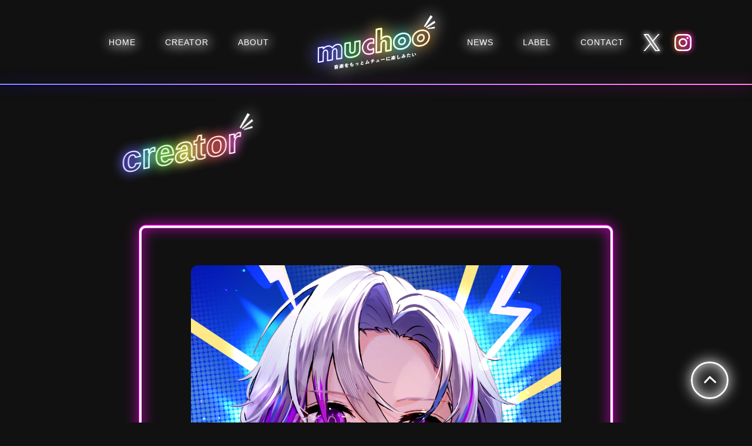

--- FILE ---
content_type: text/html; charset=UTF-8
request_url: https://avex.jp/muchoo/creator/detail.php?id=1002650
body_size: 11208
content:
<!DOCTYPE html>
<html lang="ja">
<head prefix="og: http://ogp.me/ns# fb: http://ogp.me/ns/fb# website: http://ogp.me/ns/website#">
<meta charset="utf-8">
<link rel="icon" href="/muchoo/favicon.ico">
<link rel="apple-touch-icon" size="180x180" href="http://avex.jp/muchoo/assets/img/apple-touch-icon.png">
<title>victream - CREATOR |  | muchoo（ムチュー）：avex creators labo</title>

<meta name="viewport" content="width=device-width, initial-scale=1">
<meta name="description" content="エイベックスが立ち上げるクリエイターエージェンシー「muchoo」のオフィシャルサイト。所属クリエイターの情報やお問合せはこちら！">
<meta name="keywords" content="">
<meta property="og:title" content="victream - CREATOR |  | muchoo（ムチュー）：avex creators labo">
<meta property="og:type" content="website">
<meta property="og:image" content="http://avex.jp/muchoo/assets/img/ogp.png">
<meta property="og:description" content="エイベックスが立ち上げるクリエイターエージェンシー「muchoo」のオフィシャルサイト。所属クリエイターの情報やお問合せはこちら！">
<meta property="og:url" content="http://avex.jp/muchoo/creator/detail.php?id=1002650">
<meta property="og:site_name" content="victream - CREATOR |  | muchoo（ムチュー）：avex creators labo">
<meta name="twitter:card" content="summary_large_image">
<meta name="twitter:site" content="">
<meta name="twitter:title" content="victream - CREATOR |  | muchoo（ムチュー）：avex creators labo">
<meta name="twitter:description" content="エイベックスが立ち上げるクリエイターエージェンシー「muchoo」のオフィシャルサイト。所属クリエイターの情報やお問合せはこちら！">
<meta name="twitter:image" content="http://avex.jp/muchoo/assets/img/ogp.png">
<meta http-equiv="x-ua-compatible" content="ie=edge">
<meta name="format-detection" content="telephone=no">
<!-- Google Tag Manager -->
<script>(function(w,d,s,l,i){w[l]=w[l]||[];w[l].push({'gtm.start':
new Date().getTime(),event:'gtm.js'});var f=d.getElementsByTagName(s)[0],
j=d.createElement(s),dl=l!='dataLayer'?'&l='+l:'';j.async=true;j.src=
'https://www.googletagmanager.com/gtm.js?id='+i+dl;f.parentNode.insertBefore(j,f);
})(window,document,'script','dataLayer','GTM-5G3Q5KX');</script>
<!-- End Google Tag Manager --><link rel="canonical" href="http://avex.jp/muchoo/creator/detail.php?id=1002650">
<script>
  (function(d) {
    var config = {
      kitId: 'vuo0cti',
      scriptTimeout: 3000,
      async: true
    },
    h=d.documentElement,t=setTimeout(function(){h.className=h.className.replace(/\bwf-loading\b/g,"")+" wf-inactive";},config.scriptTimeout),tk=d.createElement("script"),f=false,s=d.getElementsByTagName("script")[0],a;h.className+=" wf-loading";tk.src='https://use.typekit.net/'+config.kitId+'.js';tk.async=true;tk.onload=tk.onreadystatechange=function(){a=this.readyState;if(f||a&&a!="complete"&&a!="loaded")return;f=true;clearTimeout(t);try{Typekit.load(config)}catch(e){}};s.parentNode.insertBefore(tk,s)
  })(document);
</script>
<link rel="stylesheet" href="/muchoo/assets/css/style.min.css?1755504114" type="text/css">
<script type="text/javascript">
var jsSiterootpass = '/muchoo/';
var jsNewsWeekType = 'en';
</script>
<script src="/muchoo/assets/js/jquery-3.4.1.min.js" defer></script>
<script src="/muchoo/assets/js/libs/slick.min.js" defer></script>
<script src="/muchoo/assets/js/libs/rellax.min.js" defer></script>
<script src="/muchoo/assets/js/libs/fitie.min.js" defer></script>
<script src="/muchoo/assets/js/libs/lazysizes.min.js" defer></script>
<!-- BEGIN avex common footer -->
<script src="https://avex.jp/avexcopy/copy.js" defer></script>
<!-- END avex common footer -->
</head>
<body>
<!-- Google Tag Manager (noscript) -->
<noscript><iframe src="https://www.googletagmanager.com/ns.html?id=GTM-5G3Q5KX"
height="0" width="0" style="display:none;visibility:hidden"></iframe></noscript>
<!-- End Google Tag Manager (noscript) --><ul class="loading">
<li class="loader__icon"><span class="loader__icon--quart"></span></li>
</ul><!-- /.loading -->
<div class="wrap" ontouchstart="">
<header class="headerWrap js-headerWrap">
<div class="siteTtl js-siteTtl"><a href="/muchoo/" class="siteTtl__link"><img src="/muchoo/assets/img/common/logo_sitetitle.png" width="" height="" alt="" class="siteTtl__img"></a></div>
<nav class="acdIcon js-acdBtn">
<a href="" class="acdIcon__link">
<ul class="acdIcon__linkDrawer">
<li class="acdIcon__linkDrawer--first"></li>
<li class="acdIcon__linkDrawer--second"></li>
<li class="acdIcon__linkDrawer--last"></li>
</ul><!-- /.acdIcon__linkDrawer -->
<span class="acdIcon__linkText js-acdBtnText"></span>
</a><!-- /.acdIcon__link -->
</nav><!-- /.acdIcon -->
<div class="headerNavBg js-acdBg"></div>
<div class="headerNavWrap js-acdConts">
<nav class="headerNav js-headerNav">
<ul class="headerMenu js-headerMenu">
<li class="headerMenu__list"><a href="/muchoo/" class="headerMenu__link" data-title="HOME">HOME</a></li>
<li class="headerMenu__list"><a href="/muchoo/creator/" class="headerMenu__link is-current" data-title="CREATOR">CREATOR</a></li>
<li class="headerMenu__list"><a href="/muchoo/about/" class="headerMenu__link" data-title="ABOUT">ABOUT</a></li>
<li class="headerMenu__list"><a href="/muchoo/news/" class="headerMenu__link" data-title="NEWS">NEWS</a></li>
<li class="headerMenu__list"><a href="/muchoo/label/" class="headerMenu__link" data-title="LABEL">LABEL</a></li>
<li class="headerMenu__list"><a href="https://webform.jp/muchoo/contact/" target="_blank" rel="noopener" class="headerMenu__link" data-title="CONTACT">CONTACT</a></li>
</ul><!-- /.headerMenu -->
<div class="headerIcons">
<ul class="snsLists"><li class="snsList"><a href="https://twitter.com/avex_muchoo" target="_blank" class="snsList--link snsIcon--twitter"><img src="/muchoo/assets/img/common/icon_sns_twitter-white.svg" width="" height="" alt="twitter" class="snsList--img"></a></li>
<li class="snsList"><a href="https://www.instagram.com/muchoo_official/" target="_blank" class="snsList--link snsIcon--instagram"><img src="/muchoo/assets/img/common/icon_sns_instagram-white.svg" width="" height="" alt="instagram" class="snsList--img"></a></li>
</ul><!-- /.snsLists -->
</div><!-- /.headerIcons -->
</nav><!-- /.headerNav -->
</div><!-- /.headerNavWrap -->
</header><!-- /.headerWrap -->
<article class="contents contents--page contents--page--pb0">
<section class="pageConts pageConts--creator">
<div class="pageTitle__wrap">
<div class="pageTitle__fade js-toggleTitle">
<div class="pageTitle pageTitle--creator"><span data-title="c">c</span><span data-title="r">r</span><span data-title="e">e</span><span data-title="a">a</span><span data-title="t">t</span><span data-title="o">o</span><span data-title="r">r</span></div>
</div><!-- /.pageTitle__fade -->
</div><!-- /.pageTitle__wrap -->
<div class="postDetail__wrap">
<div class="post__detailThumb post__detailThumb--creator"><img src="https://img.imageimg.net/artist/muchoo/img/member_1002650.png" class="post__detailThumbImg" width="" height=""></div>
<h1 class="postTitle postTitle--name">victream</h1>
<div class="post__detailPost">
&quot;万能タイプ なんでも屋&quot;<br />
<br />
<br />
2016年から活動開始。<br />
歌唱・作詞作曲・編曲・MixingMasteringなど全てを担う。<br />
<br />
歌い手 / ボカロP / VTuberなど、形態を問わず常に最先端の情報を取り入れ、世界に向けて活動している。<br />
<br />
【Works】<br />
元KAT-TUN田口淳之介へ楽曲提供<br />
SEGAゲーム：チュウニズムの新曲『Tattoo / みきとP feat.victream』で歌唱担当<br />
avex ROYALBRATS「ウラオモテ」楽曲提供（Dリーグ ROUND.9 MVD受賞）<br />
avex ROYALBRATS「8bit dancing」楽曲提供</div><!-- /.news__detailPost -->
<ul class="creatorYoutubes">
	<li class="creatorYoutube__list"><a href="https://www.youtube.com/@victream"><img class="creatorYoutube__icon" src="../assets/img/common/icon_sns_youtube-white.svg" />victream</a></li>
</ul>
<ul class="creatorSnsLists">
<li class="creatorSnsList"><a class="creatorSnsList--link" href="https://twitter.com/_victream" target="_blank" title="twitter"><img src="/muchoo/assets/img/common/icon_sns_twitter-white.svg" class="creatorSnsList--img" width="" height="" alt="twitter"></a></li>
<li class="creatorSnsList"><a class="creatorSnsList--link" href="https://www.instagram.com/victream/" target="_blank" title="instagram"><img src="/muchoo/assets/img/common/icon_sns_instagram-white.svg" class="creatorSnsList--img" width="" height="" alt="instagram"></a></li>
<li class="creatorSnsList"><a class="creatorSnsList--link" href="https://www.tiktok.com/@victream" target="_blank" title="tiktok"><img src="/muchoo/assets/img/common/icon_sns_tiktok-white.svg" class="creatorSnsList--img" width="" height="" alt="tiktok"></a></li>
</ul><!-- /.creatorSnsLists -->
</div><!-- /.postDetail__wrap -->
<div class="pageBack__Wrap"><a href="javascript:history.back();" class="pageBack__link"><i class="pageBack__icon"></i><span class="pageBack__text">back</span></a></div>

</section><!-- /.pageConts -->
</article><!-- /.contents -->

<div class="toTop js-toTop"><a href="#" class="toTop__link"></a></div>
<footer class="footer__wrap js-footerWrap">
<div class="footerLine--page"></div>
<div class="footerLogo"><a href="/muchoo/" class="footerLogo__link"><img src="/muchoo/assets/img/common/logo_sitetitle.png" width="" height="" alt="muchoo（ムチュー）：avex creators labo" class="footerLogo__img"></a></div>
<nav class="footerLinks">
<ul class="footerMenus">
<li class="footerMenu"><a href="/muchoo/" class="footerMenu__link" data-title="HOME">HOME</a></li>
<li class="footerMenu"><a href="/muchoo/creator/" class="footerMenu__link" data-title="CREATOR">CREATOR</a></li>
<li class="footerMenu"><a href="/muchoo/about/" class="footerMenu__link" data-title="ABOUT">ABOUT</a></li>
<li class="footerMenu"><a href="/muchoo/news/" class="footerMenu__link" data-title="NEWS">NEWS</a></li>
<li class="footerMenu"><a href="/muchoo/label/" class="footerMenu__link" data-title="LABEL">LABEL</a></li>
<li class="footerMenu"><a href="https://webform.jp/muchoo/contact/" target="_blank" rel="noopener" class="footerMenu__link" data-title="CONTACT">CONTACT</a></li>
</ul><!-- /.footerMenus -->
<ul class="snsLists"><li class="snsList"><a href="https://twitter.com/avex_muchoo" target="_blank" class="snsList--link snsIcon--twitter"><img src="/muchoo/assets/img/common/icon_sns_twitter-white.svg" width="" height="" alt="twitter" class="snsList--img"></a></li>
<li class="snsList"><a href="https://www.instagram.com/muchoo_official/" target="_blank" class="snsList--link snsIcon--instagram"><img src="/muchoo/assets/img/common/icon_sns_instagram-white.svg" width="" height="" alt="instagram" class="snsList--img"></a></li>
</ul><!-- /.snsLists -->
</nav><!-- /.footerLinks -->
<!-- BEGIN avex共通フッター -->
<div id="acommoncopy" data-color="avexblue" data-wovn="0" data-general="0"></div>
<!-- END avex共通フッター -->
</footer><!-- /.footer__wrap -->
</div><!-- /.wrap -->
<script src="/muchoo/assets/js/script.min.js?1678068397" defer></script></body>
</html>


--- FILE ---
content_type: text/css
request_url: https://avex.jp/muchoo/assets/css/style.min.css?1755504114
body_size: 272749
content:
@charset "UTF-8";abbr,address,article,aside,audio,b,blockquote,body,canvas,caption,cite,code,dd,del,details,dfn,div,dl,dt,em,fieldset,figcaption,figure,footer,form,h1,h2,h3,h4,h5,h6,header,html,i,iframe,img,ins,kbd,label,legend,li,mark,menu,nav,object,ol,p,pre,q,samp,section,small,span,strong,sub,summary,sup,table,tbody,td,tfoot,th,thead,time,tr,ul,var,video{background:transparent;border:0;margin:0;outline:0;padding:0;vertical-align:baseline}html{font-size:14px}article,aside,details,figcaption,figure,footer,header,menu,nav,section{display:block}ol,ul{list-style:none}blockquote,q{quotes:none}blockquote:after,blockquote:before,q:after,q:before{content:"";content:none}a{background:transparent;font-size:100%;margin:0;padding:0;vertical-align:baseline}ins{text-decoration:none}ins,mark{color:#000}mark{font-style:italic;font-weight:700}del{text-decoration:line-through}abbr[title],dfn[title]{border-bottom:1px dotted;cursor:help}table{border-collapse:collapse;border-spacing:0}hr{border:0;display:block;height:1px;margin:1em 0;padding:0}input,select{vertical-align:middle}input{outline:none}button{border:none}img{vertical-align:top}*,:after,:before{-webkit-box-sizing:border-box;box-sizing:border-box}@-webkit-keyframes pageTitleShadow{0%{text-shadow:0 0 20px hsla(0,0%,100%,.35)}6%{text-shadow:0 0 20px hsla(0,0%,100%,.35)}8%{text-shadow:none}9%{text-shadow:0 0 20px hsla(0,0%,100%,.35)}10%{text-shadow:none}12%{text-shadow:0 0 20px hsla(0,0%,100%,.35)}13%{text-shadow:none}15%{text-shadow:none}16%{text-shadow:0 0 20px hsla(0,0%,100%,.35)}to{text-shadow:0 0 20px hsla(0,0%,100%,.35)}}@keyframes pageTitleShadow{0%{text-shadow:0 0 20px hsla(0,0%,100%,.35)}6%{text-shadow:0 0 20px hsla(0,0%,100%,.35)}8%{text-shadow:none}9%{text-shadow:0 0 20px hsla(0,0%,100%,.35)}10%{text-shadow:none}12%{text-shadow:0 0 20px hsla(0,0%,100%,.35)}13%{text-shadow:none}15%{text-shadow:none}16%{text-shadow:0 0 20px hsla(0,0%,100%,.35)}to{text-shadow:0 0 20px hsla(0,0%,100%,.35)}}@-webkit-keyframes pageTitleOpacity{0%{opacity:1}6%{opacity:1}8%{opacity:0}9%{opacity:1}10%{opacity:0}12%{opacity:1}13%{opacity:0}15%{opacity:0}16%{opacity:1}to{opacity:1}}@keyframes pageTitleOpacity{0%{opacity:1}6%{opacity:1}8%{opacity:0}9%{opacity:1}10%{opacity:0}12%{opacity:1}13%{opacity:0}15%{opacity:0}16%{opacity:1}to{opacity:1}}@-webkit-keyframes siteTitleShadow{0%{-webkit-filter:drop-shadow(0 0 16px #fff);filter:drop-shadow(0 0 16px #fff)}6%{-webkit-filter:drop-shadow(0 0 16px #fff);filter:drop-shadow(0 0 16px #fff)}8%{-webkit-filter:none;filter:none}9%{-webkit-filter:drop-shadow(0 0 16px #fff);filter:drop-shadow(0 0 16px #fff)}10%{-webkit-filter:none;filter:none}12%{-webkit-filter:drop-shadow(0 0 16px #fff);filter:drop-shadow(0 0 16px #fff)}13%{-webkit-filter:none;filter:none}15%{-webkit-filter:none;filter:none}16%{-webkit-filter:drop-shadow(0 0 16px #fff);filter:drop-shadow(0 0 16px #fff)}to{-webkit-filter:drop-shadow(0 0 16px #fff);filter:drop-shadow(0 0 16px #fff)}}@keyframes siteTitleShadow{0%{-webkit-filter:drop-shadow(0 0 16px #fff);filter:drop-shadow(0 0 16px #fff)}6%{-webkit-filter:drop-shadow(0 0 16px #fff);filter:drop-shadow(0 0 16px #fff)}8%{-webkit-filter:none;filter:none}9%{-webkit-filter:drop-shadow(0 0 16px #fff);filter:drop-shadow(0 0 16px #fff)}10%{-webkit-filter:none;filter:none}12%{-webkit-filter:drop-shadow(0 0 16px #fff);filter:drop-shadow(0 0 16px #fff)}13%{-webkit-filter:none;filter:none}15%{-webkit-filter:none;filter:none}16%{-webkit-filter:drop-shadow(0 0 16px #fff);filter:drop-shadow(0 0 16px #fff)}to{-webkit-filter:drop-shadow(0 0 16px #fff);filter:drop-shadow(0 0 16px #fff)}}@-webkit-keyframes slickArrowP{0%{left:calc(50% + 3px)}50%{left:50%}to{left:calc(50% + 3px)}}@keyframes slickArrowP{0%{left:calc(50% + 3px)}50%{left:50%}to{left:calc(50% + 3px)}}@-webkit-keyframes slickArrowN{0%{left:50%}50%{left:calc(50% + 3px)}to{left:50%}}@keyframes slickArrowN{0%{left:50%}50%{left:calc(50% + 3px)}to{left:50%}}@-webkit-keyframes slickArrow_bg{0%{border-color:#fff}to{border-color:#fff}}@keyframes slickArrow_bg{0%{border-color:#fff}to{border-color:#fff}}@-webkit-keyframes spin{0%{-webkit-transform:rotate(0deg);transform:rotate(0deg)}to{-webkit-transform:rotate(1turn);transform:rotate(1turn)}}@keyframes spin{0%{-webkit-transform:rotate(0deg);transform:rotate(0deg)}to{-webkit-transform:rotate(1turn);transform:rotate(1turn)}}@-webkit-keyframes lineH100{0%{height:0;opacity:1}to{height:100%;opacity:1}}@keyframes lineH100{0%{height:0;opacity:1}to{height:100%;opacity:1}}@-webkit-keyframes iconArrowOpacity{0%{opacity:0}to{opacity:1}}@keyframes iconArrowOpacity{0%{opacity:0}to{opacity:1}}@-webkit-keyframes iconArrowOpacityNone{0%{opacity:0}to{opacity:0}}@keyframes iconArrowOpacityNone{0%{opacity:0}to{opacity:0}}@-webkit-keyframes lineTopAbout1PC{0%{height:0;opacity:1}to{height:189px;opacity:1}}@keyframes lineTopAbout1PC{0%{height:0;opacity:1}to{height:189px;opacity:1}}@-webkit-keyframes lineTopAbout1SP{0%{height:0;opacity:1}to{height:239px;opacity:1}}@keyframes lineTopAbout1SP{0%{height:0;opacity:1}to{height:239px;opacity:1}}@-webkit-keyframes lineTopAbout2PC{0%{height:0;opacity:1}to{height:90px;opacity:1}}@keyframes lineTopAbout2PC{0%{height:0;opacity:1}to{height:90px;opacity:1}}@-webkit-keyframes lineTopAbout2SP{0%{height:0;opacity:1}to{height:62px;opacity:1}}@keyframes lineTopAbout2SP{0%{height:0;opacity:1}to{height:62px;opacity:1}}@-webkit-keyframes lineTopAbout3PC{0%{opacity:1;width:0}to{opacity:1;width:180px}}@keyframes lineTopAbout3PC{0%{opacity:1;width:0}to{opacity:1;width:180px}}@-webkit-keyframes lineTopAbout3SP{0%{opacity:1;width:0}to{opacity:1;width:10px}}@keyframes lineTopAbout3SP{0%{opacity:1;width:0}to{opacity:1;width:10px}}@-webkit-keyframes lineTopAbout4PC{0%{height:0;opacity:1}to{height:178px;opacity:1}}@keyframes lineTopAbout4PC{0%{height:0;opacity:1}to{height:178px;opacity:1}}@-webkit-keyframes lineTopAbout4SP{0%{height:0;opacity:1}to{height:30px;opacity:1}}@keyframes lineTopAbout4SP{0%{height:0;opacity:1}to{height:30px;opacity:1}}@-webkit-keyframes lineTopAbout5PC{0%{height:0;opacity:1}to{height:74px;opacity:1}}@keyframes lineTopAbout5PC{0%{height:0;opacity:1}to{height:74px;opacity:1}}@-webkit-keyframes lineTopAbout5SP{0%{height:0;opacity:1}to{height:92px;opacity:1}}@keyframes lineTopAbout5SP{0%{height:0;opacity:1}to{height:92px;opacity:1}}@-webkit-keyframes frameTopAbout1PC{0%{height:0;opacity:1;width:8px}85%{height:calc(100% + 35px);opacity:1;width:8px}to{height:calc(100% + 35px);opacity:1;width:66px}}@keyframes frameTopAbout1PC{0%{height:0;opacity:1;width:8px}85%{height:calc(100% + 35px);opacity:1;width:8px}to{height:calc(100% + 35px);opacity:1;width:66px}}@-webkit-keyframes frameTopAbout1SP{0%{height:0;opacity:1;width:8px}50%{height:calc(100% + 38px);opacity:1;width:8px}to{height:calc(100% + 38px);opacity:1;width:11%}}@keyframes frameTopAbout1SP{0%{height:0;opacity:1;width:8px}50%{height:calc(100% + 38px);opacity:1;width:8px}to{height:calc(100% + 38px);opacity:1;width:11%}}@-webkit-keyframes frameTopAbout2{0%{height:5px;opacity:1;width:0}50%{height:5px;opacity:1;width:100%}to{height:100%;opacity:1;width:100%}}@keyframes frameTopAbout2{0%{height:5px;opacity:1;width:0}50%{height:5px;opacity:1;width:100%}to{height:100%;opacity:1;width:100%}}@-webkit-keyframes frameTopAbout3PC{0%{height:5px;opacity:1;width:0}30%{height:5px;opacity:1;width:0}90%{height:5px;opacity:1;width:500px}to{height:94px;opacity:1;width:500px}}@keyframes frameTopAbout3PC{0%{height:5px;opacity:1;width:0}30%{height:5px;opacity:1;width:0}90%{height:5px;opacity:1;width:500px}to{height:94px;opacity:1;width:500px}}@-webkit-keyframes frameTopAbout3SP{0%{height:5px;opacity:1;width:0}30%{height:5px;opacity:1;width:0}50%{height:5px;opacity:1;width:11%}to{height:145px;opacity:1;width:11%}}@keyframes frameTopAbout3SP{0%{height:5px;opacity:1;width:0}30%{height:5px;opacity:1;width:0}50%{height:5px;opacity:1;width:11%}to{height:145px;opacity:1;width:11%}}@-webkit-keyframes frameTopAbout3PC-liq{0%{height:5px;opacity:1;width:0}30%{height:5px;opacity:1;width:0}80%{height:5px;opacity:1;width:39vw}to{height:94px;opacity:1;width:39vw}}@keyframes frameTopAbout3PC-liq{0%{height:5px;opacity:1;width:0}30%{height:5px;opacity:1;width:0}80%{height:5px;opacity:1;width:39vw}to{height:94px;opacity:1;width:39vw}}@-webkit-keyframes frameTopAbout4PC{0%{height:0;opacity:1;width:10px}50%{height:101px;opacity:1;width:10px}to{height:101px;opacity:1;width:98px}}@keyframes frameTopAbout4PC{0%{height:0;opacity:1;width:10px}50%{height:101px;opacity:1;width:10px}to{height:101px;opacity:1;width:98px}}@-webkit-keyframes frameTopAbout4SP{0%{height:0;opacity:1;width:8px}50%{height:86px;opacity:1;width:8px}to{height:86px;opacity:1;width:11%}}@keyframes frameTopAbout4SP{0%{height:0;opacity:1;width:8px}50%{height:86px;opacity:1;width:8px}to{height:86px;opacity:1;width:11%}}@-webkit-keyframes lineTopNewsPC{0%{opacity:1;width:0}to{opacity:1;width:calc((100vw - 976px)/2 + 80px)}}@keyframes lineTopNewsPC{0%{opacity:1;width:0}to{opacity:1;width:calc((100vw - 976px)/2 + 80px)}}@-webkit-keyframes lineTopNewsPC-liq{0%{opacity:1;width:0}to{opacity:1;width:14vw}}@keyframes lineTopNewsPC-liq{0%{opacity:1;width:0}to{opacity:1;width:14vw}}@-webkit-keyframes lineTopNewsSP{0%{opacity:1;width:0}to{opacity:1;width:15px}}@keyframes lineTopNewsSP{0%{opacity:1;width:0}to{opacity:1;width:15px}}@-webkit-keyframes lineTopNewsSP-liq{0%{opacity:1;width:0}to{opacity:1;width:10vw}}@keyframes lineTopNewsSP-liq{0%{opacity:1;width:0}to{opacity:1;width:10vw}}@-webkit-keyframes lineTopContact1PC{0%{height:0;opacity:1}to{height:204px;opacity:1}}@keyframes lineTopContact1PC{0%{height:0;opacity:1}to{height:204px;opacity:1}}@-webkit-keyframes lineTopContact1SP{0%{height:0;opacity:1}to{height:338px;opacity:1}}@keyframes lineTopContact1SP{0%{height:0;opacity:1}to{height:338px;opacity:1}}@-webkit-keyframes lineTopContact2PC{0%{height:0;opacity:1}to{height:190px;opacity:1}}@keyframes lineTopContact2PC{0%{height:0;opacity:1}to{height:190px;opacity:1}}@-webkit-keyframes lineTopContact2SP{0%{height:0;opacity:1}to{height:calc(100% - 62px);opacity:1}}@keyframes lineTopContact2SP{0%{height:0;opacity:1}to{height:calc(100% - 62px);opacity:1}}@-webkit-keyframes lineTopContact3PC{0%{height:0;opacity:1}to{height:48px;opacity:1}}@keyframes lineTopContact3PC{0%{height:0;opacity:1}to{height:48px;opacity:1}}@-webkit-keyframes lineTopContact3SP{0%{height:0;opacity:1}to{height:50px;opacity:1}}@keyframes lineTopContact3SP{0%{height:0;opacity:1}to{height:50px;opacity:1}}@-webkit-keyframes lineTopContact4PC{0%{height:0;opacity:1}to{height:54px;opacity:1}}@keyframes lineTopContact4PC{0%{height:0;opacity:1}to{height:54px;opacity:1}}@-webkit-keyframes lineTopContact4SP{0%{height:0;opacity:1}to{height:32px;opacity:1}}@keyframes lineTopContact4SP{0%{height:0;opacity:1}to{height:32px;opacity:1}}@-webkit-keyframes lineTopContactSidePC{0%{opacity:1;width:0}to{opacity:1;width:360px}}@keyframes lineTopContactSidePC{0%{opacity:1;width:0}to{opacity:1;width:360px}}@-webkit-keyframes lineTopContactSideSP{0%{opacity:1;width:0}to{opacity:1;width:15px}}@keyframes lineTopContactSideSP{0%{opacity:1;width:0}to{opacity:1;width:15px}}@-webkit-keyframes lineTopContactSideSP-liq{0%{opacity:1;width:0}to{opacity:1;width:5vw}}@keyframes lineTopContactSideSP-liq{0%{opacity:1;width:0}to{opacity:1;width:5vw}}@-webkit-keyframes lineAboutPhi1PC{0%{height:0;opacity:1}to{height:144px;opacity:1}}@keyframes lineAboutPhi1PC{0%{height:0;opacity:1}to{height:144px;opacity:1}}@-webkit-keyframes lineAboutPhi1SP{0%{height:0;opacity:1}to{height:136px;opacity:1}}@keyframes lineAboutPhi1SP{0%{height:0;opacity:1}to{height:136px;opacity:1}}@-webkit-keyframes lineAboutPhi2PC{0%{height:0;opacity:1}to{height:96px;opacity:1}}@keyframes lineAboutPhi2PC{0%{height:0;opacity:1}to{height:96px;opacity:1}}@-webkit-keyframes lineAboutPhi2SP{0%{height:0;opacity:1}to{height:57px;opacity:1}}@keyframes lineAboutPhi2SP{0%{height:0;opacity:1}to{height:57px;opacity:1}}@-webkit-keyframes lineAboutPhi3PC{0%{height:0;opacity:1}to{height:calc(100% - 82px);opacity:1}}@keyframes lineAboutPhi3PC{0%{height:0;opacity:1}to{height:calc(100% - 82px);opacity:1}}@-webkit-keyframes lineAboutPhi3SP{0%{height:0;opacity:1}to{height:calc(100% - 54px);opacity:1}}@keyframes lineAboutPhi3SP{0%{height:0;opacity:1}to{height:calc(100% - 54px);opacity:1}}@-webkit-keyframes lineAboutPhi4PC{0%{height:0;opacity:1}to{height:82px;opacity:1}}@keyframes lineAboutPhi4PC{0%{height:0;opacity:1}to{height:82px;opacity:1}}@-webkit-keyframes lineAboutPhi4SP{0%{height:0;opacity:1}to{height:54px;opacity:1}}@keyframes lineAboutPhi4SP{0%{height:0;opacity:1}to{height:54px;opacity:1}}@-webkit-keyframes lineAboutPhi5PC{0%{height:0;opacity:1}to{height:calc(100% - 172px);opacity:1}}@keyframes lineAboutPhi5PC{0%{height:0;opacity:1}to{height:calc(100% - 172px);opacity:1}}@-webkit-keyframes lineAboutPhi5SP{0%{height:0;opacity:1}to{height:calc(100% - 80px);opacity:1}}@keyframes lineAboutPhi5SP{0%{height:0;opacity:1}to{height:calc(100% - 80px);opacity:1}}@-webkit-keyframes frameAboutPhiPC{0%{height:5px;opacity:1;width:0}80%{height:5px;opacity:1;width:100%}to{height:90px;opacity:1;width:100%}}@keyframes frameAboutPhiPC{0%{height:5px;opacity:1;width:0}80%{height:5px;opacity:1;width:100%}to{height:90px;opacity:1;width:100%}}@-webkit-keyframes frameAboutPhiSP{0%{height:5px;opacity:1;width:0}80%{height:5px;opacity:1;width:100%}to{height:40px;opacity:1;width:100%}}@keyframes frameAboutPhiSP{0%{height:5px;opacity:1;width:0}80%{height:5px;opacity:1;width:100%}to{height:40px;opacity:1;width:100%}}@-webkit-keyframes lineAboutCre1PC{0%{height:0;opacity:1}to{height:88px;opacity:1}}@keyframes lineAboutCre1PC{0%{height:0;opacity:1}to{height:88px;opacity:1}}@-webkit-keyframes lineAboutCre1SP{0%{height:0;opacity:1}to{height:44px;opacity:1}}@keyframes lineAboutCre1SP{0%{height:0;opacity:1}to{height:44px;opacity:1}}@-webkit-keyframes lineAboutCre2PC{0%{height:0;opacity:1}to{height:calc(100% - 160px);opacity:1}}@keyframes lineAboutCre2PC{0%{height:0;opacity:1}to{height:calc(100% - 160px);opacity:1}}@-webkit-keyframes lineAboutCre2SP{0%{height:0;opacity:1}to{height:calc(100% - 88px);opacity:1}}@keyframes lineAboutCre2SP{0%{height:0;opacity:1}to{height:calc(100% - 88px);opacity:1}}@-webkit-keyframes lineAboutCre3PC{0%{height:0;opacity:1}to{height:60px;opacity:1}}@keyframes lineAboutCre3PC{0%{height:0;opacity:1}to{height:60px;opacity:1}}@-webkit-keyframes lineAboutCre3SP{0%{height:0;opacity:1}to{height:32px;opacity:1}}@keyframes lineAboutCre3SP{0%{height:0;opacity:1}to{height:32px;opacity:1}}@-webkit-keyframes frameAboutCrePC{0%{height:5px;opacity:1;width:0}50%{height:5px;opacity:1;width:100%}to{height:calc(100% - 112px);opacity:1;width:100%}}@keyframes frameAboutCrePC{0%{height:5px;opacity:1;width:0}50%{height:5px;opacity:1;width:100%}to{height:calc(100% - 112px);opacity:1;width:100%}}@-webkit-keyframes frameAboutCreSP{0%{height:5px;opacity:1;width:0}50%{height:5px;opacity:1;width:100%}to{height:calc(100% - 68px);opacity:1;width:calc(100% + 2px)}}@keyframes frameAboutCreSP{0%{height:5px;opacity:1;width:0}50%{height:5px;opacity:1;width:100%}to{height:calc(100% - 68px);opacity:1;width:calc(100% + 2px)}}@-webkit-keyframes lineAboutCor1PC{0%{height:0;opacity:1}to{height:calc(100% - 36px);opacity:1}}@keyframes lineAboutCor1PC{0%{height:0;opacity:1}to{height:calc(100% - 36px);opacity:1}}@-webkit-keyframes lineAboutCor1SP{0%{height:0;opacity:1}to{height:calc(100% - 24px);opacity:1}}@keyframes lineAboutCor1SP{0%{height:0;opacity:1}to{height:calc(100% - 24px);opacity:1}}@-webkit-keyframes lineAboutCor2PC{0%{height:0;opacity:1}to{height:100px;opacity:1}}@keyframes lineAboutCor2PC{0%{height:0;opacity:1}to{height:100px;opacity:1}}@-webkit-keyframes lineAboutCor2SP{0%{height:0;opacity:1}to{height:46px;opacity:1}}@keyframes lineAboutCor2SP{0%{height:0;opacity:1}to{height:46px;opacity:1}}@-webkit-keyframes lineAboutCor3PC{0%{height:0;opacity:1}to{height:82px;opacity:1}}@keyframes lineAboutCor3PC{0%{height:0;opacity:1}to{height:82px;opacity:1}}@-webkit-keyframes lineAboutCor3SP{0%{height:0;opacity:1}to{height:44px;opacity:1}}@keyframes lineAboutCor3SP{0%{height:0;opacity:1}to{height:44px;opacity:1}}@-webkit-keyframes frameAboutCor1{0%{height:5px;opacity:1;width:0}50%{height:5px;opacity:1;width:calc(100% + 2px)}to{height:100%;opacity:1;width:calc(100% + 2px)}}@keyframes frameAboutCor1{0%{height:5px;opacity:1;width:0}50%{height:5px;opacity:1;width:calc(100% + 2px)}to{height:100%;opacity:1;width:calc(100% + 2px)}}@-webkit-keyframes frameAboutCor2PC{0%{height:5px;opacity:1;width:0}85%{height:5px;opacity:1;width:calc(100% + 2px)}to{height:38px;opacity:1;width:calc(100% + 2px)}}@keyframes frameAboutCor2PC{0%{height:5px;opacity:1;width:0}85%{height:5px;opacity:1;width:calc(100% + 2px)}to{height:38px;opacity:1;width:calc(100% + 2px)}}@-webkit-keyframes frameAboutCor2SP{0%{height:5px;opacity:1;width:0}85%{height:5px;opacity:1;width:calc(100% + 2px)}to{height:24px;opacity:1;width:calc(100% + 2px)}}@keyframes frameAboutCor2SP{0%{height:5px;opacity:1;width:0}85%{height:5px;opacity:1;width:calc(100% + 2px)}to{height:24px;opacity:1;width:calc(100% + 2px)}}.slick-slider{-khtml-user-select:none;-moz-user-select:none;-ms-touch-action:pan-y;-ms-user-select:none;-webkit-box-sizing:border-box;-webkit-user-select:none;box-sizing:border-box;touch-action:pan-y;user-select:none}.slick-list,.slick-slider{display:block;position:relative}.slick-list{margin:0;overflow:hidden;padding:0}.slick-list:focus{outline:none}.slick-list.dragging{cursor:pointer;cursor:hand}.slick-slider .slick-list,.slick-slider .slick-track{-webkit-transform:translateZ(0);transform:translateZ(0)}.slick-track{display:block;left:0;margin-left:auto;margin-right:auto;position:relative;top:0}.slick-track:after,.slick-track:before{content:"";display:table}.slick-track:after{clear:both}.slick-loading .slick-track{visibility:hidden}.slick-slide{display:none;float:left;height:100%;min-height:1px}[dir=rtl] .slick-slide{float:right}.slick-slide img{display:block}.slick-slide.slick-loading img{display:none}.slick-slide.dragging img{pointer-events:none}.slick-initialized .slick-slide{display:block}.slick-loading .slick-slide{visibility:hidden}.slick-vertical .slick-slide{border:1px solid transparent;display:block;height:auto}.slick-arrow.slick-hidden{display:none}.slick-loading .slick-list{background:#fff url(./) "../assets/img/common/ajax-loader.gif" 50% no-repeat}@font-face{font-family:slick;font-style:normal;font-weight:400;src:url(../assets/fonts/) "slick.eot";src:url(../assets/fonts/) "slick.eot?#iefix" format("embedded-opentype"),url(../assets/fonts/) "slick.woff" format("woff"),url(../assets/fonts/) "slick.ttf" format("truetype"),url(../assets/fonts/) "slick.svg#slick" format("svg")}.slick-next,.slick-prev{background:transparent;border:none;cursor:pointer;display:block;height:20px;line-height:0;padding:0;position:absolute;top:50%;width:20px}.slick-next,.slick-next:focus,.slick-next:hover,.slick-prev,.slick-prev:focus,.slick-prev:hover{color:transparent;outline:none}.slick-next:focus:before,.slick-next:hover:before,.slick-prev:focus:before,.slick-prev:hover:before{opacity:1}.slick-next.slick-disabled:before,.slick-prev.slick-disabled:before{opacity:.25}.slick-next:before,.slick-prev:before{-moz-osx-font-smoothing:grayscale;-webkit-font-smoothing:antialiased;color:#fff;font-family:slick;font-size:20px;line-height:1;opacity:.75}.slick-prev{left:-25px}[dir=rtl] .slick-prev{left:auto;right:-25px}.slick-prev:before{content:"←"}[dir=rtl] .slick-prev:before{content:"→"}.slick-next{right:-25px}[dir=rtl] .slick-next{left:-25px;right:auto}.slick-next:before{content:"→"}[dir=rtl] .slick-next:before{content:"←"}.slick-dotted.slick-slider{margin-bottom:30px}.slick-dots{bottom:-25px;display:block;list-style:none;margin:0;padding:0;position:absolute;text-align:center;width:100%}.slick-dots li{display:inline-block;margin:0 5px;padding:0;position:relative}.slick-dots li,.slick-dots li button{cursor:pointer;height:20px;width:20px}.slick-dots li button{background:transparent;border:0;color:transparent;display:block;font-size:0;line-height:0;outline:none;padding:5px}.slick-dots li button:focus,.slick-dots li button:hover{outline:none}.slick-dots li button:focus:before,.slick-dots li button:hover:before{opacity:1}.slick-dots li button:before{-moz-osx-font-smoothing:grayscale;-webkit-font-smoothing:antialiased;color:#000;content:"•";font-family:slick;font-size:6px;height:20px;left:0;line-height:20px;opacity:.25;position:absolute;text-align:center;top:0;width:20px}.slick-dots li.slick-active button:before{color:#000;opacity:.75}.slick-next,.slick-prev{-webkit-box-shadow:0 0 8px 0 hsla(0,0%,100%,.8);-webkit-transform:translateY(-50%);-webkit-transition:all .3s;background-color:transparent;border:1px solid #fff;border-radius:16px;box-shadow:0 0 8px 0 hsla(0,0%,100%,.8);font-size:0;height:32px;transform:translateY(-50%);transition:all .3s;width:32px;z-index:10}.slick-next:before,.slick-prev:before{-webkit-transform:rotate(-45deg) translate(-50%,-50%);-webkit-transition:all .3s;content:"";display:inline-block;height:8px;opacity:1;position:absolute;top:calc(50% - 3px);transform:rotate(-45deg) translate(-50%,-50%);transition:all .3s;width:8px}.slick-next:active,.slick-next:hover,.slick-prev:active,.slick-prev:hover{background-color:#000}.slick-next:active:before,.slick-next:hover:before,.slick-prev:active:before,.slick-prev:hover:before{border-color:#fff}.slick-prev{left:calc(28.7vw - 36px)}.slick-prev:before{border-left:1px solid #82829e;border-top:1px solid #82829e;left:calc(50% + 3px)}.slick-prev:hover:before{-webkit-animation:slickArrowP .5s ease-out .3s 1,slickArrow_bg .5s ease-out .3s infinite;animation:slickArrowP .5s ease-out .3s 1,slickArrow_bg .5s ease-out .3s infinite}.slick-next{right:calc(28.7vw - 38px)}.slick-next:before{border-bottom:1px solid #82829e;border-right:1px solid #82829e;left:50%}.slick-next:hover:before{-webkit-animation:slickArrowN .5s ease-out .3s 1,slickArrow_bg .5s ease-out .3s infinite;animation:slickArrowN .5s ease-out .3s 1,slickArrow_bg .5s ease-out .3s infinite}.slick-dots{font-size:0}@media screen and (max-width:767px){.slick-dots{-ms-flex-align:center;-ms-flex-pack:center;-webkit-box-align:center;-webkit-box-pack:center;-webkit-transform:translateX(-50%);align-items:center;display:-webkit-box;display:-ms-flexbox;display:flex;justify-content:center;left:50%;transform:translateX(-50%);width:100%}}.slick-dots li{height:3px;margin:0 0 0 8px;width:40px}@media screen and (max-width:767px){.slick-dots li{height:2px;margin:0 0 0 5px;max-width:100%;width:15px}}.slick-dots li:first-child{margin-left:0}.slick-dots li.slick-active button:before,.slick-dots li:hover button:before{background-color:#fff}.slick-dots li button{height:3px;padding:0;width:100%}@media screen and (max-width:767px){.slick-dots li button{height:2px}}.slick-dots li button:before{-webkit-transition:all .3s;background-color:#fff;border-radius:1.5px;content:"";height:100%;line-height:0;padding:0;transition:all .3s;width:100%}html{-webkit-text-size-adjust:100%}body{-webkit-font-feature-settings:"palt" 1;background-color:#111;color:#fff;font-family:noto-sans-cjk-jp,-apple-system,BlinkMacSystemFont,Helvetica Neue,Helvetica,YuGothic,ヒラギノ角ゴ ProN W3,Hiragino Kaku Gothic ProN,Arial,メイリオ,Meiryo,sans-serif;font-feature-settings:"palt" 1}body a{-webkit-transition:all .3s;color:#fff;outline:none;text-decoration:none;transition:all .3s}@media screen and (max-width:767px){.pc--only{display:none!important}}@media screen and (min-width:768px){.sp--only{display:none!important}}.fwb{font-weight:700}.fw400{font-weight:400}.fw500{font-weight:500}.fw600{font-weight:600}.fw700{font-weight:700}.fw800{font-weight:800}.tac{text-align:center}.tar{text-align:right}.tal{text-align:left}.vam{vertical-align:middle}.vat{vertical-align:top}.vab{vertical-align:bottom}.dpb{display:block}.dpib{display:inline-block}.loading{background-color:#111;bottom:0;left:0;position:fixed;right:0;top:0;z-index:200}.loader__icon{height:40px;left:calc(50% - 20px);position:fixed;top:calc(50% - 20px);width:40px}.loader__icon--quart{border:2px solid hsla(0,0%,100%,.1);border-radius:50px;display:inline-block;height:40px;position:relative;vertical-align:middle;width:40px}.loader__icon--quart:after{-webkit-animation:spin 1s linear infinite;animation:spin 1s linear infinite;border-radius:50px;border:2px solid transparent;border-top-color:#004cad;bottom:-2px;content:"";left:-2px;position:absolute;right:-2px;top:-2px}.loader__ajax{margin-top:16px;text-align:center}.wrap{overflow:hidden;position:relative}.snsLists{-ms-flex-align:center;-ms-flex-pack:center;-ms-flex-wrap:wrap;-webkit-box-align:center;-webkit-box-pack:center;align-items:center;display:-webkit-box;display:-ms-flexbox;display:flex;flex-wrap:wrap;justify-content:center}.snsLists .snsList--link{-webkit-transition:all .3s;display:inline-block;font-size:0;position:relative;transition:all .3s}@media screen and (max-width:767px){.snsLists .snsList--link:active{opacity:.6}}@media screen and (min-width:768px){.snsLists .snsList--link:hover{cursor:pointer;opacity:.6}}.snsLists .snsList--link.snsIcon--instagram:before,.snsLists .snsList--link.snsIcon--twitter:before{-webkit-filter:blur(4px);-webkit-transform:translate(-50%,-50%);background-position:50%;background-repeat:no-repeat;background-size:100% 100%;bottom:auto;content:"";display:block;filter:blur(4px);height:calc(100% + 2px);left:50%;position:absolute;right:auto;top:50%;transform:translate(-50%,-50%);width:calc(100% + 2px)}.snsLists .snsList--link.snsIcon--twitter:before{background-image:url(../img/common/icon_sns_twitter-bg.svg)}.snsLists .snsList--link.snsIcon--instagram:before{background-image:url(../img/common/icon_sns_instagram-bg.svg)}.snsLists .snsList--img{-webkit-transition:all .3s;display:block;position:relative;transition:all .3s;width:100%;z-index:2}.headerWrap{-ms-flex-align:center;-ms-flex-pack:end;-ms-flex-wrap:wrap;-webkit-box-align:center;-webkit-box-pack:end;align-items:center;display:-webkit-box;display:-ms-flexbox;display:flex;flex-wrap:wrap;font-size:0;justify-content:flex-end;margin:0 auto;position:relative}@media screen and (max-width:767px){.headerWrap{height:100px;margin:0 auto;width:calc(100% - 40px)}}@media screen and (min-width:768px){.headerWrap{padding:64px 0;width:910px}}.headerWrap .siteTtl{-webkit-transform:translateX(-50%);font-size:0;left:50%;position:absolute;transform:translateX(-50%);z-index:1}@media screen and (min-width:768px){.headerWrap .siteTtl{height:92px;top:26px;width:201px}}@media screen and (max-width:767px){.headerWrap .siteTtl{height:68px;top:10px;width:148px}}.headerWrap .siteTtl.is-acdActive{-webkit-filter:blur(24px);filter:blur(24px)}.headerWrap .siteTtl .siteTtl__link{-webkit-transition:all .3s;font-size:0;position:relative;transition:all .3s}@media screen and (max-width:767px){.headerWrap .siteTtl .siteTtl__link:active{opacity:.6}}@media screen and (min-width:768px){.headerWrap .siteTtl .siteTtl__link:hover{cursor:pointer;opacity:.6}}.headerWrap .siteTtl .siteTtl__link:after,.headerWrap .siteTtl .siteTtl__link:before{-webkit-animation:pageTitleOpacity 7s ease-out 2.5s infinite;-webkit-transform:translate(-50%,-50%);animation:pageTitleOpacity 7s ease-out 2.5s infinite;background:url(../img/common/logo_sitetitle-bg.png) 0 0 no-repeat;background-size:100% 100%;bottom:auto;content:"";display:block;height:100%;left:50%;position:absolute;right:auto;top:50%;transform:translate(-50%,-50%);width:100%;z-index:0}.headerWrap .siteTtl .siteTtl__link:after{-webkit-filter:blur(12px);filter:blur(12px)}.headerWrap .siteTtl .siteTtl__img,.headerWrap .siteTtl .siteTtl__link{display:block;height:100%;width:100%}.headerWrap .siteTtl .siteTtl__img{-webkit-animation:siteTitleShadow 7s ease-out 2.5s infinite;-webkit-filter:drop-shadow(0 0 16px #fff);-webkit-transform:translate(-50%,-50%);animation:siteTitleShadow 7s ease-out 2.5s infinite;bottom:auto;filter:drop-shadow(0 0 16px #fff);left:50%;position:relative;position:absolute;right:auto;top:50%;transform:translate(-50%,-50%);z-index:1}.headerWrap .headerNavWrap{-webkit-transition:all .5s;transition:all .5s}@media screen and (min-width:768px){.headerWrap .headerNavWrap{width:100%}}@media screen and (max-width:767px){.headerWrap .headerNavWrap{-webkit-transform:translateX(88vw);bottom:0;display:none;position:fixed;right:0;top:0;transform:translateX(88vw);width:88vw;z-index:101}.headerWrap .headerNavWrap.is-show{display:block}.headerWrap .headerNavWrap.is-active{-webkit-transform:translateX(0);transform:translateX(0)}}.headerWrap .headerNavWrap .headerNav{display:-webkit-box;display:-ms-flexbox;display:flex}@media screen and (min-width:768px){.headerWrap .headerNavWrap .headerNav{-ms-flex-align:center;-ms-flex-pack:justify;-ms-flex-wrap:wrap;-webkit-box-align:center;-webkit-box-pack:justify;align-items:center;flex-wrap:wrap;justify-content:space-between;width:100%}}@media screen and (max-width:767px){.headerWrap .headerNavWrap .headerNav{-ms-flex-align:start;-ms-flex-wrap:wrap;-ms-overflow-style:none;-webkit-box-align:start;-webkit-box-sizing:border-box;-webkit-overflow-scrolling:auto;align-items:flex-start;background-color:rgba(0,0,0,.5);box-sizing:border-box;flex-wrap:wrap;height:100%;overflow-y:scroll;padding-bottom:32px;padding-top:126px;position:relative;z-index:1}.headerWrap .headerNavWrap .headerNav::-webkit-scrollbar{-webkit-appearance:none;display:none}}.headerWrap .headerNavWrap .headerMenu{position:relative}@media screen and (min-width:768px){.headerWrap .headerNavWrap .headerMenu{-ms-flex-align:center;-ms-flex-pack:start;-ms-flex-wrap:wrap;-webkit-box-align:center;-webkit-box-pack:start;align-items:center;display:-webkit-box;display:-ms-flexbox;display:flex;flex-wrap:wrap;justify-content:flex-start;width:100%}}@media screen and (max-width:767px){.headerWrap .headerNavWrap .headerMenu{padding-left:17.6vw;width:calc(100% - 140px)}.headerWrap .headerNavWrap .headerMenu:after,.headerWrap .headerNavWrap .headerMenu:before{-webkit-box-shadow:0 0 24px 0 #fa0fd8;-webkit-transform:translateY(-50%);bottom:auto;box-shadow:0 0 24px 0 #fa0fd8;content:"";display:block;left:auto;position:absolute;right:-.5px;top:50%;transform:translateY(-50%)}.headerWrap .headerNavWrap .headerMenu:before{background-color:#fff;border-radius:2px;height:100%;width:3px;z-index:1}.headerWrap .headerNavWrap .headerMenu:after{background-image:-webkit-gradient(linear,left top,left bottom,from(#ff00cb),to(#0100ff));background-image:linear-gradient(180deg,#ff00cb,#0100ff);height:calc(100% + 2px);right:-1px;width:4px;z-index:0}}@media screen and (max-width:320px){.headerWrap .headerNavWrap .headerMenu{width:calc(100% - 120px)}}@media screen and (min-width:768px){.headerWrap .headerNavWrap .headerMenu .headerMenu__list:not(:first-of-type){margin-left:50px}.headerWrap .headerNavWrap .headerMenu .headerMenu__list:nth-child(3){width:340px}}@media (-ms-high-contrast:none){.headerWrap .headerNavWrap .headerMenu .headerMenu__list:nth-child(3){width:330px}}@media screen and (max-width:767px){.headerWrap .headerNavWrap .headerMenu .headerMenu__list{width:100%}.headerWrap .headerNavWrap .headerMenu .headerMenu__list:not(:first-of-type){margin-top:30px}}.headerWrap .headerNavWrap .headerMenu .headerMenu__list .headerMenu__link{-webkit-transition:all .3s;color:#fff;display:inline-block;font-family:Helvetica Neue,Helvetica,roboto,sans-serif;font-size:14px;font-weight:400;letter-spacing:1px;position:relative;transition:all .3s}@media screen and (max-width:767px){.headerWrap .headerNavWrap .headerMenu .headerMenu__list .headerMenu__link:active{opacity:.6}}@media screen and (min-width:768px){.headerWrap .headerNavWrap .headerMenu .headerMenu__list .headerMenu__link:hover{cursor:pointer;opacity:.6}}.headerWrap .headerNavWrap .headerMenu .headerMenu__list .headerMenu__link:after{-webkit-filter:blur(10px);-webkit-transform:translateX(-50%);color:#fff;content:attr(data-title);display:block;filter:blur(10px);font-size:14px;font-weight:700;left:50%;opacity:.7;position:absolute;text-shadow:1px 1px 0 #fff,-1px 1px 0 #fff,1px -1px 0 #fff,-1px -1px 0 #fff,1px 0 0 #fff,0 1px 0 #fff,-1px 0 0 #fff,0 -1px 0 #fff;top:0;transform:translateX(-50%);z-index:1}@media (-ms-high-contrast:none){.headerWrap .headerNavWrap .headerMenu .headerMenu__list .headerMenu__link:after{content:none}}.headerWrap .headerNavWrap .headerIcons{-webkit-box-sizing:border-box;box-sizing:border-box}@media screen and (min-width:768px){.headerWrap .headerNavWrap .headerIcons{left:100%;position:absolute;width:120px}}@media screen and (max-width:767px){.headerWrap .headerNavWrap .headerIcons{position:relative;width:140px}.headerWrap .headerNavWrap .headerIcons:before{background-color:#d8d8d8;bottom:0;content:"";display:block;height:100%;left:-.5px;position:absolute;top:0;width:1px}}@media screen and (max-width:320px){.headerWrap .headerNavWrap .headerIcons{width:120px}}@media screen and (min-width:768px){.headerWrap .headerNavWrap .headerIcons .snsLists{-ms-flex-pack:start;-webkit-box-pack:start;justify-content:flex-start}}@media screen and (min-width:768px){.headerWrap .headerNavWrap .headerIcons .snsList:not(:first-child){margin-left:24px}}@media screen and (max-width:767px){.headerWrap .headerNavWrap .headerIcons .snsList{text-align:center;width:100%}.headerWrap .headerNavWrap .headerIcons .snsList:not(:first-child){margin-top:24px}}.headerWrap .headerNavBg{-webkit-transition:all .5s;background-color:rgba(0,0,0,.5);bottom:0;height:100vh;left:0;opacity:0;position:fixed;right:0;top:0;transition:all .5s;width:100vw;z-index:-1}.headerWrap .headerNavBg.is-show{opacity:1;z-index:101}.headerWrap .acdIcon{height:35px;mix-blend-mode:difference;position:fixed;right:15px;top:30px;width:34px;z-index:102}@media screen and (min-width:768px){.headerWrap .acdIcon{display:none}}.headerWrap .acdIcon.is-show .acdIcon__link .acdIcon__linkDrawer .acdIcon__linkDrawer--first{-webkit-transform:rotate(45deg);-webkit-transform-origin:left top;left:calc(50% - 11px);top:-5px;transform:rotate(45deg);transform-origin:left top;width:calc(100% - 2px)}.headerWrap .acdIcon.is-show .acdIcon__link .acdIcon__linkDrawer .acdIcon__linkDrawer--first:before{background-color:#ff00b5}.headerWrap .acdIcon.is-show .acdIcon__link .acdIcon__linkDrawer .acdIcon__linkDrawer--second{opacity:0}.headerWrap .acdIcon.is-show .acdIcon__link .acdIcon__linkDrawer .acdIcon__linkDrawer--last{-webkit-transform:rotate(-45deg);-webkit-transform-origin:left bottom;left:calc(50% - 11px);top:17px;transform:rotate(-45deg);transform-origin:left bottom;width:calc(100% - 2px)}.headerWrap .acdIcon.is-show .acdIcon__link .acdIcon__linkText,.headerWrap .acdIcon.is-show .acdIcon__link .acdIcon__linkText:before{background-image:url(../img/common/text_acd_close.svg)}.headerWrap .acdIcon .acdIcon__link{-webkit-transition:all .5s;display:block;height:100%;position:relative;transition:all .5s;width:100%}.headerWrap .acdIcon .acdIcon__link:before{-webkit-filter:blur(12px);-webkit-transform:translate(-50%,-50%);background-color:#fff;bottom:auto;content:"";display:block;filter:blur(12px);height:100%;left:50%;opacity:.3;position:absolute;right:auto;top:50%;transform:translate(-50%,-50%);width:100%;z-index:0}.headerWrap .acdIcon .acdIcon__link .acdIcon__linkDrawer{-webkit-transition:all .5s;display:block;height:18px;left:0;position:absolute;top:0;transition:all .5s;width:100%}.headerWrap .acdIcon .acdIcon__link .acdIcon__linkDrawer .acdIcon__linkDrawer--first,.headerWrap .acdIcon .acdIcon__link .acdIcon__linkDrawer .acdIcon__linkDrawer--last,.headerWrap .acdIcon .acdIcon__link .acdIcon__linkDrawer .acdIcon__linkDrawer--second{-webkit-transform:translateX(-50%);-webkit-transition:all .3s;background-color:#fff;border-radius:2px;height:2px;left:50%;position:absolute;transform:translateX(-50%);transition:all .3s;width:100%}.headerWrap .acdIcon .acdIcon__link .acdIcon__linkDrawer .acdIcon__linkDrawer--first:after,.headerWrap .acdIcon .acdIcon__link .acdIcon__linkDrawer .acdIcon__linkDrawer--first:before,.headerWrap .acdIcon .acdIcon__link .acdIcon__linkDrawer .acdIcon__linkDrawer--last:after,.headerWrap .acdIcon .acdIcon__link .acdIcon__linkDrawer .acdIcon__linkDrawer--last:before,.headerWrap .acdIcon .acdIcon__link .acdIcon__linkDrawer .acdIcon__linkDrawer--second:after,.headerWrap .acdIcon .acdIcon__link .acdIcon__linkDrawer .acdIcon__linkDrawer--second:before{-webkit-transform:translate(-50%,-50%);border-radius:2px;bottom:auto;content:"";display:block;left:50%;position:absolute;right:auto;top:50%;transform:translate(-50%,-50%)}.headerWrap .acdIcon .acdIcon__link .acdIcon__linkDrawer .acdIcon__linkDrawer--first:before,.headerWrap .acdIcon .acdIcon__link .acdIcon__linkDrawer .acdIcon__linkDrawer--last:before,.headerWrap .acdIcon .acdIcon__link .acdIcon__linkDrawer .acdIcon__linkDrawer--second:before{height:calc(100% + 1px);width:calc(100% + 1px);z-index:0}.headerWrap .acdIcon .acdIcon__link .acdIcon__linkDrawer .acdIcon__linkDrawer--first:after,.headerWrap .acdIcon .acdIcon__link .acdIcon__linkDrawer .acdIcon__linkDrawer--last:after,.headerWrap .acdIcon .acdIcon__link .acdIcon__linkDrawer .acdIcon__linkDrawer--second:after{background-color:#fff;height:100%;width:100%;z-index:1}.headerWrap .acdIcon .acdIcon__link .acdIcon__linkDrawer .acdIcon__linkDrawer--first{top:0}.headerWrap .acdIcon .acdIcon__link .acdIcon__linkDrawer .acdIcon__linkDrawer--first:before{-webkit-box-shadow:0 0 17px 0 #00fff9;background-color:#00fff9;box-shadow:0 0 17px 0 #00fff9}.headerWrap .acdIcon .acdIcon__link .acdIcon__linkDrawer .acdIcon__linkDrawer--second{top:9px}.headerWrap .acdIcon .acdIcon__link .acdIcon__linkDrawer .acdIcon__linkDrawer--second:before{-webkit-box-shadow:0 0 17px 0 #00ff1a;background-color:#00ff1a;box-shadow:0 0 17px 0 #00ff1a}.headerWrap .acdIcon .acdIcon__link .acdIcon__linkDrawer .acdIcon__linkDrawer--last{top:16px}.headerWrap .acdIcon .acdIcon__link .acdIcon__linkDrawer .acdIcon__linkDrawer--last:before{-webkit-box-shadow:0 0 17px 0 #ff00b5;background-color:#ff00b5;box-shadow:0 0 17px 0 #ff00b5}.headerWrap .acdIcon .acdIcon__link .acdIcon__linkText{-webkit-transform:translateX(-50%);-webkit-transition:opacity .5s;bottom:0;height:10px;letter-spacing:1.5px;line-height:1;transform:translateX(-50%);transition:opacity .5s}.headerWrap .acdIcon .acdIcon__link .acdIcon__linkText,.headerWrap .acdIcon .acdIcon__link .acdIcon__linkText:before{background:url(../img/common/text_acd_menu.svg) 50% no-repeat;background-size:100% 100%;left:50%;position:absolute;width:100%}.headerWrap .acdIcon .acdIcon__link .acdIcon__linkText:before{-webkit-filter:blur(3px) drop-shadow(0 0 3px #fff);-webkit-transform:translate(-50%,-50%);bottom:auto;content:"";display:block;filter:blur(3px) drop-shadow(0 0 3px #fff);height:100%;opacity:.8;right:auto;top:50%;transform:translate(-50%,-50%)}.toTop{bottom:15px;height:48px;mix-blend-mode:difference;position:fixed;right:15px;width:48px;z-index:100}@media screen and (min-width:768px){.toTop{bottom:40px;height:64px;right:40px;width:64px}}.toTop.is-acdActive{-webkit-filter:blur(24px);filter:blur(24px)}.toTop .toTop__link{-webkit-box-shadow:0 0 24px 0 hsla(0,0%,100%,.9),inset 0 0 24px 0 hsla(0,0%,100%,.9);-webkit-transition:all .3s;border:3px solid #fff;border-radius:32px;box-shadow:0 0 24px 0 hsla(0,0%,100%,.9),inset 0 0 24px 0 hsla(0,0%,100%,.9);display:block;height:100%;line-height:1.71;position:relative;transition:all .3s;width:100%}@media screen and (max-width:767px){.toTop .toTop__link{-webkit-box-shadow:0 0 18px 0 hsla(0,0%,100%,.9),inset 0 0 18px 0 hsla(0,0%,100%,.9);border-radius:24px;box-shadow:0 0 18px 0 hsla(0,0%,100%,.9),inset 0 0 18px 0 hsla(0,0%,100%,.9)}}@media screen and (max-width:767px){.toTop .toTop__link:active{opacity:.6}}@media screen and (min-width:768px){.toTop .toTop__link:hover{cursor:pointer;opacity:.6}}.toTop .toTop__link:after,.toTop .toTop__link:before{-webkit-box-shadow:0 0 24px 0 hsla(0,0%,100%,.9);-webkit-transition:all .3s;background-color:#fff;border-radius:2px;bottom:auto;box-shadow:0 0 24px 0 hsla(0,0%,100%,.9);content:"";display:block;height:3px;left:auto;position:absolute;right:auto;top:calc(50% - 1px);transition:all .3s;width:15px}@media screen and (max-width:767px){.toTop .toTop__link:after,.toTop .toTop__link:before{height:2px;width:12px}}.toTop .toTop__link:before{-webkit-transform:translate(-50%,-50%) rotate(-47deg);left:calc(50% - 4.5px);transform:translate(-50%,-50%) rotate(-47deg)}@media screen and (max-width:767px){.toTop .toTop__link:before{left:calc(50% - 3.5px)}}.toTop .toTop__link:after{-webkit-transform:translate(-50%,-50%) rotate(43deg);left:calc(50% + 4.5px);transform:translate(-50%,-50%) rotate(43deg)}@media screen and (max-width:767px){.toTop .toTop__link:after{left:calc(50% + 3.5px)}}.footerLines{-ms-flex-align:center;-ms-flex-pack:center;-ms-flex-wrap:wrap;-webkit-box-align:center;-webkit-box-pack:center;-webkit-transform:translateX(-50%);align-items:center;bottom:auto;display:-webkit-box;display:-ms-flexbox;display:flex;flex-wrap:wrap;justify-content:center;left:50%;position:absolute;right:auto;top:0;transform:translateX(-50%);width:100vw;z-index:2}.footerLines .footerLine.footerLine--first{-webkit-box-shadow:0 0 12px 0 #2f17ff;-webkit-box-sizing:border-box;background-image:-webkit-gradient(linear,left top,left bottom,from(#ff00a9),color-stop(50%,#10f));background-image:linear-gradient(180deg,#ff00a9,#10f 50%);border-radius:5px;box-shadow:0 0 12px 0 #2f17ff;box-sizing:border-box;height:5px;position:relative;width:calc((100vw - 808px)/2 + 693px)}@media screen and (max-width:767px){.footerLines .footerLine.footerLine--first{width:calc(100vw - 32px)}}.footerLines .footerLine.footerLine--first:after,.footerLines .footerLine.footerLine--first:before{-webkit-transform:translate(-50%,-50%);border-radius:5px;bottom:auto;content:"";display:block;left:50%;position:absolute;right:auto;top:50%;transform:translate(-50%,-50%)}.footerLines .footerLine.footerLine--first:before{background-color:hsla(0,0%,100%,.8);height:100%;width:100%;z-index:1}.footerLines .footerLine.footerLine--first:after{-webkit-box-shadow:inset 0 0 12px 0 rgba(47,23,255,.5);background-color:#111;box-shadow:inset 0 0 12px 0 rgba(47,23,255,.5);height:calc(100% - 6px);width:calc(100% - 6px);z-index:1}.footerLines .footerLine.footerLine--icon{-webkit-box-shadow:0 0 24px 0 hsla(0,0%,100%,.5);-webkit-transform:translateX(-50%);background-color:#111;border-radius:21px;box-shadow:0 0 24px 0 hsla(0,0%,100%,.5);display:block;height:42px;left:calc((100vw - 808px)/2 + 693px);position:absolute;top:-21px;transform:translateX(-50%);width:42px;z-index:2}@media screen and (max-width:767px){.footerLines .footerLine.footerLine--icon{left:calc(100vw - 32px)}}.footerLines .footerLine.footerLine--icon:before{-webkit-box-sizing:border-box;-webkit-transform:translate(-50%,-50%);border:6px solid #fff;border-radius:14px;bottom:auto;box-sizing:border-box;content:"";display:block;height:26px;left:50%;position:absolute;right:auto;top:50%;transform:translate(-50%,-50%);width:26px}.footerLines .footerLine.footerLine--last{-webkit-box-shadow:0 0 12px 0 #0f0;-webkit-box-sizing:border-box;background-image:-webkit-gradient(linear,left top,left bottom,from(#1aff00),to(#ffdf00));background-image:linear-gradient(180deg,#1aff00,#ffdf00);border-radius:5px;box-shadow:0 0 12px 0 #0f0;box-sizing:border-box;height:5px;position:relative;width:calc((100vw - 808px)/2 + 115px)}@media screen and (max-width:767px){.footerLines .footerLine.footerLine--last{width:32px}}.footerLines .footerLine.footerLine--last:after,.footerLines .footerLine.footerLine--last:before{-webkit-transform:translate(-50%,-50%);border-radius:5px;bottom:auto;content:"";display:block;left:50%;position:absolute;right:auto;top:50%;transform:translate(-50%,-50%)}.footerLines .footerLine.footerLine--last:before{background-color:hsla(0,0%,100%,.8);height:100%;width:100%;z-index:1}.footerLines .footerLine.footerLine--last:after{-webkit-box-shadow:inset 0 0 12px 0 rgba(0,255,0,.5);background-color:#111;box-shadow:inset 0 0 12px 0 rgba(0,255,0,.5);height:calc(100% - 6px);width:calc(100% - 6px);z-index:1}.footerLine--page{-webkit-box-shadow:0 0 12px 0 #0f0;-webkit-box-sizing:border-box;-webkit-transform:translateX(-50%);background-image:-webkit-gradient(linear,right top,left top,from(#1aff00),to(#ffdf00));background-image:linear-gradient(270deg,#1aff00,#ffdf00);box-shadow:0 0 12px 0 #0f0;box-sizing:border-box;height:3px;top:0;transform:translateX(-50%);width:100vw}.footerLine--page,.footerLine--page:before{bottom:auto;left:50%;position:absolute;right:auto}.footerLine--page:before{-webkit-transform:translate(-50%,-50%);background-color:hsla(0,0%,100%,.4);content:"";display:block;height:100%;top:50%;transform:translate(-50%,-50%);width:100%;z-index:1}.footer__wrap{background-color:#000;padding-top:40px;position:relative}@media screen and (max-width:767px){.footer__wrap{padding-top:50px}}.footer__wrap.is-acdActive{-webkit-filter:blur(24px);filter:blur(24px)}.footer__wrap .footerLogo{font-size:0;height:92px;margin:0 auto;text-align:center;width:201px}.footer__wrap .footerLogo .footerLogo__img,.footer__wrap .footerLogo .footerLogo__link{display:block;height:100%;width:100%}.footer__wrap .footerLogo .footerLogo__link{-webkit-transition:all .3s;font-size:0;position:relative;transition:all .3s}@media screen and (max-width:767px){.footer__wrap .footerLogo .footerLogo__link:active{opacity:.6}}@media screen and (min-width:768px){.footer__wrap .footerLogo .footerLogo__link:hover{cursor:pointer;opacity:.6}}.footer__wrap .footerLogo .footerLogo__link:after,.footer__wrap .footerLogo .footerLogo__link:before{-webkit-transform:translate(-50%,-50%);background:url(../img/common/logo_sitetitle-bg.png) 0 0 no-repeat;background-size:100% 100%;bottom:auto;content:"";display:block;height:100%;left:50%;position:absolute;right:auto;top:50%;transform:translate(-50%,-50%);width:100%;z-index:0}.footer__wrap .footerLogo .footerLogo__link:after{-webkit-filter:blur(12px);filter:blur(12px)}.footer__wrap .footerLogo .footerLogo__img{-webkit-filter:drop-shadow(0 0 16px #fff);-webkit-transform:translate(-50%,-50%);bottom:auto;filter:drop-shadow(0 0 16px #fff);left:50%;position:relative;position:absolute;right:auto;top:50%;transform:translate(-50%,-50%);z-index:1}.footer__wrap .footerLinks{padding:56px 0}@media screen and (max-width:767px){.footer__wrap .footerLinks{padding:42px 0 48px}}.footer__wrap .footerLinks .footerMenus{-ms-flex-align:center;-ms-flex-pack:center;-ms-flex-wrap:wrap;-webkit-box-align:center;-webkit-box-pack:center;align-items:center;display:-webkit-box;display:-ms-flexbox;display:flex;flex-wrap:wrap;justify-content:center;margin-bottom:40px}@media screen and (max-width:767px){.footer__wrap .footerLinks .footerMenus{margin-bottom:32px}}@media screen and (max-width:767px){.footer__wrap .footerLinks .footerMenus .footerMenu:first-of-type{display:none}}@media screen and (min-width:768px){.footer__wrap .footerLinks .footerMenus .footerMenu:not(:first-of-type){margin-left:48px}}@media screen and (max-width:767px){.footer__wrap .footerLinks .footerMenus .footerMenu:nth-child(n+3){margin-left:25px}}.footer__wrap .footerLinks .footerMenus .footerMenu .footerMenu__link{color:#fff;display:block;font-family:Helvetica Neue,Helvetica,roboto,sans-serif;font-size:14px;letter-spacing:1px;position:relative}@media screen and (max-width:767px){.footer__wrap .footerLinks .footerMenus .footerMenu .footerMenu__link:active{opacity:.6}}@media screen and (min-width:768px){.footer__wrap .footerLinks .footerMenus .footerMenu .footerMenu__link:hover{cursor:pointer;opacity:.6}}.footer__wrap .footerLinks .footerMenus .footerMenu .footerMenu__link:after{-webkit-filter:blur(16px);-webkit-transform:translateX(-50%);color:#fff;content:attr(data-title);display:block;filter:blur(16px);font-size:14px;font-weight:700;left:50%;position:absolute;text-shadow:1px 1px 0 #fff,-1px 1px 0 #fff,1px -1px 0 #fff,-1px -1px 0 #fff,1px 0 0 #fff,0 1px 0 #fff,-1px 0 0 #fff,0 -1px 0 #fff;top:0;transform:translateX(-50%);z-index:1}@media (-ms-high-contrast:none){.footer__wrap .footerLinks .footerMenus .footerMenu .footerMenu__link:after{content:none}}@media screen and (min-width:768px){.footer__wrap .footerLinks .snsLists .snsList:not(:first-of-type){margin-left:24px}}@media screen and (max-width:767px){.footer__wrap .footerLinks .snsLists .snsList{margin-left:12px;margin-right:12px;margin-top:9px}}.topConts{margin-left:auto;margin-right:auto;position:relative}@media screen and (max-width:767px){.topConts.topConts--about{margin-left:27px;margin-right:28px;padding-top:82px}}@media screen and (min-width:768px){.topConts.topConts--about{padding-top:120px;width:808px}}@media screen and (max-width:767px){.topConts.topConts--aboutBtm{margin-left:27px;margin-right:28px}}@media screen and (min-width:768px){.topConts.topConts--aboutBtm{width:808px}}.topConts.topConts--news{z-index:3}@media screen and (min-width:768px){.topConts.topConts--news{padding-top:160px;width:976px}}@media screen and (max-width:767px){.topConts.topConts--news{padding-top:106px;width:calc(100% - 30px)}}.topConts.topConts--contact{margin-top:0;z-index:2}@media screen and (max-width:767px){.topConts.topConts--contact{margin-left:15px;margin-right:15px;padding-top:120px}}@media screen and (min-width:768px){.topConts.topConts--contact{padding-top:180px;width:808px}}@media screen and (max-width:767px){.topConts.topConts--contactBtm{margin-left:15px;margin-right:15px;padding-bottom:96px}}@media screen and (min-width:768px){.topConts.topConts--contactBtm{padding-bottom:160px;width:808px}}@media screen and (min-width:768px){.top__icons{display:none}}@media screen and (max-width:767px){.top__icons{margin-top:50px}}.top__icons .snsLists .snsList:not(:first-of-type){margin-left:24px}.topMv__wrap{margin-top:-24px;overflow:hidden;padding-bottom:57px;padding-top:24px;position:relative;z-index:2}@media screen and (max-width:767px){.topMv__wrap{padding-bottom:33px}}.topMv__wrap:before{background-color:#111;bottom:auto;content:"";display:block;height:44.92vw;left:0;position:absolute;right:0;top:24px;width:100%;z-index:0}@media screen and (max-width:767px){.topMv__wrap:before{height:55.46vw}}.topMv__frame{-webkit-box-shadow:0 0 24px 0 rgba(0,255,248,.7),inset 0 0 24px 0 rgba(0,255,248,.7);-webkit-box-sizing:border-box;-webkit-transform:translateX(-50%);border:6px solid hsla(0,0%,100%,.8);border-radius:12px;bottom:auto;box-shadow:0 0 24px 0 rgba(0,255,248,.7),inset 0 0 24px 0 rgba(0,255,248,.7);box-sizing:border-box;height:44.92vw;left:50%;overflow:hidden;position:relative;position:absolute;right:auto;top:24px;transform:translateX(-50%);width:76.09vw;z-index:0}@media screen and (max-width:767px){.topMv__frame{border-radius:4px;border-width:5px;height:55.46vw;width:calc(100% - 30px)}}.topMv__frame.is-active{z-index:3}.topMv__frame:before{-o-border-image:url(../img/top/bg_mvline.jpg);-webkit-transform:translate(-50%,-50%);border:1px solid transparent;border-image:url(../img/top/bg_mvline.jpg);border-image-repeat:stretch;border-image-slice:1;bottom:auto;content:"";display:block;height:100%;left:50%;position:absolute;right:auto;top:50%;transform:translate(-50%,-50%);width:100%}.topSlide__lists{position:relative;z-index:0}@media screen and (max-width:767px){.topSlide__lists{margin:0 auto;width:calc(100% - 60px)}}.topSlide__lists .topSlide__link,.topSlide__lists .topSlide__nolink{-webkit-transition:all .3s;display:block;height:39.921vw;margin:0 auto;position:relative;transition:all .3s;width:calc(100% - 64px)}@media screen and (max-width:767px){.topSlide__lists .topSlide__link,.topSlide__lists .topSlide__nolink{height:47.2vw;width:100%}}@media screen and (max-width:767px){.topSlide__lists .topSlide__link:active,.topSlide__lists .topSlide__nolink:active{opacity:.6}}@media screen and (min-width:768px){.topSlide__lists .topSlide__link:hover,.topSlide__lists .topSlide__nolink:hover{cursor:pointer;opacity:.6}}.topSlide__lists .topSlide__link .topSlide__img,.topSlide__lists .topSlide__nolink .topSlide__img{-o-object-fit:cover;-webkit-box-shadow:4px 4px 16px 0 rgba(0,0,0,.16);border-radius:12px;box-shadow:4px 4px 16px 0 rgba(0,0,0,.16);height:100%;object-fit:cover;width:100%}@media screen and (max-width:767px){.topSlide__lists .topSlide__link .topSlide__img,.topSlide__lists .topSlide__nolink .topSlide__img{border-radius:4px}}@media (-ms-high-contrast:none){.topSlide__lists .topSlide__link .topSlide__img,.topSlide__lists .topSlide__nolink .topSlide__img{-o-object-fit:none;max-height:100%;max-width:100%;object-fit:none}}.topSlide__lists.slick-dotted{margin-bottom:0;padding-top:32px}@media screen and (max-width:767px){.topSlide__lists.slick-dotted{padding-top:16px}}.topSlide__lists .slick-list{overflow:visible}.topSlide__lists .slick-dots{-webkit-transform:translate(-50%,-50%);bottom:auto;left:50%;top:16px;transform:translate(-50%,-50%)}@media screen and (max-width:767px){.topSlide__lists .slick-dots{top:8px}}.topDataSlideWrap{-webkit-transform:translateX(-50%);bottom:0;left:50%;position:absolute;right:auto;top:auto;transform:translateX(-50%);z-index:3}.topDataSlide__lists{-webkit-box-shadow:0 0 24px 0 hsla(0,0%,100%,.32);background-color:rgba(0,0,0,.8);border:3px solid #fff;border-radius:32px;box-shadow:0 0 24px 0 hsla(0,0%,100%,.32);height:104px;width:301px}@media screen and (max-width:767px){.topDataSlide__lists{-webkit-box-shadow:0 0 17px 0 hsla(0,0%,100%,.32);border:2px solid #fff;border-radius:23px;box-shadow:0 0 17px 0 hsla(0,0%,100%,.32);height:71px;width:225px}}.topDataSlide__lists .topDataSlide__list{-ms-flex-align:center;-ms-flex-direction:column;-ms-flex-pack:center;-ms-flex-wrap:wrap;-webkit-box-align:center;-webkit-box-direction:normal;-webkit-box-orient:vertical;-webkit-box-pack:center;align-items:center;display:-webkit-box!important;display:-ms-flexbox!important;display:flex!important;flex-direction:column;flex-wrap:wrap;height:98px;justify-content:center;width:100%}@media screen and (max-width:767px){.topDataSlide__lists .topDataSlide__list{height:67px}}.topDataSlide__lists .topDataSlide__list .topDataSlide__disc,.topDataSlide__lists .topDataSlide__list .topDataSlide__name{font-family:noto-sans-cjk-jp,sans-serif;font-weight:900;line-height:1.7;text-align:center;width:100%}.topDataSlide__lists .topDataSlide__list .topDataSlide__name{font-size:20px}@media screen and (max-width:767px){.topDataSlide__lists .topDataSlide__list .topDataSlide__name{font-size:12px}}.topDataSlide__lists .topDataSlide__list .topDataSlide__disc{font-size:14px}@media screen and (max-width:767px){.topDataSlide__lists .topDataSlide__list .topDataSlide__disc{font-size:10px}}@media screen and (min-width:768px){.topSns{display:none}}@media screen and (max-width:767px){.topSns{padding-top:64px}.topSns .snsList:not(:first-of-type){margin-left:24px}}.topAboutBox{-webkit-box-sizing:border-box;box-sizing:border-box;position:relative}@media screen and (min-width:768px){.topAboutBox{margin-left:auto;margin-right:auto;padding:40px 24px}}@media screen and (max-width:767px){.topAboutBox{padding:36px 18px}}@media screen and (max-width:320px){.topAboutBox{padding:15px}}.topAboutBox__text{-webkit-font-feature-settings:normal;color:#fff;font-family:noto-sans-cjk-jp,sans-serif;font-feature-settings:normal;font-size:24px;font-weight:900;letter-spacing:.93px;line-height:2.15;position:relative;text-align:center;z-index:3}@media screen and (max-width:767px){.topAboutBox__text{font-size:11px;letter-spacing:.43px;line-height:2.33}}@media screen and (max-width:320px){.topAboutBox__text{letter-spacing:-.5px;line-height:2}}.topAboutBox__text .topAboutBox__text--bold{-webkit-background-clip:text;-webkit-filter:drop-shadow(-.5px 0 0 #fff);background-clip:text;background-image:-webkit-gradient(linear,left top,left bottom,from(#e74d8b),to(#ff9e58));background-image:linear-gradient(180deg,#e74d8b 0,#ff9e58);color:transparent;display:inline-block;filter:drop-shadow(-.5px 0 0 #fff);font-size:32px;letter-spacing:1.14px;position:relative}@media (-ms-high-contrast:none){.topAboutBox__text .topAboutBox__text--bold{background-image:none;color:#e74d8b}}@media screen and (max-width:767px){.topAboutBox__text .topAboutBox__text--bold{font-size:16px;letter-spacing:.57px}}.topAboutLinks{margin:0 auto;position:relative;width:252px;z-index:3}@media screen and (max-width:767px){.topAboutLinks{width:79%}}.topAboutLinks .topAboutLink{background-color:#111;border-radius:30px;height:60px;position:relative;width:100%}.topAboutLinks .topAboutLink:not(:first-of-type){margin-top:40px}@media screen and (max-width:767px){.topAboutLinks .topAboutLink:not(:first-of-type){margin-top:24px}}.topAboutLinks .topAboutLink .topAboutLink__link{-ms-flex-align:center;-ms-flex-pack:center;-webkit-box-align:center;-webkit-box-pack:center;-webkit-box-shadow:0 0 24px 0 rgba(33,0,255,.5);-webkit-box-sizing:border-box;-webkit-transition:all .3s;align-items:center;background-image:-webkit-gradient(linear,right top,left top,from(#00c7ff),color-stop(29%,#0029ff),color-stop(71%,#b200ff),to(#ff008b));background-image:linear-gradient(270deg,#00c7ff 0,#0029ff 29%,#b200ff 71%,#ff008b);border-radius:30px;box-shadow:0 0 24px 0 rgba(33,0,255,.5);box-sizing:border-box;display:-webkit-box;display:-ms-flexbox;display:flex;height:60px;justify-content:center;position:relative;transition:all .3s;width:100%;z-index:2}@media screen and (max-width:767px){.topAboutLinks .topAboutLink .topAboutLink__link{font-size:14px;letter-spacing:.88px}}@media screen and (max-width:767px){.topAboutLinks .topAboutLink .topAboutLink__link:active{opacity:.6}}@media screen and (min-width:768px){.topAboutLinks .topAboutLink .topAboutLink__link:hover{cursor:pointer;opacity:.6}}.topAboutLinks .topAboutLink .topAboutLink__link:after,.topAboutLinks .topAboutLink .topAboutLink__link:before{-webkit-transform:translate(-50%,-50%);border-radius:30px;bottom:auto;content:"";display:block;left:50%;position:absolute;right:auto;top:50%;transform:translate(-50%,-50%)}.topAboutLinks .topAboutLink .topAboutLink__link:before{background-color:hsla(0,0%,100%,.8);height:100%;width:100%;z-index:1}.topAboutLinks .topAboutLink .topAboutLink__link:after{-webkit-box-shadow:inset 0 0 24px 0 rgba(33,0,255,.5);background-color:#111;box-shadow:inset 0 0 24px 0 rgba(33,0,255,.5);height:calc(100% - 6px);width:calc(100% - 6px);z-index:1}.topAboutLinks .topAboutLink .topAboutLink__link .topAboutLink__linkText{font-family:Helvetica Neue,Helvetica,roboto,sans-serif;font-size:16px;font-weight:700;letter-spacing:1px;position:relative;z-index:2}@media screen and (max-width:767px){.topAboutLinks .topAboutLink .topAboutLink__link .topAboutLink__linkText{font-size:14px;letter-spacing:.88px}}.topContactBox{-webkit-box-shadow:0 0 24px 0 rgba(245,0,178,.5);-webkit-box-sizing:border-box;background-image:-webkit-gradient(linear,left top,left bottom,from(#ff00a9),to(#10f));background-image:linear-gradient(180deg,#ff00a9,#10f);border-radius:12px;box-shadow:0 0 24px 0 rgba(245,0,178,.5);box-sizing:border-box;padding:32px 30px;position:relative;width:100%}@media screen and (min-width:768px){.topContactBox{margin-left:auto;margin-right:auto;padding:54px 52px 64px}}.topContactBox:after,.topContactBox:before{-webkit-transform:translate(-50%,-50%);border-radius:12px;bottom:auto;content:"";display:block;left:50%;position:absolute;right:auto;top:50%;transform:translate(-50%,-50%)}.topContactBox:before{background-color:hsla(0,0%,100%,.8);height:100%;width:100%;z-index:1}.topContactBox:after{-webkit-box-shadow:inset 0 0 24px 0 rgba(245,0,178,.5);background-color:#111;box-shadow:inset 0 0 24px 0 rgba(245,0,178,.5);height:calc(100% - 6px);width:calc(100% - 6px);z-index:1}.topContactBox .topContactBox__text{-webkit-font-feature-settings:normal;font-family:noto-sans-cjk-jp,sans-serif;font-feature-settings:normal;font-size:14px;font-weight:900;letter-spacing:1px;line-height:1.9;margin-bottom:38px;position:relative;z-index:2}@media screen and (min-width:768px){.topContactBox .topContactBox__text{text-align:center}}@media screen and (max-width:767px){.topContactBox .topContactBox__text{font-size:12px;letter-spacing:.88px;line-height:1.95;margin-bottom:24px}}.topContactBox .topContact__linkWrap{position:relative;z-index:2}.topContactBox .topContact__linkWrap .topContact__link{-ms-flex-align:center;-ms-flex-pack:center;-ms-flex-wrap:wrap;-webkit-box-align:center;-webkit-box-pack:center;-webkit-box-shadow:0 0 16px 0 rgba(0,0,0,.24);-webkit-font-feature-settings:normal;-webkit-transition:all .3s;align-items:center;background-color:#007bff;border-radius:35px;box-shadow:0 0 16px 0 rgba(0,0,0,.24);color:#fff;display:-webkit-box;display:-ms-flexbox;display:flex;flex-wrap:wrap;font-family:noto-sans-cjk-jp,sans-serif;font-feature-settings:normal;font-size:16px;font-weight:900;height:70px;justify-content:center;transition:all .3s;width:100%}@media screen and (max-width:767px){.topContactBox .topContact__linkWrap .topContact__link:active{opacity:.6}}@media screen and (min-width:768px){.topContactBox .topContact__linkWrap .topContact__link:hover{cursor:pointer;opacity:.6}}.contents--page.is-acdActive,.contents.is-acdActive{-webkit-filter:blur(24px);filter:blur(24px)}.contents--page{padding:76px 0 120px;position:relative}@media screen and (max-width:767px){.contents--page{padding:60px 0 98px}}.contents--page.contents--about{padding-bottom:120px;padding-top:98px}@media screen and (max-width:767px){.contents--page.contents--about{padding-bottom:96px;padding-top:78px}}.contents--page.contents--page--pb0{padding-bottom:0}@media screen and (max-width:767px){.contents--page.contents--page--pb0{padding-bottom:0}}.contents--page:after,.contents--page:before{-webkit-transform:translateX(-50%);background-image:-webkit-gradient(linear,left top,right top,from(#0100ff),to(#ff00cb));background-image:linear-gradient(90deg,#0100ff,#ff00cb);bottom:auto;content:"";display:block;height:2px;left:50%;position:absolute;right:auto;top:-1px;transform:translateX(-50%);width:100vw;z-index:0}.contents--page:after{-webkit-filter:blur(12px);filter:blur(12px)}.pageConts{margin:0 auto;width:976px}@media screen and (max-width:767px){.pageConts{width:calc(100% - 30px)}}.pageConts:before{-webkit-transform:translateX(-50%);background-color:#fff;bottom:auto;content:"";display:block;height:1px;left:50%;position:absolute;right:auto;top:-1px;transform:translateX(-50%);width:100vw;z-index:1}.infoLists{-ms-flex-align:start;-ms-flex-pack:start;-ms-flex-wrap:wrap;-webkit-box-align:start;-webkit-box-pack:start;align-items:flex-start;display:-webkit-box;display:-ms-flexbox;display:flex;flex-wrap:wrap;justify-content:flex-start;position:relative}.infoLists.infoLists--index{margin-top:90px}@media screen and (max-width:767px){.infoLists.infoLists--index{margin-top:78px}}.infoLists.infoLists--newest .infoList,.infoLists.infoLists--newest .infoList .infoList__link:after{background-color:#222}.infoLists .infoList{-webkit-box-sizing:border-box;background-color:#111;border-radius:12px;box-sizing:border-box;width:calc((100% - 64px)/3)}@media screen and (min-width:768px){.infoLists .infoList:not(:nth-child(3n - 2)){margin-left:32px}.infoLists .infoList:nth-child(n+4){margin-top:36px}}@media screen and (max-width:767px){.infoLists .infoList{width:calc((100% - 15px)/2)}.infoLists .infoList:not(:nth-child(odd)){margin-left:15px}.infoLists .infoList:nth-child(n+3){margin-top:24px}}.infoLists .infoList:nth-child(6n+1) .infoList__link{-webkit-box-shadow:0 0 24px 0 rgba(246,1,232,.6);border-color:#f601e8;box-shadow:0 0 24px 0 rgba(246,1,232,.6)}.infoLists .infoList:nth-child(6n+1) .infoList__link:after{-webkit-box-shadow:inset 0 0 24px 0 rgba(246,1,232,.6);box-shadow:inset 0 0 24px 0 rgba(246,1,232,.6)}.infoLists .infoList:nth-child(6n+1) .infoList__link .infoList__iconWrap{-webkit-box-shadow:0 0 18px 0 rgba(246,1,232,.6);border:.5px solid #f601e8;box-shadow:0 0 18px 0 rgba(246,1,232,.6)}.infoLists .infoList:nth-child(6n+1) .infoList__link .infoList__iconWrap:after{-webkit-box-shadow:inset 0 0 24px 0 rgba(246,1,232,.6);box-shadow:inset 0 0 24px 0 rgba(246,1,232,.6)}.infoLists .infoList:nth-child(6n+2) .infoList__link{-webkit-box-shadow:0 0 24px 0 rgba(41,0,255,.6);border-color:#2900ff;box-shadow:0 0 24px 0 rgba(41,0,255,.6)}.infoLists .infoList:nth-child(6n+2) .infoList__link:after{-webkit-box-shadow:inset 0 0 24px 0 rgba(41,0,255,.6);box-shadow:inset 0 0 24px 0 rgba(41,0,255,.6)}.infoLists .infoList:nth-child(6n+2) .infoList__link .infoList__iconWrap{-webkit-box-shadow:0 0 18px 0 rgba(41,0,255,.6);border:.5px solid #2900ff;box-shadow:0 0 18px 0 rgba(41,0,255,.6)}.infoLists .infoList:nth-child(6n+2) .infoList__link .infoList__iconWrap:after{-webkit-box-shadow:inset 0 0 24px 0 rgba(41,0,255,.6);box-shadow:inset 0 0 24px 0 rgba(41,0,255,.6)}.infoLists .infoList:nth-child(6n+3) .infoList__link{-webkit-box-shadow:0 0 24px 0 rgba(0,237,255,.6);border-color:#00edff;box-shadow:0 0 24px 0 rgba(0,237,255,.6)}.infoLists .infoList:nth-child(6n+3) .infoList__link:after{-webkit-box-shadow:inset 0 0 24px 0 rgba(0,237,255,.6);box-shadow:inset 0 0 24px 0 rgba(0,237,255,.6)}.infoLists .infoList:nth-child(6n+3) .infoList__link .infoList__iconWrap{-webkit-box-shadow:0 0 18px 0 rgba(0,237,255,.6);border:.5px solid #00edff;box-shadow:0 0 18px 0 rgba(0,237,255,.6)}.infoLists .infoList:nth-child(6n+3) .infoList__link .infoList__iconWrap:after{-webkit-box-shadow:inset 0 0 24px 0 rgba(0,237,255,.6);box-shadow:inset 0 0 24px 0 rgba(0,237,255,.6)}.infoLists .infoList:nth-child(6n+4) .infoList__link{-webkit-box-shadow:0 0 24px 0 rgba(2,255,0,.6);border-color:#02ff00;box-shadow:0 0 24px 0 rgba(2,255,0,.6)}.infoLists .infoList:nth-child(6n+4) .infoList__link:after{-webkit-box-shadow:inset 0 0 24px 0 rgba(2,255,0,.6);box-shadow:inset 0 0 24px 0 rgba(2,255,0,.6)}.infoLists .infoList:nth-child(6n+4) .infoList__link .infoList__iconWrap{-webkit-box-shadow:0 0 18px 0 rgba(2,255,0,.6);border:.5px solid #02ff00;box-shadow:0 0 18px 0 rgba(2,255,0,.6)}.infoLists .infoList:nth-child(6n+4) .infoList__link .infoList__iconWrap:after{-webkit-box-shadow:inset 0 0 24px 0 rgba(2,255,0,.6);box-shadow:inset 0 0 24px 0 rgba(2,255,0,.6)}.infoLists .infoList:nth-child(6n+5) .infoList__link{-webkit-box-shadow:0 0 24px 0 rgba(255,234,0,.6);border-color:#ffea00;box-shadow:0 0 24px 0 rgba(255,234,0,.6)}.infoLists .infoList:nth-child(6n+5) .infoList__link:after{-webkit-box-shadow:inset 0 0 24px 0 rgba(255,234,0,.6);box-shadow:inset 0 0 24px 0 rgba(255,234,0,.6)}.infoLists .infoList:nth-child(6n+5) .infoList__link .infoList__iconWrap{-webkit-box-shadow:0 0 18px 0 rgba(255,234,0,.6);border:.5px solid #ffea00;box-shadow:0 0 18px 0 rgba(255,234,0,.6)}.infoLists .infoList:nth-child(6n+5) .infoList__link .infoList__iconWrap:after{-webkit-box-shadow:inset 0 0 24px 0 rgba(255,234,0,.6);box-shadow:inset 0 0 24px 0 rgba(255,234,0,.6)}.infoLists .infoList:nth-child(6n+6) .infoList__link{-webkit-box-shadow:0 0 24px 0 rgba(255,0,0,.6);border-color:red;box-shadow:0 0 24px 0 rgba(255,0,0,.6)}.infoLists .infoList:nth-child(6n+6) .infoList__link:after{-webkit-box-shadow:inset 0 0 24px 0 rgba(255,0,0,.6);box-shadow:inset 0 0 24px 0 rgba(255,0,0,.6)}.infoLists .infoList:nth-child(6n+6) .infoList__link .infoList__iconWrap{-webkit-box-shadow:0 0 18px 0 rgba(255,0,0,.6);border:.5px solid red;box-shadow:0 0 18px 0 rgba(255,0,0,.6)}.infoLists .infoList:nth-child(6n+6) .infoList__link .infoList__iconWrap:after{-webkit-box-shadow:inset 0 0 24px 0 rgba(255,0,0,.6);box-shadow:inset 0 0 24px 0 rgba(255,0,0,.6)}.infoLists .infoList .infoList__link{-webkit-box-shadow:0 0 24px 0 rgba(246,1,232,.6);-webkit-box-sizing:border-box;background-color:hsla(0,0%,100%,.85);border:.5px solid #f601e8;border-radius:12px;box-shadow:0 0 24px 0 rgba(246,1,232,.6);box-sizing:border-box;display:block;padding:40px 32px;position:relative;width:100%}@media screen and (max-width:767px){.infoLists .infoList .infoList__link:active{opacity:.6}}@media screen and (min-width:768px){.infoLists .infoList .infoList__link:hover{cursor:pointer;opacity:.6}}@media screen and (min-width:768px){.infoLists .infoList .infoList__link{-webkit-transition:all .3s;transition:all .3s}}@media screen and (max-width:767px){.infoLists .infoList .infoList__link{padding:24px 15px}}.infoLists .infoList .infoList__link:after{-webkit-box-shadow:inset 0 0 24px 0 rgba(246,1,232,.6);-webkit-transform:translate(-50%,-50%);background-color:#111;border-radius:10px;bottom:auto;box-shadow:inset 0 0 24px 0 rgba(246,1,232,.6);content:"";display:block;height:calc(100% - 6px);left:50%;position:absolute;right:auto;top:50%;transform:translate(-50%,-50%);width:calc(100% - 6px);z-index:1}.infoLists .infoList .infoList__iconWrap{-ms-flex-align:center;-ms-flex-pack:center;-ms-flex-wrap:wrap;-webkit-box-align:center;-webkit-box-pack:center;-webkit-box-shadow:0 0 18px 0 rgba(246,1,232,.6);-webkit-box-sizing:border-box;align-items:center;background-color:hsla(0,0%,100%,.85);border:.5px solid #f601e8;border-radius:13px;bottom:auto;box-shadow:0 0 18px 0 rgba(246,1,232,.6);box-sizing:border-box;display:-webkit-box;display:-ms-flexbox;display:flex;flex-wrap:wrap;font-family:Helvetica Neue,Helvetica,roboto,sans-serif;height:26px;justify-content:center;left:auto;position:absolute;right:32px;top:-13px;width:64px;z-index:2}@media screen and (max-width:767px){.infoLists .infoList .infoList__iconWrap{right:15px}}.infoLists .infoList .infoList__iconWrap:after{-webkit-box-shadow:inset 0 0 24px 0 rgba(246,1,232,.6);-webkit-transform:translate(-50%,-50%);background-color:#111;border-radius:11px;bottom:auto;box-shadow:inset 0 0 24px 0 rgba(246,1,232,.6);content:"";display:block;height:calc(100% - 6px);left:50%;position:absolute;right:auto;top:50%;transform:translate(-50%,-50%);width:calc(100% - 6px);z-index:1}.infoLists .infoList .infoList__icon{display:block;font-size:14px;font-weight:700;line-height:1;position:relative;z-index:2}.infoLists .infoList .infoList__creatorName,.infoLists .infoList .infoList__date,.infoLists .infoList .infoList__imgWrap,.infoLists .infoList .infoList__title{position:relative;z-index:2}.infoLists .infoList .infoList__imgWrap{font-size:0;height:240px;margin-bottom:16px;width:100%}@media screen and (max-width:767px){.infoLists .infoList .infoList__imgWrap{height:36.2vw;margin-bottom:12px}}.infoLists .infoList .infoList__img{-o-object-fit:cover;border-radius:12px;display:block;height:100%;object-fit:cover;width:100%}.infoLists .infoList .infoList__date{display:block;font-family:Helvetica Neue,Helvetica,roboto,sans-serif;font-size:14px;font-weight:700;line-height:1.43;margin-bottom:5px}.infoLists .infoList .infoList__title{color:#aaa;font-size:14px;line-height:1.43}.infoLists .infoList .infoList__creatorName{color:#fff;font-size:14px;line-height:1.43;margin-top:16px}@media screen and (max-width:767px){.infoLists .infoList .infoList__creatorName{margin-top:12px}}.pagingWrap{-ms-flex-align:center;-ms-flex-pack:start;-webkit-box-align:center;-webkit-box-pack:start;align-items:center;display:-webkit-box;display:-ms-flexbox;display:flex;justify-content:flex-start;margin-top:64px}@media screen and (min-width:768px){.pagingWrap{margin-left:52px}}@media screen and (max-width:767px){.pagingWrap{margin-left:30px;margin-right:30px;margin-top:56px}}.pagingWrap .paging__next,.pagingWrap .paging__prev{font-size:0;height:24px;width:24px}@media screen and (min-width:768px){.pagingWrap .paging__prev{margin-right:40px}}@media screen and (max-width:767px){.pagingWrap .paging__prev+.paging__lists{margin-left:0}}@media screen and (min-width:768px){.pagingWrap .paging__next{margin-left:40px}}.pagingWrap .paging__nextLink,.pagingWrap .paging__prevLink{background-position:0 0;background-repeat:no-repeat;background-size:100% 100%;display:block;height:100%;position:relative;width:100%}@media screen and (min-width:768px){.pagingWrap .paging__nextLink,.pagingWrap .paging__prevLink{-webkit-transition:all .3s;transition:all .3s}}@media screen and (max-width:767px){.pagingWrap .paging__nextLink:active,.pagingWrap .paging__prevLink:active{opacity:.6}}@media screen and (min-width:768px){.pagingWrap .paging__nextLink:hover,.pagingWrap .paging__prevLink:hover{cursor:pointer;opacity:.6}}.pagingWrap .paging__nextLink:before,.pagingWrap .paging__prevLink:before{-webkit-filter:blur(2px) drop-shadow(0 0 4px #fff);-webkit-transform:translate(-50%,-50%);background-position:0 0;background-repeat:no-repeat;background-size:100% 100%;bottom:auto;content:"";display:block;filter:blur(2px) drop-shadow(0 0 4px #fff);height:100%;left:50%;position:absolute;right:auto;top:50%;transform:translate(-50%,-50%);width:100%}.pagingWrap .paging__prevLink,.pagingWrap .paging__prevLink:before{background-image:url(../img/common/icon_page_prev.svg)}.pagingWrap .paging__nextLink,.pagingWrap .paging__nextLink:before{background-image:url(../img/common/icon_page_next.svg)}.pagingWrap .paging__lists{-ms-flex-align:center;-ms-flex-pack:start;-ms-flex-wrap:wrap;-webkit-box-align:center;-webkit-box-pack:start;align-items:center;display:-webkit-box;display:-ms-flexbox;display:flex;flex-wrap:wrap;justify-content:flex-start}@media screen and (max-width:767px){.pagingWrap .paging__lists{-ms-flex-pack:center;-webkit-box-pack:center;justify-content:center;margin-left:24px;width:calc(100% - 48px)}}.pagingWrap .paging__lists .paging__list{font-family:Helvetica Neue,Helvetica,roboto,sans-serif;font-size:14px;letter-spacing:1px;line-height:1}.pagingWrap .paging__lists .paging__list:not(:first-of-type){margin-left:40px;position:relative}@media screen and (max-width:767px){.pagingWrap .paging__lists .paging__list:not(:first-of-type){margin-left:32px}}@media screen and (max-width:320px){.pagingWrap .paging__lists .paging__list:not(:first-of-type){margin-left:24px}}.pagingWrap .paging__lists .paging__list .paging__list--current{color:#444;font-weight:700;line-height:1}.pagingWrap .paging__lists .paging__list .paging__list--link{color:#fff}@media screen and (min-width:768px){.pagingWrap .paging__lists .paging__list .paging__list--link{-webkit-transition:all .3s;transition:all .3s}}@media screen and (max-width:767px){.pagingWrap .paging__lists .paging__list .paging__list--link:active{opacity:.6}}@media screen and (min-width:768px){.pagingWrap .paging__lists .paging__list .paging__list--link:hover{cursor:pointer;opacity:.6}}.noContents__text{font-family:Helvetica Neue,Helvetica,roboto,sans-serif;font-size:24px;font-weight:700;letter-spacing:1px;margin-top:82px;text-align:center}@media screen and (max-width:767px){.noContents__text{font-size:20px}}.pageBack__Wrap{margin-bottom:120px;margin-left:52px;margin-top:48px}@media screen and (max-width:767px){.pageBack__Wrap{margin-bottom:96px;margin-left:16px;margin-top:40px}}.pageBack__Wrap .pageBack__link{-ms-flex-align:center;-ms-flex-pack:start;-ms-flex-wrap:wrap;-webkit-box-align:center;-webkit-box-pack:start;align-items:center;display:-webkit-box;display:-ms-flexbox;display:flex;flex-wrap:wrap;justify-content:flex-start}@media screen and (min-width:768px){.pageBack__Wrap .pageBack__link{-webkit-transition:all .3s;transition:all .3s}}@media screen and (max-width:767px){.pageBack__Wrap .pageBack__link:active{opacity:.6}}@media screen and (min-width:768px){.pageBack__Wrap .pageBack__link:hover{cursor:pointer;opacity:.6}}.pageBack__Wrap .pageBack__icon{height:24px;margin-right:8px;position:relative;width:24px}.pageBack__Wrap .pageBack__icon,.pageBack__Wrap .pageBack__icon:before{background:url(../img/common/icon_page_prev.svg) 0 0 no-repeat;background-size:100% 100%;display:block}.pageBack__Wrap .pageBack__icon:before{-webkit-filter:blur(2px) drop-shadow(0 0 4px #fff);-webkit-transform:translate(-50%,-50%);bottom:auto;content:"";filter:blur(2px) drop-shadow(0 0 4px #fff);height:100%;left:50%;position:absolute;right:auto;top:50%;transform:translate(-50%,-50%);width:100%}.pageBack__Wrap .pageBack__text{font-family:Helvetica Neue,Helvetica,roboto,sans-serif;font-size:14px;font-weight:700;line-height:1.43}.postDetail__wrap{-webkit-box-shadow:0 0 24px 0 rgba(246,1,232,.7),inset 0 0 24px 0 rgba(246,1,232,.7);-webkit-box-sizing:border-box;border:5px solid #f601e8;border-radius:12px;box-shadow:0 0 24px 0 rgba(246,1,232,.7),inset 0 0 24px 0 rgba(246,1,232,.7);box-sizing:border-box;margin:94px auto 0;position:relative}@media screen and (min-width:768px){.postDetail__wrap{padding:64px 84px;width:808px}}@media screen and (max-width:767px){.postDetail__wrap{margin-top:74px;padding:20px 30px 60px}}.postDetail__wrap:before{-webkit-box-sizing:border-box;-webkit-transform:translate(-50%,-50%);border:3.5px solid #fff;border-radius:11px;bottom:auto;box-sizing:border-box;content:"";display:block;height:calc(100% + 8px);left:50%;position:absolute;right:auto;top:50%;transform:translate(-50%,-50%);width:calc(100% + 8px);z-index:0}.postDetail__conts{position:relative;z-index:2}.post__detailThumb{margin:0 auto 28px;position:relative;text-align:center;width:100%}@media screen and (max-width:767px){.post__detailThumb{margin-bottom:20px;margin-top:32px;max-height:calc(100vw - 90px);width:100%}}@media screen and (max-width:767px){.post__detailThumb.post__detailThumb--creator{margin-top:0}}.post__detailThumb .post__detailThumbImg{-o-object-fit:contain;border-radius:12px;height:auto;max-height:640px;max-width:100%;object-fit:contain;width:auto}@media screen and (max-width:767px){.post__detailThumb .post__detailThumbImg{max-height:calc(100vw - 90px)}}.postTitle{color:#eee;font-size:18px;font-weight:700;line-height:1.67;margin-bottom:16px;margin-top:8px}@media screen and (max-width:767px){.postTitle{font-size:16px;margin-top:12px}}.postDetail__data{-ms-flex-pack:justify;-webkit-box-pack:justify;color:#fff;justify-content:space-between}.postDetail__data,.postDetail__data .postDetail__dateWrap{-ms-flex-align:center;-ms-flex-wrap:wrap;-webkit-box-align:center;align-items:center;display:-webkit-box;display:-ms-flexbox;display:flex;flex-wrap:wrap}.postDetail__data .postDetail__dateWrap{-ms-flex-pack:start;-webkit-box-pack:start;justify-content:flex-start}.postDetail__data .postDetail__date{font-family:Helvetica Neue,Helvetica,roboto,sans-serif;font-size:14px;font-weight:700;line-height:1}@media screen and (max-width:767px){.postDetail__data .postDetail__date{font-size:16px;line-height:1.25}}.postDetail__data .postDetail__tags{-ms-flex-pack:start;-webkit-box-pack:start;justify-content:flex-start;margin-left:15px}.postDetail__data .postDetail__tags,.postDetail__data .postDetail__tags .postDetail__tag{-ms-flex-align:center;-ms-flex-wrap:wrap;-webkit-box-align:center;align-items:center;display:-webkit-box;display:-ms-flexbox;display:flex;flex-wrap:wrap}.postDetail__data .postDetail__tags .postDetail__tag{-ms-flex-pack:center;-webkit-box-pack:center;border:1px solid #999;border-radius:4px;font-family:Helvetica Neue,Helvetica,roboto,sans-serif;font-size:11px;justify-content:center;line-height:1.82;padding:0 8px}.postDetail__data .postDetail__tags .postDetail__tag:not(:first-of-type){margin-left:8px}.postDetail__data .postDetail__tags .postDetail__tag .postDetail__tagLink{-webkit-transition:all .3s;transition:all .3s}@media screen and (max-width:767px){.postDetail__data .postDetail__tags .postDetail__tag .postDetail__tagLink:active{opacity:.6}}@media screen and (min-width:768px){.postDetail__data .postDetail__tags .postDetail__tag .postDetail__tagLink:hover{cursor:pointer;opacity:.6}}.postDetail__data .postDetail__snsWrap{-ms-flex-align:center;-ms-flex-pack:end;-ms-flex-wrap:wrap;-webkit-box-align:center;-webkit-box-pack:end;align-items:center;display:-webkit-box;display:-ms-flexbox;display:flex;flex-wrap:wrap;justify-content:flex-end}@media screen and (max-width:767px){.postDetail__data .postDetail__snsWrap{left:0;position:absolute;top:-30px;width:100%}}.postDetail__data .postDetail__snsWrap .postDetail__sns{-webkit-transition:all .3s;font-size:0;transition:all .3s}.postDetail__data .postDetail__snsWrap .postDetail__sns:not(:first-of-type){margin-left:12px}.post__detailPost{color:#aaa;font-size:14px;line-height:1.71;margin-top:31px;word-break:break-all}.post__detailPost a{display:inline-block;font-weight:700;text-decoration:underline;vertical-align:middle}@media screen and (max-width:767px){.post__detailPost a:active img{-webkit-transform:scale(1.03);transform:scale(1.03)}}@media screen and (min-width:768px){.post__detailPost a:hover{cursor:pointer}.post__detailPost a:hover img{-webkit-transform:scale(1.03);transform:scale(1.03)}}@media screen and (max-width:767px){.post__detailPost a:active{opacity:.6}}@media screen and (min-width:768px){.post__detailPost a:hover{cursor:pointer;opacity:.6}}.post__detailPost img{-webkit-transition:all .3s;display:block;height:auto;margin:10px auto;max-height:640px;max-width:640px;transition:all .3s;width:auto}@media screen and (max-width:767px){.post__detailPost img{max-height:calc(100vw - 60px);max-width:100%}}.post__detailPost sub,.post__detailPost sup{display:inline-block;font-size:10px}.post__detailPost sub{vertical-align:sub}.post__detailPost sup{vertical-align:super}.post__detailPost blockquote{border:1px solid #d8d8d8;display:inline-block;margin:12px 0;padding:10px 12px}.post__detailPost ol,.post__detailPost ul{margin:10px 0}.post__detailPost ol li,.post__detailPost ul li{padding-left:16px;position:relative}.post__detailPost ol li:not(:last-child),.post__detailPost ul li:not(:last-child){margin-bottom:2px}.post__detailPost ul li:before{background-color:#f601e8;border-radius:2px;content:"";display:block;height:4px;left:3px;position:absolute;top:9px;width:4px}.post__detailPost ol{counter-reset:numCount}.post__detailPost ol li{counter-increment:numCount}.post__detailPost ol li:before{content:counter(numCount) ".";display:block;left:-12px;position:absolute;text-align:right;top:0;width:24px}.post__detailPost iframe{display:block;margin:20px auto}@media screen and (max-width:767px){.post__detailPost iframe{height:calc(56.25vw - 33.75px);width:100%}}.creatorSite,.creatorSnsLists,.creatorYoutubes{position:relative;z-index:2}.creatorYoutubes{margin:50px auto 0;text-align:center}.creatorYoutubes .creatorYoutube__list{-ms-flex-align:center;-ms-flex-pack:center;-ms-flex-wrap:wrap;-webkit-box-align:center;-webkit-box-pack:center;align-items:center;display:-webkit-box;display:-ms-flexbox;display:flex;flex-wrap:wrap;justify-content:center}.creatorYoutubes .creatorYoutube__list:not(:first-of-type){margin-top:16px}.creatorYoutubes .creatorYoutube__link{display:inline-block;font-size:0}@media screen and (min-width:768px){.creatorYoutubes .creatorYoutube__link{-webkit-transition:all .3s;transition:all .3s}}@media screen and (max-width:767px){.creatorYoutubes .creatorYoutube__link:active{opacity:.6}}@media screen and (min-width:768px){.creatorYoutubes .creatorYoutube__link:hover{cursor:pointer;opacity:.6}}.creatorYoutubes .creatorYoutube__link .creatorYoutube__icon,.creatorYoutubes .creatorYoutube__link .creatorYoutube__text{display:inline-block;vertical-align:middle}.creatorYoutubes .creatorYoutube__link .creatorYoutube__text{color:#eee;font-size:14px;font-weight:700;line-height:1.43;margin-left:12px;max-width:calc(100% - 50px)}.creatorSnsLists{-ms-flex-align:center;-ms-flex-pack:center;-ms-flex-wrap:wrap;-webkit-box-align:center;-webkit-box-pack:center;align-items:center;display:-webkit-box;display:-ms-flexbox;display:flex;flex-wrap:wrap;justify-content:center;margin-top:50px}.creatorSnsLists .creatorSnsList{font-size:0}.creatorSnsLists .creatorSnsList:not(:first-of-type){margin-left:24px}.creatorSnsLists .creatorSnsList .creatorSnsList--link{display:block;width:100%}@media screen and (min-width:768px){.creatorSnsLists .creatorSnsList .creatorSnsList--link{-webkit-transition:all .3s;transition:all .3s}}@media screen and (max-width:767px){.creatorSnsLists .creatorSnsList .creatorSnsList--link:active{opacity:.6}}@media screen and (min-width:768px){.creatorSnsLists .creatorSnsList .creatorSnsList--link:hover{cursor:pointer;opacity:.6}}.creatorSnsLists .creatorSnsList .creatorSnsList--img{display:block;width:100%}.creatorSite{height:46px;margin:24px auto 0;width:158px}.creatorSite,.creatorSite .creatorSite__link{-webkit-box-sizing:border-box;box-sizing:border-box}.creatorSite .creatorSite__link{-ms-flex-align:center;-ms-flex-pack:center;-ms-flex-wrap:wrap;-webkit-box-align:center;-webkit-box-pack:center;-webkit-box-shadow:4px 4px 16px 0 rgba(15,14,255,.2);align-items:center;border:1px solid #eee;border-radius:32px;box-shadow:4px 4px 16px 0 rgba(15,14,255,.2);color:#eee;display:-webkit-box;display:-ms-flexbox;display:flex;flex-wrap:wrap;font-family:Helvetica Neue,Helvetica,roboto,sans-serif;font-size:14px;font-weight:900;height:100%;justify-content:center;line-height:1;width:100%}@media screen and (min-width:768px){.creatorSite .creatorSite__link{-webkit-transition:all .3s;transition:all .3s}}@media screen and (max-width:767px){.creatorSite .creatorSite__link:active{opacity:.6}}@media screen and (min-width:768px){.creatorSite .creatorSite__link:hover{cursor:pointer;opacity:.6}}.otherPosts{padding:80px 0}@media screen and (max-width:767px){.otherPosts{padding:64px 0}}.otherPosts:after,.otherPosts:before{width:calc((100vw - 976px)/2)}.otherPosts:before{left:calc((100vw - 976px)/2*-1)}.otherPosts:after{right:calc((100vw - 976px)/2*-1)}.otherPosts .otherPosts__title{font-family:Helvetica Neue,Helvetica,roboto,sans-serif;font-size:32px;font-weight:300;letter-spacing:2px;line-height:.94;margin-bottom:68px;margin-left:52px}@media screen and (max-width:767px){.otherPosts .otherPosts__title{margin-bottom:58px;margin-left:16px}}.formrun-embed{border-radius:12px;margin-top:80px;overflow:hidden}@media screen and (max-width:767px){.formrun-embed{margin-top:40px}}.aboutWrap{margin-left:auto;margin-right:auto;position:relative}@media screen and (max-width:767px){.aboutWrap{width:calc(100% - 30px)}}@media screen and (min-width:768px){.aboutWrap{width:808px}}.aboutWrap--conts{-webkit-box-sizing:border-box;box-sizing:border-box;position:relative}.aboutWrap__philosophy{margin-top:90px}@media screen and (max-width:767px){.aboutWrap__philosophy{margin-top:72px}}.aboutWrap__corporation,.aboutWrap__creator,.aboutWrap__philosophy{padding:82px 90px}@media screen and (max-width:767px){.aboutWrap__corporation,.aboutWrap__creator,.aboutWrap__philosophy{padding:42px 28px}}@media screen and (max-width:767px){.aboutWrap__corporation,.aboutWrap__creator{padding-bottom:64px}}.aboutLeads,.aboutMainTitle,.aboutTitle{font-family:noto-sans-cjk-jp,sans-serif;font-weight:900;text-align:center}.aboutMainTitle{font-size:36px;letter-spacing:1.29px;line-height:1.56;margin-bottom:32px}@media screen and (max-width:767px){.aboutMainTitle{font-size:24px;letter-spacing:.86px;line-height:1.33;margin-bottom:24px}}.aboutLeads{-webkit-font-feature-settings:normal;font-feature-settings:normal;font-size:22px;letter-spacing:.93px;line-height:2.54}@media screen and (max-width:767px){.aboutLeads{font-size:11px;letter-spacing:.43px;line-height:2.54}}.aboutTitle{-webkit-font-feature-settings:normal;font-feature-settings:normal;font-size:25px;letter-spacing:1px;line-height:2;margin-bottom:30px}@media screen and (max-width:767px){.aboutTitle{font-size:16px;letter-spacing:.64px;line-height:2.11;margin-bottom:20px}}@media screen and (min-width:768px){.aboutTitle.aboutTitle--staff{margin-bottom:36px}}@media screen and (min-width:768px){.aboutPoint{margin:0 auto;width:516px}}.aboutPoint .aboutPoint__list{-webkit-font-feature-settings:normal;font-family:noto-sans-cjk-jp,sans-serif;font-feature-settings:normal;font-size:16px;font-weight:900;letter-spacing:2px;line-height:1.56;padding-left:18px;position:relative}@media screen and (max-width:767px){.aboutPoint .aboutPoint__list{font-size:11px;letter-spacing:1px;line-height:1.67;padding-left:14px}}.aboutPoint .aboutPoint__list:before{background-color:#fff;border-radius:2.5px;bottom:auto;content:"";display:block;height:5px;left:4px;position:absolute;right:auto;top:11px;width:5px}@media screen and (max-width:767px){.aboutPoint .aboutPoint__list:before{border-radius:2px;height:4px;left:1px;top:7px;width:4px}}.aboutPoint .aboutPoint__list:not(:first-of-type){margin-top:18px}@media screen and (max-width:767px){.aboutPoint .aboutPoint__list:not(:first-of-type){margin-top:11px}}.aboutWrap__staff,.corporationConts,.creatorConts,.philosophyConts{position:relative;z-index:10}.aboutWrap__staff{margin-left:-84px;padding-top:64px;width:calc(100% + 168px)}@media screen and (max-width:767px){.aboutWrap__staff{margin-left:-15px;padding-top:36px;width:calc(100% + 30px)}}.staffLists{-ms-flex-align:start;-ms-flex-pack:start;-ms-flex-wrap:wrap;-webkit-box-align:start;-webkit-box-pack:start;align-items:flex-start;display:-webkit-box;display:-ms-flexbox;display:flex;flex-wrap:wrap;justify-content:flex-start;position:relative}.staffLists .staffList{-webkit-box-sizing:border-box;background-color:#111;border-radius:12px;box-sizing:border-box;width:calc((100% - 64px)/3)}@media screen and (min-width:768px){.staffLists .staffList:not(:nth-child(3n - 2)){margin-left:32px}.staffLists .staffList:nth-child(n+4){margin-top:36px}}@media screen and (max-width:767px){.staffLists .staffList{width:calc((100% - 15px)/2)}.staffLists .staffList:not(:nth-child(odd)){margin-left:15px}.staffLists .staffList:nth-child(n+3){margin-top:24px}}.staffLists .staffList:nth-child(9n+1) .staffList__bdr{-webkit-box-shadow:0 0 24px 0 rgba(246,1,232,.6);border-color:#f601e8;box-shadow:0 0 24px 0 rgba(246,1,232,.6)}.staffLists .staffList:nth-child(9n+1) .staffList__bdr:after{-webkit-box-shadow:inset 0 0 24px 0 rgba(246,1,232,.6);box-shadow:inset 0 0 24px 0 rgba(246,1,232,.6)}.staffLists .staffList:nth-child(9n+2) .staffList__bdr{-webkit-box-shadow:0 0 24px 0 rgba(41,0,255,.6);border-color:#2900ff;box-shadow:0 0 24px 0 rgba(41,0,255,.6)}.staffLists .staffList:nth-child(9n+2) .staffList__bdr:after{-webkit-box-shadow:inset 0 0 24px 0 rgba(41,0,255,.6);box-shadow:inset 0 0 24px 0 rgba(41,0,255,.6)}.staffLists .staffList:nth-child(9n+3) .staffList__bdr{-webkit-box-shadow:0 0 24px 0 rgba(41,0,255,.6);border-color:#2900ff;box-shadow:0 0 24px 0 rgba(41,0,255,.6)}.staffLists .staffList:nth-child(9n+3) .staffList__bdr:after{-webkit-box-shadow:inset 0 0 24px 0 rgba(41,0,255,.6);box-shadow:inset 0 0 24px 0 rgba(41,0,255,.6)}.staffLists .staffList:nth-child(9n+4) .staffList__bdr{-webkit-box-shadow:0 0 24px 0 rgba(246,129,1,.6);border-color:#f68101;box-shadow:0 0 24px 0 rgba(246,129,1,.6)}.staffLists .staffList:nth-child(9n+4) .staffList__bdr:after{-webkit-box-shadow:inset 0 0 24px 0 rgba(246,129,1,.6);box-shadow:inset 0 0 24px 0 rgba(246,129,1,.6)}.staffLists .staffList:nth-child(9n+5) .staffList__bdr{-webkit-box-shadow:0 0 24px 0 rgba(246,1,232,.6);border-color:#f601e8;box-shadow:0 0 24px 0 rgba(246,1,232,.6)}.staffLists .staffList:nth-child(9n+5) .staffList__bdr:after{-webkit-box-shadow:inset 0 0 24px 0 rgba(246,1,232,.6);box-shadow:inset 0 0 24px 0 rgba(246,1,232,.6)}.staffLists .staffList:nth-child(9n+6) .staffList__bdr{-webkit-box-shadow:0 0 24px 0 rgba(255,0,0,.6);border-color:red;box-shadow:0 0 24px 0 rgba(255,0,0,.6)}.staffLists .staffList:nth-child(9n+6) .staffList__bdr:after{-webkit-box-shadow:inset 0 0 24px 0 rgba(255,0,0,.6);box-shadow:inset 0 0 24px 0 rgba(255,0,0,.6)}.staffLists .staffList:nth-child(9n+7) .staffList__bdr{-webkit-box-shadow:0 0 24px 0 rgba(0,237,255,.6);border-color:#00edff;box-shadow:0 0 24px 0 rgba(0,237,255,.6)}.staffLists .staffList:nth-child(9n+7) .staffList__bdr:after{-webkit-box-shadow:inset 0 0 24px 0 rgba(0,237,255,.6);box-shadow:inset 0 0 24px 0 rgba(0,237,255,.6)}.staffLists .staffList:nth-child(9n+8) .staffList__bdr{-webkit-box-shadow:0 0 24px 0 rgba(255,234,0,.6);border-color:#ffea00;box-shadow:0 0 24px 0 rgba(255,234,0,.6)}.staffLists .staffList:nth-child(9n+8) .staffList__bdr:after{-webkit-box-shadow:inset 0 0 24px 0 rgba(255,234,0,.6);box-shadow:inset 0 0 24px 0 rgba(255,234,0,.6)}.staffLists .staffList:nth-child(9n+9) .staffList__bdr{-webkit-box-shadow:0 0 24px 0 rgba(2,255,0,.6);border-color:#02ff00;box-shadow:0 0 24px 0 rgba(2,255,0,.6)}.staffLists .staffList:nth-child(9n+9) .staffList__bdr:after{-webkit-box-shadow:inset 0 0 24px 0 rgba(2,255,0,.6);box-shadow:inset 0 0 24px 0 rgba(2,255,0,.6)}.staffLists .staffList .staffList__bdr{-webkit-box-shadow:0 0 24px 0 rgba(246,1,232,.6);-webkit-box-sizing:border-box;background-color:hsla(0,0%,100%,.85);border:.5px solid #f601e8;border-radius:12px;box-shadow:0 0 24px 0 rgba(246,1,232,.6);box-sizing:border-box;display:block;padding:40px 32px;position:relative;width:100%}@media screen and (max-width:767px){.staffLists .staffList .staffList__bdr{padding:24px 15px}}.staffLists .staffList .staffList__bdr:after{-webkit-box-shadow:inset 0 0 24px 0 rgba(246,1,232,.6);-webkit-transform:translate(-50%,-50%);background-color:#111;border-radius:10px;bottom:auto;box-shadow:inset 0 0 24px 0 rgba(246,1,232,.6);content:"";display:block;height:calc(100% - 6px);left:50%;position:absolute;right:auto;top:50%;transform:translate(-50%,-50%);width:calc(100% - 6px);z-index:1}.staffLists .staffList .staffList__imgWrap,.staffLists .staffList .staffList__name{position:relative;z-index:2}.staffLists .staffList .staffList__imgWrap{font-size:0;height:240px;margin-bottom:16px;width:100%}@media screen and (max-width:767px){.staffLists .staffList .staffList__imgWrap{height:36.2vw;margin-bottom:12px}}.staffLists .staffList .staffList__img{-o-object-fit:cover;border-radius:12px;display:block;height:100%;object-fit:cover;width:100%}.staffLists .staffList .staffList__name{color:#fff;font-size:14px;line-height:1.43;margin-top:16px;text-align:center}@media screen and (max-width:767px){.staffLists .staffList .staffList__name{margin-top:12px}}.error__wrap{-webkit-box-sizing:border-box;background-color:#333;border-radius:8px;box-sizing:border-box;display:none;margin-top:32px;padding:24px;text-align:center}@media screen and (max-width:767px){.error__wrap{margin-top:24px}}.error__wrap.is-show{display:block}.error__wrap .error__text{color:#ff3e3e;font-size:14px;line-height:1.7}.error__wrap .error__lists{margin-top:8px}.error__wrap .error__lists .error__list{color:#ff3e3e;font-size:14px;line-height:1.7;padding-left:16px;position:relative}.error__wrap .error__lists .error__list:before{bottom:auto;content:"・";display:block;left:0;position:absolute;right:auto;top:0}.error__wrap .error__lists .error__list:not(:last-child){margin-bottom:2px}.mailForm__contents{margin-top:62px}@media screen and (min-width:768px){.mailForm__contents{-ms-flex-pack:center;-ms-flex-wrap:wrap;-webkit-box-pack:center;display:-webkit-box;display:-ms-flexbox;display:flex;flex-wrap:wrap;justify-content:center}}.mailForm__contents .mailForm__item,.mailForm__contents .mailForm__label{-webkit-box-sizing:border-box;box-sizing:border-box;display:block;position:relative;width:100%}@media screen and (min-width:768px){.mailForm__contents .mailForm__item,.mailForm__contents .mailForm__label{width:auto}.mailForm__contents .mailForm__item:not(:last-of-type),.mailForm__contents .mailForm__label:not(:last-of-type){border-bottom:1px solid #444}}.mailForm__contents .mailForm__label{-ms-flex-align:start;-ms-flex-pack:start;-ms-flex-wrap:wrap;-webkit-box-align:start;-webkit-box-pack:start;align-items:flex-start;display:-webkit-box;display:-ms-flexbox;display:flex;flex-wrap:wrap;font-size:16px;font-weight:700;justify-content:flex-start;line-height:1.5;margin-bottom:12px;position:relative}@media screen and (min-width:768px){.mailForm__contents .mailForm__label{-ms-flex-pack:justify;-webkit-box-pack:justify;justify-content:space-between;padding:5px 16px 27px 0;width:220px}.mailForm__contents .mailForm__label:not(:last-of-type){margin-bottom:32px}.mailForm__contents .mailForm__label:last-of-type{margin-bottom:0;padding-bottom:0}}.mailForm__contents .mailForm__label .mailForm__label--text{color:#eee;display:inline-block;line-height:1.5;vertical-align:top}.mailForm__contents .mailForm__label .mailForm__label--any,.mailForm__contents .mailForm__label .mailForm__label--must{-ms-flex-align:center;-ms-flex-pack:center;-ms-flex-wrap:wrap;-webkit-box-align:center;-webkit-box-pack:center;align-items:center;border-radius:11px;color:#fff;display:-webkit-box;display:-ms-flexbox;display:flex;flex-wrap:wrap;font-size:12px;height:22px;justify-content:center;margin-top:2px;width:40px}@media screen and (max-width:767px){.mailForm__contents .mailForm__label .mailForm__label--any,.mailForm__contents .mailForm__label .mailForm__label--must{margin-left:8px}}.mailForm__contents .mailForm__label .mailForm__label--must{background-color:#b73173}.mailForm__contents .mailForm__label .mailForm__label--any{background-color:#999}@media screen and (min-width:768px){.mailForm__contents .mailForm__item{padding-bottom:32px;width:calc(100% - 220px)}.mailForm__contents .mailForm__item:last-of-type{padding-bottom:0}}.mailForm__contents .mailForm__item:not(:last-of-type){margin-bottom:32px}.formBtnWrap{-ms-flex-align:center;-ms-flex-pack:center;-ms-flex-wrap:wrap;-webkit-box-align:center;-webkit-box-pack:center;align-items:center;display:-webkit-box;display:-ms-flexbox;display:flex;flex-wrap:wrap;justify-content:center;margin:0 auto}@media screen and (max-width:767px){.formBtnWrap{width:calc(100% - 60px)}}@media screen and (min-width:768px){.formBtnWrap .formBtn{margin:0;width:304px}.formBtnWrap .formBtn:not(:first-of-type){margin-left:32px}}@media screen and (max-width:767px){.formBtnWrap .formBtn{width:100%}}.formBtnWrap .formBtn .formBtn--link{width:100%}.formBtn{-ms-flex-pack:center;-webkit-box-pack:center;display:-webkit-box;display:-ms-flexbox;display:flex;justify-content:center;margin:0 auto}.formBtn.formBtn--top{margin-top:32px}.formBtn.formBtn--modification .formBtn--link{-webkit-box-shadow:none;background-color:transparent;border:1px solid #fff;box-shadow:none;color:#fff;font-size:16px}@media screen and (max-width:767px){.formBtn.formBtn--submit{margin-top:24px}}.formBtn .formBtn--link{-ms-flex-align:center;-ms-flex-pack:center;-ms-flex-wrap:wrap;-webkit-appearance:none;-webkit-box-align:center;-webkit-box-pack:center;-webkit-box-shadow:4px 4px 16px 0 rgba(15,14,255,.2);align-items:center;background-color:#007bff;border:none;border-radius:36px;box-shadow:4px 4px 16px 0 rgba(15,14,255,.2);color:#fff;display:-webkit-box;display:-ms-flexbox;display:flex;flex-wrap:wrap;font-size:18px;font-weight:700;height:72px;justify-content:center;line-height:1.56;width:472px}@media screen and (min-width:768px){.formBtn .formBtn--link{-webkit-transition:all .3s;transition:all .3s}}@media screen and (max-width:767px){.formBtn .formBtn--link:active{opacity:.6}}@media screen and (min-width:768px){.formBtn .formBtn--link:hover{cursor:pointer;opacity:.6}}@media screen and (max-width:767px){.formBtn .formBtn--link{font-size:16px;line-height:1.63;width:100%}}.formBtn .formBtn--link:hover{cursor:pointer}.form__step{-ms-flex-align:center;-ms-flex-pack:center;-ms-flex-wrap:wrap;-webkit-box-align:center;-webkit-box-pack:center;align-items:center;display:-webkit-box;display:-ms-flexbox;display:flex;flex-wrap:wrap;height:60px;justify-content:center;margin-bottom:48px;margin-top:92px;width:100%}@media screen and (max-width:767px){.form__step{height:50px;margin-bottom:32px;margin-top:72px}}.form__step .form__stepList{height:100%;opacity:.3;position:relative;width:calc(33.33333% + 7px)}@media screen and (max-width:767px){.form__step .form__stepList{width:calc(33.33333% + 2px)}}.form__step .form__stepList.form__stepList--current{opacity:1}.form__step .form__stepList.form__stepList--current .form__stepList__text{font-weight:700}.form__step .form__stepList.form__stepList--current:after,.form__step .form__stepList.form__stepList--current:before{display:block}.form__step .form__stepList .form__stepList__text{-ms-flex-align:center;-ms-flex-pack:center;-ms-flex-wrap:wrap;-webkit-box-align:center;-webkit-box-pack:center;align-items:center;background-position:0 0;background-repeat:no-repeat;background-size:100% 100%;color:#fff;display:-webkit-box;display:-ms-flexbox;display:flex;flex-wrap:wrap;font-size:20px;font-weight:400;height:100%;justify-content:center;line-height:1.6;position:relative;width:100%;z-index:1}.form__step .form__stepList:after,.form__step .form__stepList:before{-webkit-transform:translate(-50%,-50%);background-position:0 0;background-repeat:no-repeat;background-size:100% 100%;bottom:auto;content:"";display:none;height:100%;left:50%;position:absolute;right:auto;top:50%;transform:translate(-50%,-50%);width:100%}.form__step .form__stepList:after{-webkit-filter:blur(10px);filter:blur(10px)}.form__step .form__stepList:first-child .form__stepList__text{background-image:url(../img/common/bg_form_arrow_1.svg)}@media screen and (max-width:767px){.form__step .form__stepList:first-child .form__stepList__text{background-image:url(../img/common/bg_form_arrow-sp_1.svg)}}.form__step .form__stepList:first-child:after,.form__step .form__stepList:first-child:before{background-image:url(../img/common/bg_form_arrow_1-bg.svg)}@media screen and (max-width:767px){.form__step .form__stepList:first-child:after,.form__step .form__stepList:first-child:before{background-image:url(../img/common/bg_form_arrow-sp_1-bg.svg)}}@media screen and (min-width:768px){.form__step .form__stepList:nth-child(2){margin-left:-11px}}@media screen and (max-width:767px){.form__step .form__stepList:nth-child(2){margin-left:-3px}}.form__step .form__stepList:nth-child(2) .form__stepList__text{background-image:url(../img/common/bg_form_arrow_2.svg)}@media screen and (max-width:767px){.form__step .form__stepList:nth-child(2) .form__stepList__text{background-image:url(../img/common/bg_form_arrow-sp_2.svg)}}.form__step .form__stepList:nth-child(2):after,.form__step .form__stepList:nth-child(2):before{background-image:url(../img/common/bg_form_arrow_2-bg.svg)}@media screen and (max-width:767px){.form__step .form__stepList:nth-child(2):after,.form__step .form__stepList:nth-child(2):before{background-image:url(../img/common/bg_form_arrow-sp_2-bg.svg)}}@media screen and (min-width:768px){.form__step .form__stepList:nth-child(3){margin-left:-10px}}@media screen and (max-width:767px){.form__step .form__stepList:nth-child(3){margin-left:-3px}}.form__step .form__stepList:nth-child(3) .form__stepList__text{background-image:url(../img/common/bg_form_arrow_3.svg)}@media screen and (max-width:767px){.form__step .form__stepList:nth-child(3) .form__stepList__text{background-image:url(../img/common/bg_form_arrow-sp_3.svg)}}.form__step .form__stepList:nth-child(3):after,.form__step .form__stepList:nth-child(3):before{background-image:url(../img/common/bg_form_arrow_3-bg.svg)}@media screen and (max-width:767px){.form__step .form__stepList:nth-child(3):after,.form__step .form__stepList:nth-child(3):before{background-image:url(../img/common/bg_form_arrow-sp_3-bg.svg)}}.form__leads{color:#eee;font-size:14px;line-height:1.71;text-align:center}.form__notes{color:#aaa;font-size:12px;font-weight:400;line-height:1.67;margin-top:8px}@media screen and (min-width:768px){.form__notes.form__notes--label{padding-right:52px}}.form__subLeads{font-size:14px;font-weight:700;line-height:1.71;margin-bottom:6px}.mailForm__itemLists .mailForm__itemList:not(:first-of-type){margin-top:16px}.mailForm__labelLists{bottom:auto;left:auto;position:absolute;right:16px;top:14px}.mailForm__labelLists .mailForm__labelList{font-size:14px;font-weight:700;height:50px;line-height:1.71}.mailForm__labelLists .mailForm__labelList:not(:first-of-type){margin-top:16px}.form__ipttext,.form__ipttextarea,.form__select{-webkit-appearance:button;-webkit-box-sizing:border-box;background-color:#fafafa;border:1px solid #979797;border-radius:6px;box-sizing:border-box;font-size:16px;width:100%}.form__ipttext:focus,.form__ipttextarea:focus,.form__select:focus{border-color:#007bff;outline:none}.form__ipttext.js-formErrStatus,.form__ipttextarea.js-formErrStatus,.form__select.js-formErrStatus{background-color:#fff0f0!important;border-color:#ff3e3e}.form__ipttext{height:50px;line-height:42px;padding:0 16px}@media screen and (max-width:767px){.form__ipttext{height:42px}}.form__ipttext::-webkit-input-placeholder{color:#999}.form__ipttext::-moz-placeholder{color:#999}.form__ipttext:-ms-input-placeholder{color:#999}.form__ipttext::-ms-input-placeholder{color:#999}.form__ipttext::placeholder{color:#999}.form__ipttext.form__ipttext--half{width:calc((100% - 13px)/2)}@media screen and (min-width:768px){.form__ipttext.form__ipttext--half{width:160px}}.form__ipttextarea{height:64px;line-height:1.7;padding:11px 15px}@media screen and (min-width:768px){.form__ipttextarea{height:72px;padding:12px}}.form__ipttextarea::-webkit-input-placeholder{color:#999}.form__ipttextarea::-moz-placeholder{color:#999}.form__ipttextarea:-ms-input-placeholder{color:#999}.form__ipttextarea::-ms-input-placeholder{color:#999}.form__ipttextarea::placeholder{color:#999}.form__select{-webkit-appearance:none;height:50px;line-height:50px;padding:0 16px}@media screen and (max-width:767px){.form__select{height:42px;line-height:42px}}.form__selectWrap{position:relative}@media screen and (min-width:768px){.form__selectWrap{width:100%}}.form__selectWrap:after,.form__selectWrap:before{border:4.5px solid transparent;content:"";display:block;position:absolute;right:10px;z-index:1}.form__selectWrap:before{border-bottom:7px solid #979797;top:5px}@media screen and (min-width:768px){.form__selectWrap:before{top:9px}}.form__selectWrap:after{border-top:7px solid #979797;top:25px}@media screen and (min-width:768px){.form__selectWrap:after{top:29px}}.form__counter{color:#aaa;font-size:12px;line-height:1.67;margin-top:2px;text-align:right}.form__counter .form__counterNum.is--error{color:#ff3e3e;font-weight:700}.form__primary__wrap{margin:24px 35px 0}@media screen and (min-width:768px){.form__primary__wrap{margin:32px auto 0;width:320px}}.form__primary__wrap .form__primary{-webkit-transition:all .25s;background-color:#979797;border-radius:36px;color:#fff;font-size:18px;font-weight:700;height:72px;position:relative;text-align:center;transition:all .25s;width:100%}@media screen and (min-width:768px){.form__primary__wrap .form__primary:hover{cursor:pointer;opacity:.7}}.form__primary__wrap .form__primary:active{cursor:pointer;opacity:.7}.form__primary__wrap .form__primary:after,.form__primary__wrap .form__primary:before{-webkit-transform:translateY(-50%);background-color:#fff;content:"";display:block;height:2px;position:absolute;right:28px;transform:translateY(-50%);width:9px}.form__primary__wrap .form__primary:before{-webkit-transform:rotate(46deg);top:calc(50% - 4px);transform:rotate(46deg)}.form__primary__wrap .form__primary:after{-webkit-transform:rotate(-46deg);top:calc(50% + 2px);transform:rotate(-46deg)}.ui-autocomplete{width:calc(100% - 20px)!important}@media screen and (min-width:768px){.ui-autocomplete{width:440px!important}}.ui-autocomplete .ui-menu-item{background-color:#fff;border:1px solid #eee;color:#111;font-size:16px;margin-top:-1px;padding:5px 8px}.ui-autocomplete .ui-menu-item:hover{background-color:#fafafa;cursor:pointer}.ui-helper-hidden-accessible{display:none}.alert__server{color:#ff3e3e;font-size:16px;line-height:1.7;margin-bottom:30px;text-align:center}.alert,.errText__front{color:#ff3e3e;display:none;font-size:14px;line-height:1.5;margin-top:8px}.js-frontErrChkText.is-show,.js-frontErrText.is-show{display:block}.messageWrap{-webkit-box-sizing:border-box;background-color:#333;border-radius:8px;box-sizing:border-box;margin:56px auto;padding:32px}@media screen and (max-width:767px){.messageWrap{margin:32px auto;padding:24px}}.message__title{color:#eee;font-size:16px;font-weight:700;line-height:1.6;margin-bottom:24px;text-align:center}@media screen and (min-width:768px){.message__title{font-size:20px;margin-bottom:16px}}.message__noContents{color:#eee;font-size:14px;font-weight:400;line-height:1.71}@media screen and (min-width:768px){.message__noContents{text-align:center}}.messageLinkBtnWrap{height:50px;margin:62px auto 0;width:240px}.messageLinkBtnWrap .messageLinkBtn{-ms-flex-align:center;-ms-flex-pack:center;-ms-flex-wrap:wrap;-webkit-box-align:center;-webkit-box-pack:center;-webkit-box-shadow:0 0 16px 0 rgba(0,0,0,.24);-webkit-transition:all .3s;align-items:center;background-color:#007bff;border-radius:25px;box-shadow:0 0 16px 0 rgba(0,0,0,.24);color:#fff;display:-webkit-box;display:-ms-flexbox;display:flex;flex-wrap:wrap;font-size:16px;font-weight:700;height:100%;justify-content:center;transition:all .3s;width:100%}@media screen and (max-width:767px){.messageLinkBtnWrap .messageLinkBtn:active{-webkit-transform:scale(1.03);transform:scale(1.03)}}@media screen and (min-width:768px){.messageLinkBtnWrap .messageLinkBtn:hover{-webkit-transform:scale(1.03);transform:scale(1.03)}}.messageText{color:#eee;font-size:14px;line-height:1.71;margin-top:62px;text-align:center}.messageText .messageText__link{color:#007bff;font-weight:700;text-decoration:underline}.termsCheckWrap{margin:16px auto 24px}@media screen and (max-width:767px){.termsCheckWrap{width:calc(100% - 64px)}}@media screen and (min-width:768px){.termsCheckWrap{margin-top:24px;width:472px}}.termsCheckWrap .termsCheck{display:none}.termsCheckWrap .termsCheck+.termsCheck--label{-ms-flex-align:center;-ms-flex-pack:center;-webkit-box-align:center;-webkit-box-pack:center;-webkit-box-sizing:border-box;align-items:center;border:1px solid #fff;border-radius:36px;box-sizing:border-box;color:#fff;display:-webkit-box;display:-ms-flexbox;display:flex;font-size:14px;font-weight:700;height:72px;justify-content:center;line-height:1.71;padding-left:16px;position:relative;width:100%}.termsCheckWrap .termsCheck+.termsCheck--label:hover{cursor:pointer}.termsCheckWrap .termsCheck+.termsCheck--label:after,.termsCheckWrap .termsCheck+.termsCheck--label:before{-webkit-transform:translate(-50%,-50%);bottom:auto;left:calc(50% - 36px);position:absolute;right:auto;top:50%;transform:translate(-50%,-50%)}.termsCheckWrap .termsCheck+.termsCheck--label:before{background-color:#f5f5f5;border:1px solid #979797;border-radius:2px;content:"";display:block;height:16px;width:16px}.termsCheckWrap .termsCheck+.termsCheck--label:after{-webkit-transform:rotate(-45deg) translate(-50%,-50%);border-bottom:2px solid #fff;border-left:2px solid #fff;content:"";display:none;height:6px;top:calc(50% - 5px);transform:rotate(-45deg) translate(-50%,-50%);width:9px}.termsCheckWrap .termsCheck:checked+.termsCheck--label:before{background-color:#007bff;border-color:#007bff}.termsCheckWrap .termsCheck:checked+.termsCheck--label:after{display:block}.termsSubmitWrap{margin:0 auto;position:relative}@media screen and (max-width:767px){.termsSubmitWrap{width:calc(100% - 64px)}}@media screen and (min-width:768px){.termsSubmitWrap{width:472px}}.termsSubmitWrap .termsSubmitText{-webkit-transform:translateX(-50%);bottom:auto;color:#aaa;font-size:12px;left:50%;line-height:1.67;position:absolute;right:auto;text-align:center;top:-12px;transform:translateX(-50%);width:100%}.termsSubmitWrap .termsSubmitText.is-hide{display:none}.termsSubmitWrap .messageSubmitBtn{-moz-appearance:none;-webkit-appearance:none;-webkit-box-shadow:4px 4px 12px 0 rgba(15,14,255,.2);-webkit-transition:all .25s;appearance:none;background-color:transparent;background-color:#007bff;border:none;border-radius:36px;box-shadow:4px 4px 12px 0 rgba(15,14,255,.2);color:#fff;font-size:18px;font-weight:700;height:72px;line-height:1.56;opacity:0;outline:none;padding:0;position:relative;text-align:center;transition:all .25s;width:100%}.termsSubmitWrap .messageSubmitBtn:focus{outline:none}.termsSubmitWrap .messageSubmitBtn:hover{cursor:pointer}.termsSubmitWrap .messageSubmitBtn:disabled:hover{cursor:auto}.termsSubmitWrap .messageSubmitBtn.is-show{opacity:1}.confirm__attentionBox{-webkit-box-sizing:border-box;background-color:#333;border-radius:8px;box-sizing:border-box;margin-bottom:52px;padding:32px}@media screen and (max-width:767px){.confirm__attentionBox{margin-bottom:40px;padding:24px}}.confirm__attention{color:#ff3e3e;font-size:20px;font-weight:700;line-height:1.63;margin-bottom:12px;text-align:center}@media screen and (max-width:767px){.confirm__attention{font-size:16px;margin-bottom:16px}}.confirm__text{color:#eee;font-size:14px;list-style:1.8}@media screen and (min-width:768px){.confirm__text{text-align:center}}.confirm__text:not(:first-of-type){margin-top:12px}.confirmData{-ms-flex-pack:center;-ms-flex-wrap:wrap;-webkit-box-pack:center;display:-webkit-box;display:-ms-flexbox;display:flex;flex-wrap:wrap;justify-content:center;margin-top:52px;width:100%}@media screen and (max-width:767px){.confirmData{margin-top:40px}}.confirmData:last-of-type{margin-bottom:64px}@media screen and (max-width:767px){.confirmData:last-of-type{margin-bottom:48px}}.confirmData .confirmData__item,.confirmData .confirmData__label{-webkit-box-sizing:border-box;box-sizing:border-box;color:#eee;display:block;line-height:1.5;position:relative}@media screen and (max-width:767px){.confirmData .confirmData__item,.confirmData .confirmData__label{width:100%}}.confirmData .confirmData__label{font-size:16px;font-weight:700}@media screen and (max-width:767px){.confirmData .confirmData__label{margin-bottom:16px}}@media screen and (min-width:768px){.confirmData .confirmData__label{padding-bottom:29px;padding-right:10px;width:220px}.confirmData .confirmData__label:not(:first-of-type){padding-top:29px}}.confirmData .confirmData__item{font-size:14px;word-break:break-all}@media screen and (min-width:768px){.confirmData .confirmData__item{padding-bottom:31px;width:calc(100% - 230px)}.confirmData .confirmData__item:not(:first-of-type){padding-top:31px}.confirmData .confirmData__item:before{-webkit-box-shadow:0 0 20px 0 hsla(0,0%,100%,.9);background-color:#444;bottom:0;box-shadow:0 0 20px 0 hsla(0,0%,100%,.9);content:"";height:1px;left:-230px;position:absolute;right:auto;top:auto;width:calc(100% + 230px);z-index:0}}@media screen and (max-width:767px){.confirmData .confirmData__item:not(:last-of-type){margin-bottom:36px}}.confirmData .confirmData__item.confirmData__item--bold{font-weight:700}.confirmData .confirmData__itemLists{-ms-flex-align:start;-ms-flex-pack:start;-webkit-box-align:start;-webkit-box-pack:start;align-items:flex-start;display:-webkit-box;display:-ms-flexbox;display:flex;justify-content:flex-start}@media screen and (max-width:767px){.confirmData .confirmData__itemLists{-ms-flex-align:center;-webkit-box-align:center;align-items:center}}.confirmData .confirmData__itemLists .confirmData__itemList{position:relative}.confirmData .confirmData__itemLists .confirmData__itemList:before{bottom:0;content:"";display:block;height:100%;left:0;position:absolute;right:0;top:0;width:100%;z-index:1}.confirmData .confirmData__itemLists .confirmData__itemList:not(:first-of-type){margin-left:24px}@media screen and (max-width:767px){.confirmData .confirmData__itemLists .confirmData__itemList:not(:first-of-type){margin-left:15px}}.paging{-ms-flex-align:center;-ms-flex-pack:start;-webkit-box-align:center;-webkit-box-pack:start;align-items:center;display:-webkit-box;display:-ms-flexbox;display:flex;justify-content:flex-start;margin-top:46px}@media screen and (min-width:768px){.paging{margin-left:116px}}@media screen and (max-width:767px){.paging{margin-top:38px}}.paging__next,.paging__prev{font-size:0;height:32px;width:32px}@media screen and (min-width:768px){.paging__prev{margin-right:35px}}@media screen and (max-width:767px){.paging__prev+.paging__lists{margin-left:0}}@media screen and (min-width:768px){.paging__next{margin-left:35px}}.paging__lists{-ms-flex-align:center;-ms-flex-pack:start;-ms-flex-wrap:wrap;-webkit-box-align:center;-webkit-box-pack:start;align-items:center;display:-webkit-box;display:-ms-flexbox;display:flex;flex-wrap:wrap;justify-content:flex-start;position:relative}@media screen and (max-width:767px){.paging__lists{-ms-flex-pack:center;-webkit-box-pack:center;justify-content:center;margin-left:32px;width:calc(100% - 64px)}}.paging__list{font-size:16px;line-height:1.13}.paging__list:not(:first-of-type){margin-left:32px}.paging__list__current{color:#000;font-weight:700;line-height:1}.paging__list__link{-webkit-transition:color .3s;color:#fff;transition:color .3s}@media screen and (min-width:768px){.paging__list__link:hover{color:#444}}@media screen and (max-width:767px){.paging__list__link:active{color:#444}}.paging__link{display:inline-block;width:auto}.paging__prevIcon{-webkit-transition:border-color .3s,background-color .75s;border:1px solid #fff;border-radius:16px;display:inline-block;height:32px;position:relative;transition:border-color .3s,background-color .75s;vertical-align:middle;width:32px}@media screen and (max-width:767px){.paging__prevIcon{-webkit-transition:border-color 0s,background-color 0s;transition:border-color 0s,background-color 0s}}.paging__prevIcon:after,.paging__prevIcon:before{-webkit-transition:all .3s;content:"";display:block;position:absolute;transition:all .3s}.paging__prevIcon:before{-webkit-transform:translateY(-50%);background-color:#fff;height:1px;top:50%;transform:translateY(-50%);width:13px}.paging__prevIcon:after{height:6px;width:6px}.paging__prevIcon:before{left:10px}.paging__prevIcon:after{-webkit-transform:rotate(45deg);border-bottom:1px solid #fff;border-left:1px solid #fff;left:9px;top:calc(50% - 3px);transform:rotate(45deg)}@media screen and (max-width:767px){.paging__link:active .paging__prevIcon{background-color:#1b1b1b;border-color:#1b1b1b}.paging__link:active .paging__prevIcon:before{-webkit-animation:backbtnB .5s ease-out .3s 1,iconHoverB_bg .25s ease-out 0s infinite;animation:backbtnB .5s ease-out .3s 1,iconHoverB_bg .25s ease-out 0s infinite}.paging__link:active .paging__prevIcon:after{-webkit-animation:backbtnA .5s ease-out .3s 1,iconHoverA_bg .25s ease-out 0s infinite;animation:backbtnA .5s ease-out .3s 1,iconHoverA_bg .25s ease-out 0s infinite}}@media screen and (min-width:768px){.paging__link:hover .paging__prevIcon{background-color:#1b1b1b;border-color:#1b1b1b}.paging__link:hover .paging__prevIcon:before{-webkit-animation:backbtnB .5s ease-out .3s 1,iconHoverB_bg .5s ease-out .3s infinite;animation:backbtnB .5s ease-out .3s 1,iconHoverB_bg .5s ease-out .3s infinite}.paging__link:hover .paging__prevIcon:after{-webkit-animation:backbtnA .5s ease-out .3s 1,iconHoverA_bg .5s ease-out .3s infinite;animation:backbtnA .5s ease-out .3s 1,iconHoverA_bg .5s ease-out .3s infinite}}.paging__nextIcon{-webkit-transition:border-color .3s,background-color .75s;border:1px solid #fff;border-radius:16px;display:inline-block;height:32px;position:relative;transition:border-color .3s,background-color .75s;vertical-align:middle;width:32px}@media screen and (max-width:767px){.paging__nextIcon{-webkit-transition:border-color 0s,background-color 0s;transition:border-color 0s,background-color 0s}}.paging__nextIcon:after,.paging__nextIcon:before{-webkit-transition:all .3s;content:"";display:block;position:absolute;transition:all .3s}.paging__nextIcon:before{-webkit-transform:translateY(-50%);background-color:#fff;height:1px;top:50%;transform:translateY(-50%);width:13px}.paging__nextIcon:after{height:6px;width:6px}.paging__nextIcon:before{right:10px}.paging__nextIcon:after{-webkit-transform:rotate(-45deg);border-bottom:1px solid #fff;border-right:1px solid #fff;right:9px;top:calc(50% - 3px);transform:rotate(-45deg)}@media screen and (max-width:767px){.paging__link:active .paging__nextIcon{background-color:#1b1b1b;border-color:#1b1b1b}.paging__link:active .paging__nextIcon:before{-webkit-animation:iconHoverB .5s ease-out .3s 1,iconHoverB_bg .25s ease-out 0s infinite;animation:iconHoverB .5s ease-out .3s 1,iconHoverB_bg .25s ease-out 0s infinite}.paging__link:active .paging__nextIcon:after{-webkit-animation:iconHoverA .5s ease-out .3s 1,iconHoverA_bg .25s ease-out 0s infinite;animation:iconHoverA .5s ease-out .3s 1,iconHoverA_bg .25s ease-out 0s infinite}}@media screen and (min-width:768px){.paging__link:hover .paging__nextIcon{background-color:#1b1b1b;border-color:#1b1b1b}.paging__link:hover .paging__nextIcon:before{-webkit-animation:iconHoverB .5s ease-out .3s 1,iconHoverB_bg .5s ease-out .3s infinite;animation:iconHoverB .5s ease-out .3s 1,iconHoverB_bg .5s ease-out .3s infinite}.paging__link:hover .paging__nextIcon:after{-webkit-animation:iconHoverA .5s ease-out .3s 1,iconHoverA_bg .5s ease-out .3s infinite;animation:iconHoverA .5s ease-out .3s 1,iconHoverA_bg .5s ease-out .3s infinite}}@media screen and (min-width:768px){.postCats{-ms-flex-align:center;-ms-flex-pack:start;-ms-flex-wrap:wrap;-webkit-box-align:center;-webkit-box-pack:start;align-items:center;display:-webkit-box;display:-ms-flexbox;display:flex;flex-wrap:wrap;gap:12px 32px;justify-content:flex-start;margin-top:32px}}.postCat__wrap{-ms-overflow-style:none;-webkit-overflow-scrolling:auto}@media screen and (max-width:767px){.postCat__wrap{margin-top:24px;overflow-x:scroll;width:calc(100% + 30px)}}@media screen and (max-width:767px){.postCat__wrap+.postCat__wrap{margin-top:14px}}.postCat__wrap::-webkit-scrollbar{-webkit-appearance:none;display:none}.postCat__lists{-ms-flex-align:center;-ms-flex-pack:start;-ms-flex-wrap:wrap;-webkit-box-align:center;-webkit-box-pack:start;align-items:center;display:-webkit-box;display:-ms-flexbox;display:flex;flex-wrap:wrap;justify-content:flex-start}.postCat__list{font-size:14px;position:relative}@media screen and (min-width:768px){.postCat__list{line-height:1.29}}.postCat__list:not(:first-child){margin-left:25px}.postCat__list:not(:first-child):before{-webkit-transform:translateY(-50%);background-color:#d8d8d8;content:"";display:block;height:12px;left:-13px;position:absolute;top:50%;transform:translateY(-50%);width:1px}.postCat__list.postCat__list--anchor:not(:first-child){margin-left:24px}.postCat__list.postCat__list--anchor:not(:first-child):before{content:none}.postCat__current{font-weight:700;text-shadow:0 0 10px hsla(0,0%,100%,.8)}.postCat__link{-webkit-transition:color .3s;color:#fff;transition:color .3s}.postCat__link.postCat__link--anchor{padding-right:12px}.postCat__link.postCat__link--anchor:after,.postCat__link.postCat__link--anchor:before{-webkit-transition:background-color .3s;background-color:#fff;content:"";display:block;height:8px;position:absolute;top:calc(50% + 1px);transition:background-color .3s;width:1px}.postCat__link.postCat__link--anchor:before{-webkit-transform:translateY(-50%) rotate(43deg);right:0;transform:translateY(-50%) rotate(43deg)}.postCat__link.postCat__link--anchor:after{-webkit-transform:translateY(-50%) rotate(-43deg);right:5px;transform:translateY(-50%) rotate(-43deg)}@media screen and (min-width:768px){.postCat__link:hover{-webkit-transition:all .3s;transition:all .3s}}@media screen and (min-width:768px) and (max-width:767px){.postCat__link:hover:active{opacity:.6}}@media screen and (min-width:768px) and (min-width:768px){.postCat__link:hover:hover{cursor:pointer;opacity:.6}}@media screen and (min-width:768px){.postCat__link:hover:after,.postCat__link:hover:before{background-color:#444}}@media screen and (max-width:767px){.postCat__link:active{color:#444}}.modalWrap{background-color:rgba(0,0,0,.86);bottom:0;left:0;right:0;top:0;z-index:200}.modalClose,.modalWrap{display:none;position:fixed}.modalClose{height:28px;mix-blend-mode:difference;right:calc((100vw - 976px)/2 - 32px);top:36px;width:28px;z-index:205}@media screen and (max-width:767px){.modalClose{right:25px;top:25px}}.modalClose:after,.modalClose:before{background-color:#fff;content:"";display:block;height:1px;left:50%;position:absolute;top:50%;width:36px}.modalClose:before{-webkit-transform:translate(-50%,-50%) rotate(45deg);transform:translate(-50%,-50%) rotate(45deg)}.modalClose:after{-webkit-transform:translate(-50%,-50%) rotate(-45deg);transform:translate(-50%,-50%) rotate(-45deg)}.modalConts,.modalConts__detail{display:none}.modalConts{-ms-overflow-style:none;-webkit-box-sizing:border-box;-webkit-overflow-scrolling:auto;-webkit-transform:translate(-50%,-50%);box-sizing:border-box;left:50%;max-height:90vh;overflow-y:scroll;position:fixed;scrollbar-width:none;top:50%;transform:translate(-50%,-50%);width:704px;z-index:201}@media screen and (max-width:767px){.modalConts{width:calc(100% - 30px)}}.modalConts::-webkit-scrollbar{-webkit-appearance:none;display:none}.modalConts.is-width{width:100vw}@media screen and (min-width:768px){.modalConts.is-video{width:55vw}}.modalConts .modalConts__detail{display:block}.modalDetails .modalDetail__list{-webkit-box-sizing:border-box;background-color:#000;border-radius:2px;box-sizing:border-box;margin-bottom:24px;padding:32px}@media screen and (max-width:767px){.modalDetails .modalDetail__list{padding:16px 15px}}.modalDetail__type--sp{font-size:14px;font-weight:700;line-height:1.71;margin-bottom:8px;text-align:center}@media screen and (min-width:768px){.modalDetail__type--sp{display:none}}.modalDetail__outline{-ms-flex-align:center;-ms-flex-pack:start;-ms-flex-wrap:wrap;-webkit-box-align:center;-webkit-box-pack:start;align-items:center;display:-webkit-box;display:-ms-flexbox;display:flex;flex-wrap:wrap;justify-content:flex-start}.modalDetail__imgWrap{height:84px;margin-right:20px;text-align:center;width:84px}@media screen and (max-width:767px){.modalDetail__imgWrap{height:19.2vw;margin-right:10px;width:19.2vw}}.modalDetail__img{height:auto;max-height:100%;max-width:100%;width:auto}.modalDetail__details{width:452px}@media screen and (max-width:767px){.modalDetail__details{width:calc(100% - 19.2vw - 66px)}}.modalDetail__type--pc{font-size:16px;font-weight:700;line-height:1.63;margin-bottom:7px}@media screen and (max-width:767px){.modalDetail__type--pc{display:none}}.modalDetail__packageName{font-size:14px;line-height:1.5;margin-bottom:4px}.modalDetail__packagePrice{font-size:14px;line-height:1.75}.modalDetail__linkfire{height:56px;margin-left:28px;width:56px}@media screen and (max-width:767px){.modalDetail__linkfire{height:46px;margin-left:10px;width:46px}}.modalDetail__linkfire__link{-ms-flex-align:center;-ms-flex-pack:center;-webkit-box-align:center;-webkit-box-pack:center;-webkit-transition-property:background-color,-webkit-box-shadow;align-items:center;background-image:-webkit-gradient(linear,right top,left top,from(#00c7ff),color-stop(29%,#0029ff),color-stop(71%,#b200ff),to(#ff008b));background-image:linear-gradient(270deg,#00c7ff 0,#0029ff 29%,#b200ff 71%,#ff008b);border-image-slice:1;border-radius:30px;color:#fff;display:-webkit-box;display:-ms-flexbox;display:flex;height:100%;height:46px;justify-content:center;overflow:hidden;position:relative;transition-property:background-color,-webkit-box-shadow;transition-property:background-color,box-shadow;transition-property:background-color,box-shadow,-webkit-box-shadow;width:100%;width:46px}@media screen and (min-width:768px){.modalDetail__linkfire__link{-webkit-transition:background-color 1s,-webkit-box-shadow .3s;transition:background-color 1s,-webkit-box-shadow .3s;transition:background-color 1s,box-shadow .3s;transition:background-color 1s,box-shadow .3s,-webkit-box-shadow .3s}.modalDetail__linkfire__link:hover{-webkit-box-shadow:none;-webkit-transition:all .3s;background-color:#000;box-shadow:none;cursor:pointer;transition:all .3s}}@media screen and (min-width:768px) and (max-width:767px){.modalDetail__linkfire__link:hover:active{opacity:.6}}@media screen and (min-width:768px) and (min-width:768px){.modalDetail__linkfire__link:hover:hover{cursor:pointer;opacity:.6}}@media screen and (max-width:767px){.modalDetail__linkfire__link{-webkit-transition:background-color .25s,-webkit-box-shadow .1s;transition:background-color .25s,-webkit-box-shadow .1s;transition:background-color .25s,box-shadow .1s;transition:background-color .25s,box-shadow .1s,-webkit-box-shadow .1s}.modalDetail__linkfire__link:active{-webkit-box-shadow:none;background-color:#000;box-shadow:none}}.modalDetail__linkfire__link .package__btnLink--after,.modalDetail__linkfire__link .package__btnLink--before{-webkit-transform:translate(-50%,-50%);border-radius:30px;bottom:auto;content:"";display:block;left:50%;position:absolute;right:auto;top:50%;transform:translate(-50%,-50%)}.modalDetail__linkfire__link .package__btnLink--before{background-color:hsla(0,0%,100%,.8);height:100%;width:100%;z-index:1}.modalDetail__linkfire__link .package__btnLink--after{-webkit-box-shadow:inset 0 0 24px 0 rgba(33,0,255,.5);background-color:#111;box-shadow:inset 0 0 24px 0 rgba(33,0,255,.5);height:calc(100% - 6px);width:calc(100% - 6px);z-index:1}.modalDetail__linkfire__link .package__btnLink--text{z-index:1}.modalDetail__linkfire__link:before{background-position:0 0;background-repeat:no-repeat;background-size:cover;content:"";display:inline-block;height:18px;margin-right:8px;vertical-align:middle;width:18px;z-index:2;display:none}@media screen and (min-width:768px){.modalDetail__linkfire__link{-webkit-transition:background-color 1s,-webkit-box-shadow .3s;-webkit-transition-delay:.25s,0s;transition:background-color 1s,-webkit-box-shadow .3s;transition:background-color 1s,box-shadow .3s;transition:background-color 1s,box-shadow .3s,-webkit-box-shadow .3s;transition-delay:.25s,0s}.modalDetail__linkfire__link:hover .modalDetail__linkfire__icon:before{-webkit-animation:linkfirebtnB .5s ease-out .3s 1,iconHoverB_bg .5s ease-out .3s infinite;animation:linkfirebtnB .5s ease-out .3s 1,iconHoverB_bg .5s ease-out .3s infinite}.modalDetail__linkfire__link:hover .modalDetail__linkfire__icon:after{-webkit-animation:linkfirebtnA .5s ease-out .3s 1,iconHoverA_bg .5s ease-out .3s infinite;animation:linkfirebtnA .5s ease-out .3s 1,iconHoverA_bg .5s ease-out .3s infinite}}@media screen and (max-width:767px){.modalDetail__linkfire__link{-webkit-transition:background-color .25s,-webkit-box-shadow .1s;border-radius:23px;transition:background-color .25s,-webkit-box-shadow .1s;transition:background-color .25s,box-shadow .1s;transition:background-color .25s,box-shadow .1s,-webkit-box-shadow .1s}}.modalDetail__linkfire__link .modalDetail__linkfire__link--after,.modalDetail__linkfire__link .modalDetail__linkfire__link--before{-webkit-transform:translate(-50%,-50%);border-radius:30px;bottom:auto;content:"";display:block;left:50%;position:absolute;right:auto;top:50%;transform:translate(-50%,-50%)}.modalDetail__linkfire__link .modalDetail__linkfire__link--before{background-color:hsla(0,0%,100%,.8);height:100%;width:100%;z-index:1}.modalDetail__linkfire__link .modalDetail__linkfire__link--after{-webkit-box-shadow:inset 0 0 24px 0 rgba(33,0,255,.5);background-color:#111;box-shadow:inset 0 0 24px 0 rgba(33,0,255,.5);height:calc(100% - 6px);width:calc(100% - 6px);z-index:1}.modalDetail__linkfire__link .modalDetail__linkfire__link--text{z-index:1}.modalDetail__linkfire__icon{display:block;position:relative;z-index:1}.modalDetail__linkfire__icon:after,.modalDetail__linkfire__icon:before{-webkit-transition:all .3s;content:"";display:block;position:absolute;transition:all .3s}.modalDetail__linkfire__icon:before{-webkit-transform:translateY(-50%);background-color:#fff;height:1px;right:-5px;top:50%;transform:translateY(-50%);width:13px}.modalDetail__linkfire__icon:after{-webkit-transform:rotate(-45deg);border-bottom:1px solid #fff;border-right:1px solid #fff;height:6px;right:-6px;top:calc(50% - 3px);transform:rotate(-45deg);width:6px}.modalDetail__moreshops{margin-bottom:-22px;margin-top:16px;min-height:33px;position:relative}@media screen and (max-width:767px){.modalDetail__moreshops{min-height:50px}}.modalDetail__more{border-top:1px solid #d8d8d8;color:#fff;font-size:12px;left:0;line-height:2;padding-top:8px;position:absolute;text-align:center;top:0;width:100%}.modalDetail__moreshops.is-open .modalDetail__more{display:none}.modalDetail__more .modalDetail__more__btn{display:inline-block;position:relative}.modalDetail__more .modalDetail__more__btn:after,.modalDetail__more .modalDetail__more__btn:before{-webkit-transform:translateY(-50%);background-color:#fff;content:"";display:block;position:absolute;top:50%;transform:translateY(-50%)}.modalDetail__more .modalDetail__more__btn:before{height:13px;left:-14px;width:1px}.modalDetail__more .modalDetail__more__btn:after{height:1px;left:-20px;width:13px}.modalDetail__moreshopLinks{display:none;font-size:0;padding-bottom:20px}.modalDetail__moreshops.is-open .modalDetail__moreshopLinks{display:block}.modalDetail__moreshopLink{display:inline-block;vertical-align:top}@media screen and (min-width:768px){.modalDetail__moreshopLink{width:136px}.modalDetail__moreshopLink:not(:nth-child(4n - 3)){margin-left:32px}.modalDetail__moreshopLink:nth-child(n+5){margin-top:16px}}@media screen and (max-width:767px){.modalDetail__moreshopLink{width:calc((100% - 15px)/2)}.modalDetail__moreshopLink:nth-child(2n){margin-left:15px}.modalDetail__moreshopLink:nth-child(n+3){margin-top:15px}}.modalDetail__moreshopLink__link{display:block}.modalDetail__moreshopLink__img{height:auto;width:100%}.modalClose{right:32px}.modalVideo{height:100%;overflow:hidden;width:100%}.modalVideo video{height:calc((100vw - 30px)/16*9);width:100vw}@media screen and (min-width:768px){.modalVideo video{height:396px;width:100%}}.iframeVideo{display:block;height:calc((100vw - 30px)/16*9);margin:0 auto;width:100%}@media screen and (min-width:768px){.iframeVideo{height:30.9375vw}}.flashVideo{display:block;height:calc((100vw - 30px)/16*9);margin:0 auto;width:100vw}@media screen and (min-width:768px){.flashVideo{height:30.9375vw}}.spVideo{height:calc((100vw - 30px)/16*9);width:100vw}.slickCtl{-ms-flex-align:center;-ms-flex-pack:justify;-webkit-box-align:center;-webkit-box-pack:justify;-webkit-transform:translateX(-50%);-webkit-transition:opacity .3s;align-items:center;border:1px solid #fff;border-radius:32px;display:-webkit-box;display:-ms-flexbox;display:flex;height:36px;justify-content:space-between;left:50%;padding-left:9px;padding-right:9px;position:fixed;top:32px;transform:translateX(-50%);transition:opacity .3s;width:140px;z-index:205}@media screen and (max-width:767px){.slickCtl{top:20px}}@media screen and (min-width:768px){.slickCtl:hover{opacity:.7}}.slickCtl__nextArrow,.slickCtl__prevArrow{-ms-flex-align:center;-ms-flex-pack:center;-webkit-box-align:center;-webkit-box-pack:center;align-items:center;display:-webkit-box;display:-ms-flexbox;display:flex;height:100%;justify-content:center;width:24px}.slickCtl__nextArrow:before,.slickCtl__prevArrow:before{border-right:1px solid #fff;border-top:1px solid #fff;content:"";display:block;height:7px;width:7px}.slickCtl__nextArrow:hover,.slickCtl__prevArrow:hover{cursor:pointer}.slickCtl__prevArrow:before{-webkit-transform:rotate(-135deg);transform:rotate(-135deg)}@media screen and (min-width:768px){.slickCtl__prevArrow:hover:before{-webkit-animation:slickCtlArrowP .5s ease-out .3s 1;animation:slickCtlArrowP .5s ease-out .3s 1}}.slickCtl__nextArrow:before{-webkit-transform:rotate(45deg);transform:rotate(45deg)}@media screen and (min-width:768px){.slickCtl__nextArrow:hover:before{-webkit-animation:slickCtlArrowN .5s ease-out .3s 1;animation:slickCtlArrowN .5s ease-out .3s 1}}.slickCtl__count{color:#fff}.otherPosts{background-color:#222;padding-bottom:80px;padding-top:80px;position:relative}@media screen and (min-width:768px){.otherPosts{width:872px}}@media screen and (max-width:767px){.otherPosts{margin-bottom:-96px;margin-top:44px;padding-bottom:64px;padding-top:60px}}@media screen and (min-width:768px) and (max-width:1040px){.otherPosts{margin-left:-30px;padding-left:30px;padding-right:30px;width:calc(100% + 60px)}}.otherPosts:after,.otherPosts:before{background-color:#222;bottom:0;content:"";display:block;position:absolute;top:0;width:calc((100vw - 872px)/2)}@media screen and (max-width:767px){.otherPosts:after,.otherPosts:before{width:30px}}.otherPosts:before{left:calc((100vw - 872px)/2*-1)}@media screen and (max-width:767px){.otherPosts:before{left:-30px}}.otherPosts:after{right:calc((100vw - 872px)/2*-1)}@media screen and (max-width:767px){.otherPosts:after{right:-30px}}@media screen and (min-width:768px) and (max-width:1040px){.otherPosts.otherPosts--discography{margin-left:-20px;padding-left:30px;padding-right:30px;width:calc(100% + 40px)}}.otherPosts__title__notes{font-family:noto-sans-cjk-jp,-apple-system,BlinkMacSystemFont,Helvetica Neue,Helvetica,YuGothic,ヒラギノ角ゴ ProN W3,Hiragino Kaku Gothic ProN,Arial,メイリオ,Meiryo,sans-serif;font-size:30px;font-weight:200;line-height:1.2}@media screen and (max-width:767px){.otherPosts__title__notes{font-size:28px;line-height:1}}@media screen and (min-width:768px){.otherListsWrap{margin-left:auto;margin-right:auto;width:640px}}.otherPosts.otherPosts--even,.otherPosts.otherPosts--even:after,.otherPosts.otherPosts--even:before{background-color:#fff}.otherPosts.otherPosts--newartists{margin-top:0}@media screen and (min-width:768px){.otherPosts__catWrap{-ms-flex-align:start;-ms-flex-pack:start;-ms-flex-wrap:wrap;-webkit-box-align:start;-webkit-box-pack:start;align-items:flex-start;display:-webkit-box;display:-ms-flexbox;display:flex;flex-wrap:wrap;justify-content:flex-start;margin-left:84px;margin-right:32px}}@media screen and (min-width:768px) and (max-width:1040px){.otherPosts__catWrap{margin-left:6.5625vw;margin-right:10px}}@media screen and (min-width:768px) and (max-width:872px){.otherPosts__catWrap{margin-left:10px}}@media screen and (min-width:768px){.otherPosts__cats{-ms-flex-align:start;-ms-flex-pack:start;-ms-flex-wrap:wrap;-webkit-box-align:start;-webkit-box-pack:start;align-items:flex-start;display:-webkit-box;display:-ms-flexbox;display:flex;flex-wrap:wrap;justify-content:flex-start;width:calc((100% - 52px)/2)}.otherPosts__cats:nth-child(2n){margin-left:52px}.otherPosts__cats:nth-child(n+3){margin-top:56px}}@media screen and (max-width:767px){.otherPosts__cats{margin-top:58px}.otherPosts__cats:first-of-type{margin-top:38px}}@media screen and (max-width:767px){.otherPosts__catHead{-ms-flex-align:center;-ms-flex-pack:justify;-webkit-box-align:center;-webkit-box-pack:justify;align-items:center;display:-webkit-box;display:-ms-flexbox;display:flex;height:32px;justify-content:space-between}}@media screen and (min-width:768px){.otherPosts__catHead{width:calc(100% - 220px)}}.otherPosts__catTitle{color:#1e2123;font-family:Helvetica Neue,Helvetica,roboto,sans-serif;font-size:24px;font-style:normal;font-weight:300;line-height:1}@media screen and (max-width:767px){.otherPosts__catTitle{font-size:22px}}@media screen and (min-width:768px){.otherPosts__catTitle{margin-bottom:18px}}.otherPosts__arrowBtn__link{display:inline-block;width:auto}.otherPosts__arrowBtn__icon{-webkit-transition:border-color .3s,background-color .75s;border:1px solid #fff;border-radius:16px;display:inline-block;height:32px;position:relative;transition:border-color .3s,background-color .75s;vertical-align:middle;width:32px}@media screen and (max-width:767px){.otherPosts__arrowBtn__icon{-webkit-transition:border-color 0s,background-color 0s;transition:border-color 0s,background-color 0s}}.otherPosts__arrowBtn__icon:after,.otherPosts__arrowBtn__icon:before{-webkit-transition:all .3s;content:"";display:block;position:absolute;transition:all .3s}.otherPosts__arrowBtn__icon:before{-webkit-transform:translateY(-50%);background-color:#fff;height:1px;top:50%;transform:translateY(-50%);width:13px}.otherPosts__arrowBtn__icon:after{height:6px;width:6px}.otherPosts__arrowBtn__icon:before{right:10px}.otherPosts__arrowBtn__icon:after{-webkit-transform:rotate(-45deg);border-bottom:1px solid #fff;border-right:1px solid #fff;right:9px;top:calc(50% - 3px);transform:rotate(-45deg)}@media screen and (max-width:767px){.otherPosts__arrowBtn__link:active .otherPosts__arrowBtn__icon{background-color:#1b1b1b;border-color:#1b1b1b}.otherPosts__arrowBtn__link:active .otherPosts__arrowBtn__icon:before{-webkit-animation:iconHoverB .5s ease-out .3s 1,iconHoverB_bg .25s ease-out 0s infinite;animation:iconHoverB .5s ease-out .3s 1,iconHoverB_bg .25s ease-out 0s infinite}.otherPosts__arrowBtn__link:active .otherPosts__arrowBtn__icon:after{-webkit-animation:iconHoverA .5s ease-out .3s 1,iconHoverA_bg .25s ease-out 0s infinite;animation:iconHoverA .5s ease-out .3s 1,iconHoverA_bg .25s ease-out 0s infinite}}@media screen and (min-width:768px){.otherPosts__arrowBtn__link:hover .otherPosts__arrowBtn__icon{background-color:#1b1b1b;border-color:#1b1b1b}.otherPosts__arrowBtn__link:hover .otherPosts__arrowBtn__icon:before{-webkit-animation:iconHoverB .5s ease-out .3s 1,iconHoverB_bg .5s ease-out .3s infinite;animation:iconHoverB .5s ease-out .3s 1,iconHoverB_bg .5s ease-out .3s infinite}.otherPosts__arrowBtn__link:hover .otherPosts__arrowBtn__icon:after{-webkit-animation:iconHoverA .5s ease-out .3s 1,iconHoverA_bg .5s ease-out .3s infinite;animation:iconHoverA .5s ease-out .3s 1,iconHoverA_bg .5s ease-out .3s infinite}}.otherPosts__arrowBtn__text{-webkit-transition:all .3s;color:#fff;display:inline-block;font-family:Helvetica Neue,Helvetica,roboto,sans-serif;font-size:14px;font-style:normal;font-weight:700;line-height:1.71;margin-left:8px;transition:all .3s;vertical-align:middle}@media screen and (max-width:767px){.otherPosts__arrowBtn__link:active .otherPosts__arrowBtn__text{color:#444}}@media screen and (min-width:768px){.otherPosts__arrowBtn__link:hover .otherPosts__arrowBtn__text{color:#444}}@media screen and (max-width:767px){.otherPosts__arrowBtn__text{display:none}}.discographies{-ms-flex-align:start;-ms-flex-pack:start;-ms-flex-wrap:wrap;-webkit-box-align:start;-webkit-box-pack:start;align-items:flex-start;display:-webkit-box;display:-ms-flexbox;display:flex;flex-wrap:wrap;justify-content:flex-start}@media screen and (max-width:767px){.discographies{gap:28px 0;margin-top:52px}}@media screen and (min-width:768px){.discographies{gap:80px 32px;margin-top:80px}}.discographies__wrapLink{-ms-flex-align:center;-ms-flex-pack:justify;-ms-flex-wrap:wrap;-webkit-box-align:center;-webkit-box-pack:justify;-webkit-transition:all .3s;align-items:center;display:-webkit-box;display:-ms-flexbox;display:flex;flex-wrap:wrap;justify-content:space-between;transition:all .3s}@media screen and (max-width:767px){.discographies__wrapLink:active .discographies__thumbImg{-webkit-transform:scale(1.03);transform:scale(1.03)}}@media screen and (min-width:768px){.discographies__wrapLink:hover{cursor:pointer}.discographies__wrapLink:hover .discographies__thumbImg{-webkit-transform:scale(1.03);transform:scale(1.03)}}@media screen and (max-width:767px){.discographies__wrapLink:active .discographies__meta{opacity:.6}}@media screen and (min-width:768px){.discographies__wrapLink:hover{cursor:pointer}.discographies__wrapLink:hover .discographies__meta{opacity:.6}}@media screen and (max-width:767px){.discographies__wrapLink:active .discographies__title{opacity:.6}}@media screen and (min-width:768px){.discographies__wrapLink:hover{cursor:pointer}.discographies__wrapLink:hover .discographies__title{opacity:.6}}@media screen and (max-width:767px){.discographies__wrapLink:active .discographies__desc{opacity:.6}}@media screen and (min-width:768px){.discographies__wrapLink:hover{cursor:pointer}.discographies__wrapLink:hover .discographies__desc{opacity:.6}}.discographies__thumb{position:relative;text-align:center;z-index:2}@media screen and (min-width:768px){.discographies__thumb{margin:0 auto}}@media screen and (max-width:767px){.discographies__thumb{height:36vw;width:36vw}}@media (-ms-high-contrast:none){.discographies__thumb .discographies__thumbImg{-o-object-fit:none;max-height:100%;max-width:100%;object-fit:none;width:100%}}.discographies__thumbImg{-webkit-transition:all .3s;border-radius:12px;display:inline-block;max-width:100%;transition:all .3s;width:auto}@media screen and (min-width:768px){.discographies__thumbImg{-o-object-fit:contain;max-height:240px;object-fit:contain}}@media screen and (max-width:767px){.discographies__thumbImg{height:auto;max-height:100%}}.discographies__data{-webkit-transition:all .3s;transition:all .3s}@media screen and (max-width:767px){.discographies__data{width:44vw}}@media screen and (min-width:768px){.discographies__data{margin-top:14px;width:100%}}@media screen and (min-width:0\0) and (-webkit-min-device-pixel-ratio:0.75),screen and (min-width:0\0) and (min-resolution:72dpi){.discographies__data .discographies__desc{max-height:92px;overflow:hidden;position:relative}.discographies__data .discographies__desc:after{background-color:#fff;bottom:0;content:"...";display:block;left:auto;position:absolute;right:0;top:auto}}@supports (-ms-ime-align:auto) and (not (-webkit-text-stroke:initial)){.discographies__data .discographies__desc{max-height:92px;overflow:hidden;position:relative}.discographies__data .discographies__desc:after{background-color:#fff;bottom:0;content:"...";display:block;left:auto;position:absolute;right:0;top:auto}}.discographies__data .discographies__desc,.discographies__data _:-ms-lang(x){max-height:92px;overflow:hidden;position:relative}.discographies__data .discographies__desc:after,.discographies__data _:-ms-lang(x):after{background-color:#fff;bottom:0;content:"...";display:block;left:auto;position:absolute;right:0;top:auto}.discographies__meta{-ms-flex-align:center;-ms-flex-pack:start;-ms-flex-wrap:wrap;-webkit-box-align:center;-webkit-box-pack:start;-webkit-transition:all .3s;align-items:center;display:-webkit-box;display:-ms-flexbox;display:flex;flex-wrap:wrap;justify-content:flex-start;margin-bottom:6px;transition:all .3s}@media screen and (max-width:767px){.discographies__meta{-ms-flex-pack:justify;-webkit-box-pack:justify;justify-content:space-between;margin-bottom:8px}}.discographies__metaDate{-ms-flex:1 0 50px;-webkit-box-flex:1;flex:1 0 50px}.discographies__metaCategory{font-size:12px;font-weight:700;line-height:1}.discographies__date{font-size:14px;line-height:1.71}.discographies__title{-webkit-transition:all .3s;font-size:14px;font-weight:700;line-height:1.43;transition:all .3s;word-break:break-all}@media screen and (min-width:768px){.discographies__title{line-height:1.71}}.discographies__desc{-webkit-box-orient:vertical;-webkit-line-clamp:3;-webkit-transition:all .3s;display:-webkit-box;font-size:14px;line-height:1.71;overflow:hidden;transition:all .3s}@media screen and (min-width:768px){.discographies__desc{-webkit-line-clamp:4}}.discographies__firstItem{margin-top:0}@media screen and (min-width:768px){.discographies__firstItem{margin-left:auto;margin-right:auto;max-width:808px;text-align:center;width:100%}}.discographies__firstItem .discographies__thumb{height:auto;width:auto}@media screen and (min-width:768px){.discographies__firstItem .discographies__thumb{max-height:388px;max-width:388px}}@media screen and (max-width:767px){.discographies__firstItem .discographies__thumb{margin:0 auto;max-height:84vw;max-width:84vw}}@media screen and (min-width:768px) and (max-width:976px){.discographies__firstItem .discographies__thumb{max-width:calc(50% - 32px)}}.discographies__firstItem .discographies__thumb .discographies__thumbImg{height:auto;width:auto}@media screen and (min-width:768px){.discographies__firstItem .discographies__thumb .discographies__thumbImg{-webkit-filter:drop-shadow(3px 5px 21px rgba(86,86,86,.3));filter:drop-shadow(3px 5px 21px rgba(86,86,86,.3));max-height:388px}}@media screen and (max-width:767px){.discographies__firstItem .discographies__thumb .discographies__thumbImg{-webkit-box-shadow:2px 3px 13px 0 rgba(86,86,86,.3);box-shadow:2px 3px 13px 0 rgba(86,86,86,.3);max-height:84vw}}.discographies__firstItem .discographies__data{text-align:left}@media screen and (max-width:767px){.discographies__firstItem .discographies__data{margin-top:12px;width:100%}}@media screen and (min-width:768px){.discographies__firstItem .discographies__data{margin-left:32px;width:388px}}@media screen and (min-width:768px) and (max-width:976px){.discographies__firstItem .discographies__data{width:calc(50% - 32px)}}@media screen and (max-width:767px){.discographies__firstItem .discographies__meta{-ms-flex-pack:start;-webkit-box-pack:start;justify-content:flex-start}}@media screen and (min-width:768px){.discographies__firstItem .discographies__meta{margin-bottom:10px}}@media screen and (max-width:767px){.discographies__firstItem .discographies__metaNew{margin-right:8px}}@media screen and (max-width:767px){.discographies__firstItem .discographies__titleWrap{-ms-flex-align:center;-ms-flex-pack:justify;-ms-flex-wrap:wrap;-webkit-box-align:center;-webkit-box-pack:justify;align-items:center;display:-webkit-box;display:-ms-flexbox;display:flex;flex-wrap:wrap;justify-content:space-between;margin-bottom:8px}}.discographies__firstItem .discographies__title{font-size:16px;line-height:1.63}@media screen and (max-width:767px){.discographies__firstItem .discographies__title{width:calc(100% - 45px)}}@media screen and (min-width:768px){.discographies__firstItem .discographies__title{font-size:18px;margin-bottom:8px}}.discographies__firstItem .discographies__arrowBtn{bottom:auto;height:32px;left:auto;opacity:1;position:relative}@media screen and (max-width:767px){.discographies__firstItem .discographies__arrowBtn{display:block;width:32px}}@media screen and (min-width:768px){.discographies__firstItem .discographies__arrowBtn{margin-top:16px}}.discographies__arrowBtn__link{display:inline-block;width:auto}.discographies__arrowBtn__icon{-webkit-transition:border-color .3s,background-color .75s;border:1px solid #fff;border-radius:16px;display:inline-block;height:32px;position:relative;transition:border-color .3s,background-color .75s;vertical-align:middle;width:32px}@media screen and (max-width:767px){.discographies__arrowBtn__icon{-webkit-transition:border-color 0s,background-color 0s;transition:border-color 0s,background-color 0s}}.discographies__arrowBtn__icon:after,.discographies__arrowBtn__icon:before{-webkit-transition:all .3s;content:"";display:block;position:absolute;transition:all .3s}.discographies__arrowBtn__icon:before{-webkit-transform:translateY(-50%);background-color:#fff;height:1px;top:50%;transform:translateY(-50%);width:13px}.discographies__arrowBtn__icon:after{height:6px;width:6px}.discographies__arrowBtn__icon:before{right:10px}.discographies__arrowBtn__icon:after{-webkit-transform:rotate(-45deg);border-bottom:1px solid #fff;border-right:1px solid #fff;right:9px;top:calc(50% - 3px);transform:rotate(-45deg)}@media screen and (max-width:767px){.discographies__wrapLink:active .discographies__arrowBtn__icon{background-color:#1b1b1b;border-color:#1b1b1b}.discographies__wrapLink:active .discographies__arrowBtn__icon:before{-webkit-animation:iconHoverB .5s ease-out .3s 1,iconHoverB_bg .25s ease-out 0s infinite;animation:iconHoverB .5s ease-out .3s 1,iconHoverB_bg .25s ease-out 0s infinite}.discographies__wrapLink:active .discographies__arrowBtn__icon:after{-webkit-animation:iconHoverA .5s ease-out .3s 1,iconHoverA_bg .25s ease-out 0s infinite;animation:iconHoverA .5s ease-out .3s 1,iconHoverA_bg .25s ease-out 0s infinite}}@media screen and (min-width:768px){.discographies__wrapLink:hover .discographies__arrowBtn__icon{background-color:#1b1b1b;border-color:#1b1b1b}.discographies__wrapLink:hover .discographies__arrowBtn__icon:before{-webkit-animation:iconHoverB .5s ease-out .3s 1,iconHoverB_bg .5s ease-out .3s infinite;animation:iconHoverB .5s ease-out .3s 1,iconHoverB_bg .5s ease-out .3s infinite}.discographies__wrapLink:hover .discographies__arrowBtn__icon:after{-webkit-animation:iconHoverA .5s ease-out .3s 1,iconHoverA_bg .5s ease-out .3s infinite;animation:iconHoverA .5s ease-out .3s 1,iconHoverA_bg .5s ease-out .3s infinite}}.discographies__arrowBtn__text{-webkit-transition:all .3s;color:#fff;display:inline-block;font-family:Helvetica Neue,Helvetica,roboto,sans-serif;font-size:14px;font-style:normal;font-weight:700;line-height:1.71;margin-left:8px;transition:all .3s;vertical-align:middle}@media screen and (max-width:767px){.discographies__wrapLink:active .discographies__arrowBtn__text{color:#444}}@media screen and (min-width:768px){.discographies__wrapLink:hover .discographies__arrowBtn__text{color:#444}}.discographies__firstBtnLinks{-ms-flex-align:center;-ms-flex-wrap:wrap;-webkit-box-align:center;align-items:center;display:-webkit-box;display:-ms-flexbox;display:flex;flex-wrap:wrap;gap:0 24px;margin-top:40px}@media screen and (max-width:767px){.discographies__firstBtnLinks{-ms-flex-pack:center;-webkit-box-pack:center;border-top:1px solid #d8d8d8;gap:0 16px;justify-content:center;margin-top:16px;padding-top:16px}}.discographies__firstBtnLink.discographies__firstBtnLink--shop{-ms-flex-align:center;-ms-flex-pack:center;-webkit-box-align:center;-webkit-box-pack:center;-webkit-transition-property:background-color,-webkit-box-shadow;align-items:center;background-image:-webkit-gradient(linear,right top,left top,from(#00c7ff),color-stop(29%,#0029ff),color-stop(71%,#b200ff),to(#ff008b));background-image:linear-gradient(270deg,#00c7ff 0,#0029ff 29%,#b200ff 71%,#ff008b);border-image-slice:1;border-radius:30px;color:#fff;display:-webkit-box;display:-ms-flexbox;display:flex;height:46px;justify-content:center;overflow:hidden;position:relative;transition-property:background-color,-webkit-box-shadow;transition-property:background-color,box-shadow;transition-property:background-color,box-shadow,-webkit-box-shadow;width:128px}@media screen and (min-width:768px){.discographies__firstBtnLink.discographies__firstBtnLink--shop{-webkit-transition:background-color 1s,-webkit-box-shadow .3s;transition:background-color 1s,-webkit-box-shadow .3s;transition:background-color 1s,box-shadow .3s;transition:background-color 1s,box-shadow .3s,-webkit-box-shadow .3s}.discographies__firstBtnLink.discographies__firstBtnLink--shop:hover{-webkit-box-shadow:none;-webkit-transition:all .3s;background-color:#000;box-shadow:none;cursor:pointer;transition:all .3s}}@media screen and (min-width:768px) and (max-width:767px){.discographies__firstBtnLink.discographies__firstBtnLink--shop:hover:active{opacity:.6}}@media screen and (min-width:768px) and (min-width:768px){.discographies__firstBtnLink.discographies__firstBtnLink--shop:hover:hover{cursor:pointer;opacity:.6}}@media screen and (max-width:767px){.discographies__firstBtnLink.discographies__firstBtnLink--shop{-webkit-transition:background-color .25s,-webkit-box-shadow .1s;transition:background-color .25s,-webkit-box-shadow .1s;transition:background-color .25s,box-shadow .1s;transition:background-color .25s,box-shadow .1s,-webkit-box-shadow .1s}.discographies__firstBtnLink.discographies__firstBtnLink--shop:active{-webkit-box-shadow:none;background-color:#000;box-shadow:none}}.discographies__firstBtnLink.discographies__firstBtnLink--shop .package__btnLink--after,.discographies__firstBtnLink.discographies__firstBtnLink--shop .package__btnLink--before{-webkit-transform:translate(-50%,-50%);border-radius:30px;bottom:auto;content:"";display:block;left:50%;position:absolute;right:auto;top:50%;transform:translate(-50%,-50%)}.discographies__firstBtnLink.discographies__firstBtnLink--shop .package__btnLink--before{background-color:hsla(0,0%,100%,.8);height:100%;width:100%;z-index:1}.discographies__firstBtnLink.discographies__firstBtnLink--shop .package__btnLink--after{-webkit-box-shadow:inset 0 0 24px 0 rgba(33,0,255,.5);background-color:#111;box-shadow:inset 0 0 24px 0 rgba(33,0,255,.5);height:calc(100% - 6px);width:calc(100% - 6px);z-index:1}.discographies__firstBtnLink.discographies__firstBtnLink--shop .package__btnLink--text{z-index:1}.discographies__firstBtnLink.discographies__firstBtnLink--shop:before{background-position:0 0;background-repeat:no-repeat;background-size:cover;content:"";display:inline-block;height:18px;margin-right:8px;vertical-align:middle;width:18px;z-index:2;background-image:url(../img/disc/icon_buy-white.svg)}.discographies__firstBtnLink.discographies__firstBtnLink--digital{-ms-flex-align:center;-ms-flex-pack:center;-webkit-box-align:center;-webkit-box-pack:center;-webkit-transition-property:background-color,-webkit-box-shadow;align-items:center;background-image:-webkit-gradient(linear,right top,left top,from(#00c7ff),color-stop(29%,#0029ff),color-stop(71%,#b200ff),to(#ff008b));background-image:linear-gradient(270deg,#00c7ff 0,#0029ff 29%,#b200ff 71%,#ff008b);border-image-slice:1;border-radius:30px;color:#fff;display:-webkit-box;display:-ms-flexbox;display:flex;height:46px;justify-content:center;overflow:hidden;position:relative;transition-property:background-color,-webkit-box-shadow;transition-property:background-color,box-shadow;transition-property:background-color,box-shadow,-webkit-box-shadow;width:128px}@media screen and (min-width:768px){.discographies__firstBtnLink.discographies__firstBtnLink--digital{-webkit-transition:background-color 1s,-webkit-box-shadow .3s;transition:background-color 1s,-webkit-box-shadow .3s;transition:background-color 1s,box-shadow .3s;transition:background-color 1s,box-shadow .3s,-webkit-box-shadow .3s}.discographies__firstBtnLink.discographies__firstBtnLink--digital:hover{-webkit-box-shadow:none;-webkit-transition:all .3s;background-color:#000;box-shadow:none;cursor:pointer;transition:all .3s}}@media screen and (min-width:768px) and (max-width:767px){.discographies__firstBtnLink.discographies__firstBtnLink--digital:hover:active{opacity:.6}}@media screen and (min-width:768px) and (min-width:768px){.discographies__firstBtnLink.discographies__firstBtnLink--digital:hover:hover{cursor:pointer;opacity:.6}}@media screen and (max-width:767px){.discographies__firstBtnLink.discographies__firstBtnLink--digital{-webkit-transition:background-color .25s,-webkit-box-shadow .1s;transition:background-color .25s,-webkit-box-shadow .1s;transition:background-color .25s,box-shadow .1s;transition:background-color .25s,box-shadow .1s,-webkit-box-shadow .1s}.discographies__firstBtnLink.discographies__firstBtnLink--digital:active{-webkit-box-shadow:none;background-color:#000;box-shadow:none}}.discographies__firstBtnLink.discographies__firstBtnLink--digital .package__btnLink--after,.discographies__firstBtnLink.discographies__firstBtnLink--digital .package__btnLink--before{-webkit-transform:translate(-50%,-50%);border-radius:30px;bottom:auto;content:"";display:block;left:50%;position:absolute;right:auto;top:50%;transform:translate(-50%,-50%)}.discographies__firstBtnLink.discographies__firstBtnLink--digital .package__btnLink--before{background-color:hsla(0,0%,100%,.8);height:100%;width:100%;z-index:1}.discographies__firstBtnLink.discographies__firstBtnLink--digital .package__btnLink--after{-webkit-box-shadow:inset 0 0 24px 0 rgba(33,0,255,.5);background-color:#111;box-shadow:inset 0 0 24px 0 rgba(33,0,255,.5);height:calc(100% - 6px);width:calc(100% - 6px);z-index:1}.discographies__firstBtnLink.discographies__firstBtnLink--digital .package__btnLink--text{z-index:1}.discographies__firstBtnLink.discographies__firstBtnLink--digital:before{background-position:0 0;background-repeat:no-repeat;background-size:cover;content:"";display:inline-block;height:18px;margin-right:8px;vertical-align:middle;width:18px;z-index:2;background-image:url(../img/disc/icon_digital-white.svg)}.discographies__item{-webkit-box-sizing:border-box;border-radius:12px;box-sizing:border-box;position:relative;width:100%}@media screen and (min-width:768px){.discographies__item{width:calc((100% - 64px)/3)}}@media screen and (max-width:767px){.discographies__item .discographies__metaNew{margin-bottom:8px;width:100%}}.discographies__item:nth-child(6n+1) .discographies__wrapLink{-webkit-box-shadow:0 0 24px 0 rgba(246,1,232,.6);border-color:#f601e8;box-shadow:0 0 24px 0 rgba(246,1,232,.6)}.discographies__item:nth-child(6n+1) .discographies__wrapLink:after{-webkit-box-shadow:inset 0 0 24px 0 rgba(246,1,232,.6);box-shadow:inset 0 0 24px 0 rgba(246,1,232,.6)}.discographies__item:nth-child(6n+2) .discographies__wrapLink{-webkit-box-shadow:0 0 24px 0 rgba(41,0,255,.6);border-color:#2900ff;box-shadow:0 0 24px 0 rgba(41,0,255,.6)}.discographies__item:nth-child(6n+2) .discographies__wrapLink:after{-webkit-box-shadow:inset 0 0 24px 0 rgba(41,0,255,.6);box-shadow:inset 0 0 24px 0 rgba(41,0,255,.6)}.discographies__item:nth-child(6n+2) .discographies__wrapLink .discographies__metaNew{-webkit-box-shadow:0 0 18px 0 rgba(41,0,255,.6);border:.5px solid #2900ff;box-shadow:0 0 18px 0 rgba(41,0,255,.6)}.discographies__item:nth-child(6n+2) .discographies__wrapLink .discographies__metaNew:after{-webkit-box-shadow:inset 0 0 24px 0 rgba(41,0,255,.6);box-shadow:inset 0 0 24px 0 rgba(41,0,255,.6)}.discographies__item:nth-child(6n+3) .discographies__wrapLink{-webkit-box-shadow:0 0 24px 0 rgba(0,237,255,.6);border-color:#00edff;box-shadow:0 0 24px 0 rgba(0,237,255,.6)}.discographies__item:nth-child(6n+3) .discographies__wrapLink:after{-webkit-box-shadow:inset 0 0 24px 0 rgba(0,237,255,.6);box-shadow:inset 0 0 24px 0 rgba(0,237,255,.6)}.discographies__item:nth-child(6n+3) .discographies__wrapLink .discographies__metaNew{-webkit-box-shadow:0 0 18px 0 rgba(0,237,255,.6);border:.5px solid #00edff;box-shadow:0 0 18px 0 rgba(0,237,255,.6)}.discographies__item:nth-child(6n+3) .discographies__wrapLink .discographies__metaNew:after{-webkit-box-shadow:inset 0 0 24px 0 rgba(0,237,255,.6);box-shadow:inset 0 0 24px 0 rgba(0,237,255,.6)}.discographies__item:nth-child(6n+4) .discographies__wrapLink{-webkit-box-shadow:0 0 24px 0 rgba(2,255,0,.6);border-color:#02ff00;box-shadow:0 0 24px 0 rgba(2,255,0,.6)}.discographies__item:nth-child(6n+4) .discographies__wrapLink:after{-webkit-box-shadow:inset 0 0 24px 0 rgba(2,255,0,.6);box-shadow:inset 0 0 24px 0 rgba(2,255,0,.6)}.discographies__item:nth-child(6n+4) .discographies__wrapLink .discographies__metaNew{-webkit-box-shadow:0 0 18px 0 rgba(2,255,0,.6);border:.5px solid #02ff00;box-shadow:0 0 18px 0 rgba(2,255,0,.6)}.discographies__item:nth-child(6n+4) .discographies__wrapLink .discographies__metaNew:after{-webkit-box-shadow:inset 0 0 24px 0 rgba(2,255,0,.6);box-shadow:inset 0 0 24px 0 rgba(2,255,0,.6)}.discographies__item:nth-child(6n+5) .discographies__wrapLink{-webkit-box-shadow:0 0 24px 0 rgba(255,234,0,.6);border-color:#ffea00;box-shadow:0 0 24px 0 rgba(255,234,0,.6)}.discographies__item:nth-child(6n+5) .discographies__wrapLink:after{-webkit-box-shadow:inset 0 0 24px 0 rgba(255,234,0,.6);box-shadow:inset 0 0 24px 0 rgba(255,234,0,.6)}.discographies__item:nth-child(6n+5) .discographies__wrapLink .discographies__metaNew{-webkit-box-shadow:0 0 18px 0 rgba(255,234,0,.6);border:.5px solid #ffea00;box-shadow:0 0 18px 0 rgba(255,234,0,.6)}.discographies__item:nth-child(6n+5) .discographies__wrapLink .discographies__metaNew:after{-webkit-box-shadow:inset 0 0 24px 0 rgba(255,234,0,.6);box-shadow:inset 0 0 24px 0 rgba(255,234,0,.6)}.discographies__item:nth-child(6n+6) .discographies__wrapLink{-webkit-box-shadow:0 0 24px 0 rgba(255,0,0,.6);border-color:red;box-shadow:0 0 24px 0 rgba(255,0,0,.6)}.discographies__item:nth-child(6n+6) .discographies__wrapLink:after{-webkit-box-shadow:inset 0 0 24px 0 rgba(255,0,0,.6);box-shadow:inset 0 0 24px 0 rgba(255,0,0,.6)}.discographies__item:nth-child(6n+6) .discographies__wrapLink .discographies__metaNew{-webkit-box-shadow:0 0 18px 0 rgba(255,0,0,.6);border:.5px solid red;box-shadow:0 0 18px 0 rgba(255,0,0,.6)}.discographies__item:nth-child(6n+6) .discographies__wrapLink .discographies__metaNew:after{-webkit-box-shadow:inset 0 0 24px 0 rgba(255,0,0,.6);box-shadow:inset 0 0 24px 0 rgba(255,0,0,.6)}.discographies__item .discographies__wrapLink{-webkit-box-shadow:0 0 24px 0 rgba(246,1,232,.6);-webkit-box-sizing:border-box;background-color:hsla(0,0%,100%,.85);border:.5px solid #f601e8;border-radius:12px;box-shadow:0 0 24px 0 rgba(246,1,232,.6);box-sizing:border-box;padding:40px 32px;position:relative;width:100%}@media screen and (min-width:768px){.discographies__item .discographies__wrapLink{-webkit-transition:all .3s;transition:all .3s}}@media screen and (max-width:767px){.discographies__item .discographies__wrapLink{padding:24px 15px}}.discographies__item .discographies__wrapLink:after{-webkit-box-shadow:inset 0 0 24px 0 rgba(246,1,232,.6);-webkit-transform:translate(-50%,-50%);background-color:#111;border-radius:10px;bottom:auto;box-shadow:inset 0 0 24px 0 rgba(246,1,232,.6);content:"";display:block;height:calc(100% - 6px);left:50%;position:absolute;right:auto;top:50%;transform:translate(-50%,-50%);width:calc(100% - 6px);z-index:1}.discographies__item .discographies__metaNew{-ms-flex-align:center;-ms-flex-pack:center;-ms-flex-wrap:wrap;-webkit-box-align:center;-webkit-box-pack:center;-webkit-box-shadow:0 0 18px 0 rgba(246,1,232,.6);-webkit-box-sizing:border-box;align-items:center;background-color:hsla(0,0%,100%,.85);border:.5px solid #f601e8;border-radius:13px;bottom:auto;box-shadow:0 0 18px 0 rgba(246,1,232,.6);box-sizing:border-box;display:-webkit-box;display:-ms-flexbox;display:flex;flex-wrap:wrap;font-family:Helvetica Neue,Helvetica,roboto,sans-serif;height:26px;justify-content:center;left:auto;position:absolute;right:32px;top:-13px;width:64px;z-index:2}@media screen and (max-width:767px){.discographies__item .discographies__metaNew{right:15px}}.discographies__item .discographies__metaNew:after{-webkit-box-shadow:inset 0 0 24px 0 rgba(246,1,232,.6);-webkit-transform:translate(-50%,-50%);background-color:#111;border-radius:11px;bottom:auto;box-shadow:inset 0 0 24px 0 rgba(246,1,232,.6);content:"";display:block;height:calc(100% - 6px);left:50%;position:absolute;right:auto;top:50%;transform:translate(-50%,-50%);width:calc(100% - 6px);z-index:1}.discographies__item .discographies__newrelease{display:block;font-size:14px;font-weight:700;line-height:1;position:relative;z-index:2}.discographies__item .discographies__creatorName,.discographies__item .discographies__data,.discographies__item .discographies__thumb,.discographies__item .discographies__title{position:relative;z-index:2}.discographies__blankLinks{-ms-flex-align:center;-ms-flex-wrap:wrap;-webkit-box-align:center;-webkit-transition:all .3s;align-items:center;border-top:1px solid #d8d8d8;display:-webkit-box;display:-ms-flexbox;display:flex;flex-wrap:wrap;margin-top:8px;padding-top:9px;position:relative;transition:all .3s;z-index:1}.discographies__blankLink:not(:first-of-type){margin-left:16px}.discographies__digital,.discographies__shop{-ms-flex-align:center;-ms-flex-pack:center;-webkit-box-align:center;-webkit-box-pack:center;-webkit-transition:all .3s;align-items:center;color:#fff;display:-webkit-box;display:-ms-flexbox;display:flex;font-size:14px;height:100%;justify-content:center;line-height:1.43;transition:all .3s;width:100%}.discographies__digital:before,.discographies__shop:before{background-position:0 0;background-repeat:no-repeat;background-size:cover;content:"";display:inline-block;height:18px;margin-right:8px;vertical-align:middle;width:18px}.discographies__shop:before{background-image:url(../img/disc/icon_buy.svg)}.discographies__digital:before{background-image:url(../img/disc/icon_digital.svg)}.discographies__btnLinks{-webkit-transition:all .3s;bottom:4px;display:block;left:auto;opacity:0;position:absolute;right:4px;top:auto;transition:all .3s}.discographies__wrapLink:hover .discographies__btnLinks{opacity:1}.discographies__btnLinkWrap{-webkit-transition:all .3s;margin-left:auto;transition:all .3s;width:46px}.discographies__btnLinkWrap:not(:first-of-type){margin-top:12px}.discographies__btnLinkWrap:hover{width:128px}.discographies__btnLink.discographies__btnLink--shop{-ms-flex-align:center;-ms-flex-pack:center;-webkit-box-align:center;-webkit-box-pack:center;-webkit-transition-property:background-color,-webkit-box-shadow;align-items:center;background-image:-webkit-gradient(linear,right top,left top,from(#00c7ff),color-stop(29%,#0029ff),color-stop(71%,#b200ff),to(#ff008b));background-image:linear-gradient(270deg,#00c7ff 0,#0029ff 29%,#b200ff 71%,#ff008b);border-image-slice:1;border-radius:30px;color:#fff;display:-webkit-box;display:-ms-flexbox;display:flex;height:46px;justify-content:center;overflow:hidden;position:relative;transition-property:background-color,-webkit-box-shadow;transition-property:background-color,box-shadow;transition-property:background-color,box-shadow,-webkit-box-shadow;width:100%}@media screen and (min-width:768px){.discographies__btnLink.discographies__btnLink--shop{-webkit-transition:background-color 1s,-webkit-box-shadow .3s;transition:background-color 1s,-webkit-box-shadow .3s;transition:background-color 1s,box-shadow .3s;transition:background-color 1s,box-shadow .3s,-webkit-box-shadow .3s}.discographies__btnLink.discographies__btnLink--shop:hover{-webkit-box-shadow:none;-webkit-transition:all .3s;background-color:#000;box-shadow:none;cursor:pointer;transition:all .3s}}@media screen and (min-width:768px) and (max-width:767px){.discographies__btnLink.discographies__btnLink--shop:hover:active{opacity:.6}}@media screen and (min-width:768px) and (min-width:768px){.discographies__btnLink.discographies__btnLink--shop:hover:hover{cursor:pointer;opacity:.6}}@media screen and (max-width:767px){.discographies__btnLink.discographies__btnLink--shop{-webkit-transition:background-color .25s,-webkit-box-shadow .1s;transition:background-color .25s,-webkit-box-shadow .1s;transition:background-color .25s,box-shadow .1s;transition:background-color .25s,box-shadow .1s,-webkit-box-shadow .1s}.discographies__btnLink.discographies__btnLink--shop:active{-webkit-box-shadow:none;background-color:#000;box-shadow:none}}.discographies__btnLink.discographies__btnLink--shop .package__btnLink--after,.discographies__btnLink.discographies__btnLink--shop .package__btnLink--before{-webkit-transform:translate(-50%,-50%);border-radius:30px;bottom:auto;content:"";display:block;left:50%;position:absolute;right:auto;top:50%;transform:translate(-50%,-50%)}.discographies__btnLink.discographies__btnLink--shop .package__btnLink--before{background-color:hsla(0,0%,100%,.8);height:100%;width:100%;z-index:1}.discographies__btnLink.discographies__btnLink--shop .package__btnLink--after{-webkit-box-shadow:inset 0 0 24px 0 rgba(33,0,255,.5);background-color:#111;box-shadow:inset 0 0 24px 0 rgba(33,0,255,.5);height:calc(100% - 6px);width:calc(100% - 6px);z-index:1}.discographies__btnLink.discographies__btnLink--shop .package__btnLink--text{z-index:1}.discographies__btnLink.discographies__btnLink--shop:before{background-position:0 0;background-repeat:no-repeat;background-size:cover;content:"";display:inline-block;height:18px;margin-right:8px;vertical-align:middle;width:18px;z-index:2;background-image:url(../img/disc/icon_buy-white.svg)}.discographies__btnLink.discographies__btnLink--digital{-ms-flex-align:center;-ms-flex-pack:center;-webkit-box-align:center;-webkit-box-pack:center;-webkit-transition-property:background-color,-webkit-box-shadow;align-items:center;background-image:-webkit-gradient(linear,right top,left top,from(#00c7ff),color-stop(29%,#0029ff),color-stop(71%,#b200ff),to(#ff008b));background-image:linear-gradient(270deg,#00c7ff 0,#0029ff 29%,#b200ff 71%,#ff008b);border-image-slice:1;border-radius:30px;color:#fff;display:-webkit-box;display:-ms-flexbox;display:flex;height:46px;justify-content:center;overflow:hidden;position:relative;transition-property:background-color,-webkit-box-shadow;transition-property:background-color,box-shadow;transition-property:background-color,box-shadow,-webkit-box-shadow;width:100%}@media screen and (min-width:768px){.discographies__btnLink.discographies__btnLink--digital{-webkit-transition:background-color 1s,-webkit-box-shadow .3s;transition:background-color 1s,-webkit-box-shadow .3s;transition:background-color 1s,box-shadow .3s;transition:background-color 1s,box-shadow .3s,-webkit-box-shadow .3s}.discographies__btnLink.discographies__btnLink--digital:hover{-webkit-box-shadow:none;-webkit-transition:all .3s;background-color:#000;box-shadow:none;cursor:pointer;transition:all .3s}}@media screen and (min-width:768px) and (max-width:767px){.discographies__btnLink.discographies__btnLink--digital:hover:active{opacity:.6}}@media screen and (min-width:768px) and (min-width:768px){.discographies__btnLink.discographies__btnLink--digital:hover:hover{cursor:pointer;opacity:.6}}@media screen and (max-width:767px){.discographies__btnLink.discographies__btnLink--digital{-webkit-transition:background-color .25s,-webkit-box-shadow .1s;transition:background-color .25s,-webkit-box-shadow .1s;transition:background-color .25s,box-shadow .1s;transition:background-color .25s,box-shadow .1s,-webkit-box-shadow .1s}.discographies__btnLink.discographies__btnLink--digital:active{-webkit-box-shadow:none;background-color:#000;box-shadow:none}}.discographies__btnLink.discographies__btnLink--digital .package__btnLink--after,.discographies__btnLink.discographies__btnLink--digital .package__btnLink--before{-webkit-transform:translate(-50%,-50%);border-radius:30px;bottom:auto;content:"";display:block;left:50%;position:absolute;right:auto;top:50%;transform:translate(-50%,-50%)}.discographies__btnLink.discographies__btnLink--digital .package__btnLink--before{background-color:hsla(0,0%,100%,.8);height:100%;width:100%;z-index:1}.discographies__btnLink.discographies__btnLink--digital .package__btnLink--after{-webkit-box-shadow:inset 0 0 24px 0 rgba(33,0,255,.5);background-color:#111;box-shadow:inset 0 0 24px 0 rgba(33,0,255,.5);height:calc(100% - 6px);width:calc(100% - 6px);z-index:1}.discographies__btnLink.discographies__btnLink--digital .package__btnLink--text{z-index:1}.discographies__btnLink.discographies__btnLink--digital:before{background-position:0 0;background-repeat:no-repeat;background-size:cover;content:"";display:inline-block;height:18px;margin-right:8px;vertical-align:middle;width:18px;z-index:2;background-image:url(../img/disc/icon_digital-white.svg)}.discographies__btnLink.discographies__btnLink--digital,.discographies__btnLink.discographies__btnLink--shop{font-size:0}.discographies__btnLink.discographies__btnLink--digital:before,.discographies__btnLink.discographies__btnLink--shop:before{margin-right:0}.discographies__btnLinkWrap:hover .discographies__btnLink.discographies__btnLink--digital,.discographies__btnLinkWrap:hover .discographies__btnLink.discographies__btnLink--shop{cursor:pointer;font-size:14px}.discographies__btnLinkWrap:hover .discographies__btnLink.discographies__btnLink--digital:before,.discographies__btnLinkWrap:hover .discographies__btnLink.discographies__btnLink--shop:before{margin-right:8px}@media screen and (min-width:768px){.pageConts--discographyDetail{margin:0 auto;width:976px}}@media screen and (max-width:767px){.pageConts--discographyDetail{margin:0 auto}}@media screen and (min-width:768px) and (max-width:976px){.pageConts--discographyDetail{width:calc(100% - 40px)}}@media screen and (min-width:768px){.pageConts--discographyDetail .postCats{margin-left:52px}}@media screen and (min-width:768px) and (max-width:976px){.pageConts--discographyDetail .postCats{margin-left:10px}}.discWrap{margin-top:64px;position:relative}@media screen and (max-width:767px){.discWrap{margin-left:-15px;margin-top:80px;width:calc(100% + 30px)}}@media screen and (min-width:768px) and (max-width:976px){.discWrap{padding-left:10px;padding-right:10px}}.package__thumbBtmListsWrap{-ms-overflow-style:none;-webkit-overflow-scrolling:auto;margin-bottom:-36px;margin-left:-15px;overflow-x:scroll;position:relative;top:-36px;width:calc(100% + 30px)}@media screen and (min-width:768px){.package__thumbBtmListsWrap{display:none}}@media screen and (max-width:767px){.package__thumbBtmListsWrap{z-index:2}}.package__thumbBtmListsWrap::-webkit-scrollbar{-webkit-appearance:none;display:none}.package__thumbBtmLists{-ms-flex-align:start;-ms-flex-pack:start;-ms-flex-wrap:wrap;-webkit-box-align:start;-webkit-box-pack:start;align-items:flex-start;display:-webkit-box;display:-ms-flexbox;display:flex;flex-wrap:wrap;justify-content:flex-start}.package__thumbBtmList{text-align:center;width:19.2vw}.package__thumbBtmList:not(:first-of-type){margin-left:8.53vw}.package__thumbBtmList:first-of-type{margin-left:40.26vw}.package__thumbBtmList:last-of-type{margin-right:40.26vw}.package__thumbBtmList.js-current .package__thumbImg{-webkit-transform:scale(1);transform:scale(1)}.package__thumbBtmList.js-current .package__thumbImg .package__thumbImg__img{opacity:1}.package__thumbBtmList.js-current .package__thumbType{color:#666}.package__thumbBtmList .package__thumbImg{-webkit-transform:scale(.88);-webkit-transition:all .3s;background-color:#fff;height:19.2vw;transform:scale(.88);transition:all .3s;width:19.2vw}.package__thumbBtmList .package__thumbImg .package__thumbImg__img{-o-object-fit:contain;height:100%;object-fit:contain;opacity:.6;width:100%}.package__thumbBtmList .package__thumbType{color:#fff;font-size:12px;font-weight:700;line-height:1.5;margin-top:6px;width:19.2vw;word-break:break-all}.package__readmore__btn{-webkit-transition:all .3s;background-color:#111;bottom:0;color:#fff;font-family:Helvetica Neue,Helvetica,roboto,sans-serif;font-size:16px;font-style:normal;font-weight:700;left:0;line-height:1;position:absolute;transition:all .3s;width:100%}@media screen and (max-width:767px){.package__readmore__btn.package__readmore__btn--top{padding-bottom:8px}}.package__readmore__btn.is-hide,.package__readmore__btn.is-show:before{display:none}.package__readmore__btn:before{background:-webkit-gradient(linear,left top,left bottom,from(rgba(17,17,17,0)),color-stop(80%,#111));background:linear-gradient(180deg,rgba(17,17,17,0) 0,#111 80%);content:"";display:block;height:32px;left:0;position:absolute;top:-32px;width:100%}@media screen and (max-width:767px){.package__readmore__btn:before{top:-31px}}@media screen and (min-width:768px){.package__readmore__btn:hover{color:#444;cursor:pointer}}@media screen and (max-width:767px){.package__readmore__btn:active{color:#444}}.disc__header{-ms-flex-align:center;-ms-flex-pack:justify;-ms-flex-wrap:wrap;-webkit-box-align:center;-webkit-box-pack:justify;align-items:center;display:-webkit-box;display:-ms-flexbox;display:flex;flex-wrap:wrap;justify-content:space-between;margin:0 15px 12px}@media screen and (min-width:768px){.disc__header{margin:0 52px 16px}}.disc__bottomText,.disc__topText{-webkit-transition:all .3s;height:auto;max-height:96px;overflow:hidden;position:relative;transition:all .3s}@media screen and (min-width:768px){.disc__bottomText,.disc__topText{margin-left:52px;margin-right:52px}}@media screen and (max-width:767px){.disc__bottomText,.disc__topText{margin-left:15px;margin-right:15px}}.disc__bottomText.is-show,.disc__topText.is-show{padding-bottom:20px}@media screen and (min-width:768px){.disc__topText{margin-bottom:34px}}@media screen and (max-width:767px){.disc__topText{-webkit-box-sizing:content-box;box-sizing:content-box;padding-bottom:8px}.disc__topText.is-show{padding-bottom:28px}}.disc__bottomText{margin-top:24px}@media screen and (min-width:768px){.disc__bottomText{margin-top:32px}}.disc__outlineText{font-size:14px;line-height:1.71}.package__thumbListsWrap{position:relative}@media screen and (min-width:768px){.package__thumbListsWrap{height:76px}}@media screen and (max-width:767px){.package__thumbListsWrap{display:none}}.package__thumbListsWrap .is-active.slick-slide,.package__thumbListsWrap .is-out.slick-slide{opacity:1!important;width:368px}.package__thumbListsWrap .is-active.slick-slide .package__thumbType,.package__thumbListsWrap .is-out.slick-slide .package__thumbType{display:none;opacity:0}.package__thumbListsWrap .is-active.slick-slide .package__thumbImg{height:336px;opacity:1;width:336px}.package__thumbListsWrap .is-active.slick-slide .package__thumbImg .package__thumbImg__img{-webkit-transform:scale(1);-webkit-transition-delay:1s;height:336px;transform:scale(1);transition-delay:1s;width:336px}@media (-ms-high-contrast:none){.package__thumbListsWrap .is-active.slick-slide .package__thumbImg .package__thumbImg__img{height:auto;width:auto}}.package__thumbListsWrap .is-current{position:relative;z-index:100}.package__thumbLists{bottom:0;padding:0 40px}.package__thumbLists .slick-list{padding-bottom:20px;padding-left:12px;padding-top:12px}.package__thumbLists .slick-next,.package__thumbLists .slick-prev{-webkit-transform:translate(0);bottom:26px;top:16px;transform:translate(0)}.package__thumbLists .slick-prev{left:0}.package__thumbLists .slick-next{right:0}.package__thumbList{font-size:0;margin-right:16px}.package__thumbList:hover{cursor:pointer}.package__thumbList:hover .package__thumbImg{opacity:1}.package__thumbList:hover .package__thumbImg__img{-webkit-transform:scale(1.125);-webkit-transition-delay:0s;transform:scale(1.125);transition-delay:0s}.package__thumbList:hover .package__thumbType{color:#ddd}.package__thumbListsWrap .is-current .package__thumbList{margin-right:32px}.package__thumbListsWrap .is-current .package__thumbList:hover{cursor:auto}.package__thumbListsWrap .is-current .package__thumbList:hover .package__thumbImg{opacity:1}.package__thumbListsWrap .is-current .package__thumbList:hover .package__thumbImg__img{-webkit-transform:scale(1);transform:scale(1)}.package__thumbListsWrap .is-current .package__thumbList .package__thumbImg{height:336px;opacity:1;width:336px}.package__thumbListsWrap .is-current .package__thumbList .package__thumbImg .package__thumbImg__img{height:336px;width:336px}@media (-ms-high-contrast:none){.package__thumbListsWrap .is-current .package__thumbList .package__thumbImg .package__thumbImg__img{height:auto;width:auto}}.package__thumbListsWrap .is-current .package__thumbList .package__thumbType{display:none;opacity:0}.package__thumbList .package__thumbImg{-webkit-transform-origin:top left;-webkit-transition:opacity .3s;display:inline-block;height:64px;opacity:.5;transform-origin:top left;transition:opacity .3s;vertical-align:middle;width:64px}.package__thumbList .package__thumbImg .package__thumbImg__img{-o-object-fit:contain;-webkit-filter:drop-shadow(1px 2px 6px rgba(0,0,0,.3));-webkit-transition:all .3s;display:inline-block;filter:drop-shadow(1px 2px 6px rgba(0,0,0,.3));height:64px;object-fit:contain;transition:all .3s;width:64px}@media (-ms-high-contrast:none){.package__thumbList .package__thumbImg .package__thumbImg__img{-o-object-fit:none;height:auto;max-height:100%;max-width:100%;object-fit:none;width:auto}}@media (-ms-high-contrast:none){.package__thumbList .package__thumbImg{text-align:center}}.package__thumbList .package__thumbType{-webkit-transition:all .3s;-webkit-transition-delay:.25s;color:#fff;display:inline-block;font-size:12px;font-weight:700;line-height:1.5;margin-left:8px;overflow:hidden;transition:all .3s;transition-delay:.25s;vertical-align:middle;width:84px}.disc__title{font-size:20px;font-weight:700;line-height:1.6;word-break:break-all}@media screen and (min-width:768px){.disc__title{font-size:24px;line-height:1.33;width:calc(100% - 200px)}}@media screen and (max-width:767px){.disc__title{-ms-flex-order:1;-webkit-box-ordinal-group:2;margin-top:12px;order:1;width:100%}}.disc__snsWrap{-ms-flex-align:center;-ms-flex-pack:end;-ms-flex-wrap:wrap;-webkit-box-align:center;-webkit-box-pack:end;align-items:center;display:-webkit-box;display:-ms-flexbox;display:flex;flex-wrap:wrap;justify-content:flex-end}@media screen and (max-width:767px){.disc__snsWrap{width:100%}}.disc__sns{-webkit-transition:all .3s;font-size:0;transition:all .3s}.disc__sns:not(:first-of-type){margin-left:12px}@media screen and (min-width:768px){.package__tabBdr{display:none}}@media screen and (max-width:767px){.package__tabBdr{background-color:#d8d8d8;display:block;height:1px;margin:8px auto 16px;width:calc(100% - 30px)}}.package__tabWrap{-ms-overflow-style:none;-webkit-overflow-scrolling:auto;margin-left:-15px;overflow-x:scroll;position:relative;width:calc(100% + 30px)}@media screen and (min-width:768px){.package__tabWrap{display:none}}.package__tabWrap::-webkit-scrollbar{-webkit-appearance:none;display:none}.package__tabWrap .package__tabLists{-ms-flex-align:center;-ms-flex-pack:start;-ms-flex-wrap:wrap;-webkit-box-align:center;-webkit-box-pack:start;align-items:center;display:-webkit-box;display:-ms-flexbox;display:flex;flex-wrap:wrap;justify-content:flex-start}.package__tabWrap .package__tabLists .package__tabList{text-align:center;width:19.2vw}.package__tabWrap .package__tabLists .package__tabList:not(:first-of-type){margin-left:8.53vw}.package__tabWrap .package__tabLists .package__tabList:first-of-type{margin-left:40.26vw}.package__tabWrap .package__tabLists .package__tabList:last-of-type{margin-right:40.26vw}.package__tabWrap .package__tabLists .package__tabList.js-current .package__tabType{color:#000}.package__tabWrap .package__tabLists .package__tabList .package__tabType{-webkit-transition:all .3s;color:#fff;font-size:12px;font-weight:700;line-height:1.5;margin-top:6px;transition:all .3s;word-break:break-all}.package__detailWrap{-webkit-box-shadow:0 2px 16px 0 rgba(0,0,0,.1);-webkit-box-sizing:border-box;background-color:#222;border-radius:2px;box-shadow:0 2px 16px 0 rgba(0,0,0,.1);box-sizing:border-box}@media screen and (max-width:767px){.package__detailWrap{-webkit-box-shadow:0 2px 16px 0 rgba(0,0,0,.2);box-shadow:0 2px 16px 0 rgba(0,0,0,.2);margin-top:85px;padding:0 15px 18.13vw;position:relative;z-index:2}}@media screen and (min-width:768px){.package__detailWrap{-ms-flex-align:start;-ms-flex-pack:justify;-ms-flex-wrap:wrap;-webkit-box-align:start;-webkit-box-pack:justify;align-items:flex-start;display:-webkit-box;display:-ms-flexbox;display:flex;flex-wrap:wrap;justify-content:space-between;padding:40px 52px}}.package__detailWrap .package__readmore__btn{background-color:#222}.package__detailWrap .package__readmore__btn:before{background:-webkit-gradient(linear,left top,left bottom,from(rgba(34,34,34,0)),color-stop(80%,#222));background:linear-gradient(180deg,rgba(34,34,34,0) 0,#222 80%)}.package__mainImg{margin-left:-30px;text-align:center;top:-67px;width:calc(100% + 60px)}@media screen and (min-width:768px){.package__mainImg{display:none}}@media screen and (max-width:767px){.package__mainImg{margin-left:-45px}}.package__mainImg.slick-dotted{margin-bottom:-25px}.package__mainImg .slick-list{padding-right:12vw}.package__mainImg .slick-dots{bottom:-22px}.package__mainImg .slick-current .package__mainImgList{text-align:right}.package__mainImg .slick-current .package__mainImgList .package__mainImgList__img{-webkit-transform:scale(1);opacity:1;transform:scale(1)}.package__mainImg .package__mainImgList{display:inline-block;text-align:left}.package__mainImg .package__mainImgList .package__mainImgList__img{-o-object-fit:contain;-webkit-transform:scale(.9);-webkit-transition:all .3s;display:inline-block;height:76vw;object-fit:contain;opacity:.7;transform:scale(.9);transition:all .3s;width:76vw}@media screen and (max-width:767px){.package__linksWrap{display:none}}@media screen and (min-width:768px){.package__linksWrap{margin-top:232px;width:336px}}.package__linksWrap .package__links{padding-top:50px}.package__linksWrap .package__links .slick-list{padding-bottom:16px}.package__linksWrap .package__links .slick-dots{-ms-flex-align:center;-ms-flex-pack:center;-webkit-box-align:center;-webkit-box-pack:center;-webkit-transform:translateX(-50%);align-items:center;bottom:auto;display:-webkit-box;display:-ms-flexbox;display:flex;justify-content:center;left:50%;top:16px;transform:translateX(-50%);width:100%}.package__linksWrap .package__links .slick-dots li{max-width:100%;width:40px}.package__btnLinks{-ms-flex-align:center;-ms-flex-pack:center;-ms-flex-wrap:wrap;-webkit-box-align:center;-webkit-box-pack:center;align-items:center;display:-webkit-box;display:-ms-flexbox;display:flex;flex-wrap:wrap;gap:0 24px;justify-content:center}@media screen and (max-width:767px){.package__btnLinks{gap:0 16px}}.package__btnLink.package__btnLink--shop{-ms-flex-align:center;-ms-flex-pack:center;-webkit-box-align:center;-webkit-box-pack:center;-webkit-transition-property:background-color,-webkit-box-shadow;align-items:center;background-image:-webkit-gradient(linear,right top,left top,from(#00c7ff),color-stop(29%,#0029ff),color-stop(71%,#b200ff),to(#ff008b));background-image:linear-gradient(270deg,#00c7ff 0,#0029ff 29%,#b200ff 71%,#ff008b);border-image-slice:1;border-radius:30px;color:#fff;display:-webkit-box;display:-ms-flexbox;display:flex;height:46px;justify-content:center;overflow:hidden;position:relative;transition-property:background-color,-webkit-box-shadow;transition-property:background-color,box-shadow;transition-property:background-color,box-shadow,-webkit-box-shadow;width:128px}@media screen and (min-width:768px){.package__btnLink.package__btnLink--shop{-webkit-transition:background-color 1s,-webkit-box-shadow .3s;transition:background-color 1s,-webkit-box-shadow .3s;transition:background-color 1s,box-shadow .3s;transition:background-color 1s,box-shadow .3s,-webkit-box-shadow .3s}.package__btnLink.package__btnLink--shop:hover{-webkit-box-shadow:none;-webkit-transition:all .3s;background-color:#000;box-shadow:none;cursor:pointer;transition:all .3s}}@media screen and (min-width:768px) and (max-width:767px){.package__btnLink.package__btnLink--shop:hover:active{opacity:.6}}@media screen and (min-width:768px) and (min-width:768px){.package__btnLink.package__btnLink--shop:hover:hover{cursor:pointer;opacity:.6}}@media screen and (max-width:767px){.package__btnLink.package__btnLink--shop{-webkit-transition:background-color .25s,-webkit-box-shadow .1s;transition:background-color .25s,-webkit-box-shadow .1s;transition:background-color .25s,box-shadow .1s;transition:background-color .25s,box-shadow .1s,-webkit-box-shadow .1s}.package__btnLink.package__btnLink--shop:active{-webkit-box-shadow:none;background-color:#000;box-shadow:none}}.package__btnLink.package__btnLink--shop .package__btnLink--after,.package__btnLink.package__btnLink--shop .package__btnLink--before{-webkit-transform:translate(-50%,-50%);border-radius:30px;bottom:auto;content:"";display:block;left:50%;position:absolute;right:auto;top:50%;transform:translate(-50%,-50%)}.package__btnLink.package__btnLink--shop .package__btnLink--before{background-color:hsla(0,0%,100%,.8);height:100%;width:100%;z-index:1}.package__btnLink.package__btnLink--shop .package__btnLink--after{-webkit-box-shadow:inset 0 0 24px 0 rgba(33,0,255,.5);background-color:#111;box-shadow:inset 0 0 24px 0 rgba(33,0,255,.5);height:calc(100% - 6px);width:calc(100% - 6px);z-index:1}.package__btnLink.package__btnLink--shop .package__btnLink--text{z-index:1}.package__btnLink.package__btnLink--shop:before{background-position:0 0;background-repeat:no-repeat;background-size:cover;content:"";display:inline-block;height:18px;margin-right:8px;vertical-align:middle;width:18px;z-index:2;background-image:url(../img/disc/icon_buy-white.svg)}.package__btnLink.package__btnLink--digital{-ms-flex-align:center;-ms-flex-pack:center;-webkit-box-align:center;-webkit-box-pack:center;-webkit-transition-property:background-color,-webkit-box-shadow;align-items:center;background-image:-webkit-gradient(linear,right top,left top,from(#00c7ff),color-stop(29%,#0029ff),color-stop(71%,#b200ff),to(#ff008b));background-image:linear-gradient(270deg,#00c7ff 0,#0029ff 29%,#b200ff 71%,#ff008b);border-image-slice:1;border-radius:30px;color:#fff;display:-webkit-box;display:-ms-flexbox;display:flex;height:46px;justify-content:center;overflow:hidden;position:relative;transition-property:background-color,-webkit-box-shadow;transition-property:background-color,box-shadow;transition-property:background-color,box-shadow,-webkit-box-shadow;width:128px}@media screen and (min-width:768px){.package__btnLink.package__btnLink--digital{-webkit-transition:background-color 1s,-webkit-box-shadow .3s;transition:background-color 1s,-webkit-box-shadow .3s;transition:background-color 1s,box-shadow .3s;transition:background-color 1s,box-shadow .3s,-webkit-box-shadow .3s}.package__btnLink.package__btnLink--digital:hover{-webkit-box-shadow:none;-webkit-transition:all .3s;background-color:#000;box-shadow:none;cursor:pointer;transition:all .3s}}@media screen and (min-width:768px) and (max-width:767px){.package__btnLink.package__btnLink--digital:hover:active{opacity:.6}}@media screen and (min-width:768px) and (min-width:768px){.package__btnLink.package__btnLink--digital:hover:hover{cursor:pointer;opacity:.6}}@media screen and (max-width:767px){.package__btnLink.package__btnLink--digital{-webkit-transition:background-color .25s,-webkit-box-shadow .1s;transition:background-color .25s,-webkit-box-shadow .1s;transition:background-color .25s,box-shadow .1s;transition:background-color .25s,box-shadow .1s,-webkit-box-shadow .1s}.package__btnLink.package__btnLink--digital:active{-webkit-box-shadow:none;background-color:#000;box-shadow:none}}.package__btnLink.package__btnLink--digital .package__btnLink--after,.package__btnLink.package__btnLink--digital .package__btnLink--before{-webkit-transform:translate(-50%,-50%);border-radius:30px;bottom:auto;content:"";display:block;left:50%;position:absolute;right:auto;top:50%;transform:translate(-50%,-50%)}.package__btnLink.package__btnLink--digital .package__btnLink--before{background-color:hsla(0,0%,100%,.8);height:100%;width:100%;z-index:1}.package__btnLink.package__btnLink--digital .package__btnLink--after{-webkit-box-shadow:inset 0 0 24px 0 rgba(33,0,255,.5);background-color:#111;box-shadow:inset 0 0 24px 0 rgba(33,0,255,.5);height:calc(100% - 6px);width:calc(100% - 6px);z-index:1}.package__btnLink.package__btnLink--digital .package__btnLink--text{z-index:1}.package__btnLink.package__btnLink--digital:before{background-position:0 0;background-repeat:no-repeat;background-size:cover;content:"";display:inline-block;height:18px;margin-right:8px;vertical-align:middle;width:18px;z-index:2;background-image:url(../img/disc/icon_digital-white.svg)}.package__details{position:relative}@media screen and (min-width:768px){.package__details{width:calc(100% - 368px)}}.package__details .slick-slide{height:0}.package__details .slick-slide.slick-current{height:auto}.package__detail{position:relative}.package__type{font-size:14px;font-weight:700;line-height:1.71;margin-bottom:4px}@media screen and (max-width:767px){.package__type{text-align:center}}.package__title{font-size:18px;font-weight:700;line-height:1.67;margin-bottom:8px}@media screen and (max-width:767px){.package__title{font-size:16px;margin-bottom:4px;text-align:center}}.package__metas{-ms-flex-align:center;-ms-flex-pack:start;-ms-flex-wrap:wrap;-webkit-box-align:center;-webkit-box-pack:start;align-items:center;display:-webkit-box;display:-ms-flexbox;display:flex;flex-wrap:wrap;justify-content:flex-start;margin-bottom:16px}@media screen and (max-width:767px){.package__metas{-ms-flex-pack:center;-webkit-box-pack:center;justify-content:center}}.package__meta{font-size:14px;line-height:1.71;position:relative}.package__meta:not(:first-of-type){padding-left:14px}.package__meta:not(:first-of-type):before{-webkit-transform:translateY(-50%);content:"/";display:block;left:5px;line-height:1;position:absolute;top:calc(50% - 1px);transform:translateY(-50%)}.package__disc:not(:first-of-type){margin-top:12px}.package__cell{font-size:14px;font-weight:700;line-height:1.71}.package__musics{-ms-flex-align:end;-ms-flex-pack:justify;-webkit-box-align:end;-webkit-box-pack:justify;align-items:flex-end;border-bottom:1px solid #444;display:-webkit-box;display:-ms-flexbox;display:flex;justify-content:space-between;padding:8px 0;width:100%}@media screen and (min-width:768px){.package__musics{padding:12px 0}}.package__musics .package__music{padding-right:10px}.package__samples{font-size:0}.package__samples .package__sample{-ms-flex-align:center;-ms-flex-pack:start;-webkit-box-align:center;-webkit-box-pack:start;align-items:center;display:-webkit-box;display:-ms-flexbox;display:flex;justify-content:flex-start;margin-bottom:2px}.package__samples .package__sample input{cursor:pointer;display:block;position:relative}.package__samples .package__sample li:not(:first-of-type){margin-left:8px}@media screen and (min-width:768px){.package__samples .package__sample li:not(:first-of-type){margin-left:11px}}.package__notes{-webkit-transition:all .3s;font-size:14px;height:auto;line-height:1.71;max-height:96px;overflow:hidden;position:relative;transition:all .3s}.package__notes.is-show{padding-bottom:20px}.package__notes--top{margin-bottom:16px}@media screen and (max-width:767px){.package__notes--top{margin-bottom:12px;margin-top:12px}}.package__notes--btm{margin-top:16px}@media screen and (max-width:767px){.package__notes--btm{margin-top:12px}}.package__notes__content img{height:auto;max-width:100%}@media screen and (min-width:768px) and (max-width:976px){.pageConts__discographyPageBack{margin-left:10px}}.recentDiscographies{-ms-flex-align:start;-ms-flex-pack:start;-ms-flex-wrap:wrap;-webkit-box-align:start;-webkit-box-pack:start;align-items:flex-start;display:-webkit-box;display:-ms-flexbox;display:flex;flex-wrap:wrap;gap:56px 0;justify-content:flex-start;margin:45px 0 0}@media screen and (min-width:768px){.recentDiscographies{gap:80px 32px;margin:0 0 0 auto;width:calc(100% - 148px)}}@media screen and (min-width:768px) and (max-width:872px){.recentDiscographies{margin:0 auto;width:calc(100% - 40px)}}@media screen and (min-width:768px){.recentDiscographies.recentDiscographies--newartist{width:220px}}.recentDiscographies__item{position:relative;width:100%}@media screen and (min-width:768px){.recentDiscographies__item{width:calc((100% - 64px)/3)}}@media screen and (min-width:768px){.recentDiscographies__item.recentDiscographies__item--newartist{width:100%}}.recentDiscographies__wrapLink{-ms-flex-align:center;-ms-flex-pack:justify;-ms-flex-wrap:wrap;-webkit-box-align:center;-webkit-box-pack:justify;-webkit-transition:all .3s;align-items:center;display:-webkit-box;display:-ms-flexbox;display:flex;flex-wrap:wrap;justify-content:space-between;transition:all .3s}@media screen and (max-width:767px){.recentDiscographies__wrapLink:active .recentDiscographies__thumbImg{-webkit-transform:scale(1.03);transform:scale(1.03)}}@media screen and (min-width:768px){.recentDiscographies__wrapLink:hover{cursor:pointer}.recentDiscographies__wrapLink:hover .recentDiscographies__thumbImg{-webkit-transform:scale(1.03);transform:scale(1.03)}}@media screen and (max-width:767px){.recentDiscographies__wrapLink:active .recentDiscographies__meta{opacity:.6}}@media screen and (min-width:768px){.recentDiscographies__wrapLink:hover{cursor:pointer}.recentDiscographies__wrapLink:hover .recentDiscographies__meta{opacity:.6}}@media screen and (max-width:767px){.recentDiscographies__wrapLink:active .recentDiscographies__title{opacity:.6}}@media screen and (min-width:768px){.recentDiscographies__wrapLink:hover{cursor:pointer}.recentDiscographies__wrapLink:hover .recentDiscographies__title{opacity:.6}}@media screen and (max-width:767px){.recentDiscographies__wrapLink:active .recentDiscographies__desc{opacity:.6}}@media screen and (min-width:768px){.recentDiscographies__wrapLink:hover{cursor:pointer}.recentDiscographies__wrapLink:hover .recentDiscographies__desc{opacity:.6}}.recentDiscographies__thumb{position:relative;text-align:center;z-index:2}@media screen and (min-width:768px){.recentDiscographies__thumb{height:220px;margin:0 auto;max-width:220px}}@media screen and (max-width:767px){.recentDiscographies__thumb{height:36vw;width:36vw}}@media (-ms-high-contrast:none){.recentDiscographies__thumb .recentDiscographies__thumbImg{-o-object-fit:none;height:100%;max-height:100%;max-width:100%;object-fit:none;width:100%}}.recentDiscographies__thumbImg{-webkit-transition:all .3s;display:inline-block;max-width:100%;transition:all .3s;width:auto}@media screen and (min-width:768px){.recentDiscographies__thumbImg{-o-object-fit:contain;-webkit-filter:drop-shadow(2px 2px 11px rgba(86,86,86,.3));filter:drop-shadow(2px 2px 11px rgba(86,86,86,.3));height:100%;max-height:220px;object-fit:contain}}@media screen and (max-width:767px){.recentDiscographies__thumbImg{-webkit-box-shadow:2px 2px 11px 0 rgba(146,136,134,.6);box-shadow:2px 2px 11px 0 rgba(146,136,134,.6);height:auto;max-height:100%}}.recentDiscographies__data{-webkit-transition:all .3s;transition:all .3s}@media screen and (max-width:767px){.recentDiscographies__data{width:44vw}}@media screen and (min-width:768px){.recentDiscographies__data{margin-top:14px;width:100%}}@media screen and (min-width:0\0) and (-webkit-min-device-pixel-ratio:0.75),screen and (min-width:0\0) and (min-resolution:72dpi){.recentDiscographies__data .recentDiscographies__desc{max-height:92px;overflow:hidden;position:relative}.recentDiscographies__data .recentDiscographies__desc:after{background-color:#fff;bottom:0;content:"...";display:block;left:auto;position:absolute;right:0;top:auto}}@supports (-ms-ime-align:auto) and (not (-webkit-text-stroke:initial)){.recentDiscographies__data .recentDiscographies__desc{max-height:92px;overflow:hidden;position:relative}.recentDiscographies__data .recentDiscographies__desc:after{background-color:#fff;bottom:0;content:"...";display:block;left:auto;position:absolute;right:0;top:auto}}.recentDiscographies__data .recentDiscographies__desc,.recentDiscographies__data _:-ms-lang(x){max-height:92px;overflow:hidden;position:relative}.recentDiscographies__data .recentDiscographies__desc:after,.recentDiscographies__data _:-ms-lang(x):after{background-color:#fff;bottom:0;content:"...";display:block;left:auto;position:absolute;right:0;top:auto}.recentDiscographies__meta{-ms-flex-align:center;-ms-flex-pack:start;-ms-flex-wrap:wrap;-webkit-box-align:center;-webkit-box-pack:start;-webkit-transition:all .3s;align-items:center;display:-webkit-box;display:-ms-flexbox;display:flex;flex-wrap:wrap;justify-content:flex-start;margin-bottom:6px;transition:all .3s}@media screen and (max-width:767px){.recentDiscographies__meta{-ms-flex-pack:justify;-webkit-box-pack:justify;justify-content:space-between;margin-bottom:8px}}.recentDiscographies__metaNew{margin-right:12px}@media screen and (max-width:767px){.recentDiscographies__metaNew{margin-bottom:8px;width:100%}}.recentDiscographies__metaDate{-ms-flex:1 0 50px;-webkit-box-flex:1;flex:1 0 50px}.recentDiscographies__metaCategory{font-size:12px;font-weight:700;line-height:1}.recentDiscographies__date{font-size:14px;line-height:1.71}.recentDiscographies__newrelease{background-color:#ed2c96;border-radius:12px;color:#fff;display:inline-block;font-size:11px;font-weight:700;height:21px;line-height:21px;text-align:center;width:46px}.recentDiscographies__title{-webkit-transition:all .3s;font-size:14px;font-weight:700;line-height:1.43;transition:all .3s;word-break:break-all}@media screen and (min-width:768px){.recentDiscographies__title{line-height:1.71}}.recentDiscographies__desc{-webkit-box-orient:vertical;-webkit-line-clamp:3;-webkit-transition:all .3s;display:-webkit-box;font-size:14px;line-height:1.71;overflow:hidden;transition:all .3s}@media screen and (min-width:768px){.recentDiscographies__desc{-webkit-line-clamp:4}}.recentDiscographies__blankLinks{-ms-flex-align:center;-ms-flex-wrap:wrap;-webkit-box-align:center;-webkit-transition:all .3s;align-items:center;border-top:1px solid #d8d8d8;display:-webkit-box;display:-ms-flexbox;display:flex;flex-wrap:wrap;margin-top:8px;padding-top:9px;position:relative;transition:all .3s;z-index:1}.recentDiscographies__blankLink:not(:first-of-type){margin-left:16px}.recentDiscographies__digital,.recentDiscographies__shop{-ms-flex-align:center;-ms-flex-pack:center;-webkit-box-align:center;-webkit-box-pack:center;-webkit-transition:all .3s;align-items:center;color:#fff;display:-webkit-box;display:-ms-flexbox;display:flex;font-size:14px;height:100%;justify-content:center;line-height:1.43;transition:all .3s;width:100%}.recentDiscographies__digital:before,.recentDiscographies__shop:before{background-position:0 0;background-repeat:no-repeat;background-size:cover;content:"";display:inline-block;height:18px;margin-right:8px;vertical-align:middle;width:18px}.recentDiscographies__shop:before{background-image:url(../img/disc/icon_buy.svg)}.recentDiscographies__digital:before{background-image:url(../img/disc/icon_digital.svg)}.recentDiscographies__btnLinks{-webkit-transition:all .3s;bottom:24px;display:block;left:auto;opacity:0;position:absolute;right:24px;top:auto;transition:all .3s}.recentDiscographies__wrapLink:hover .recentDiscographies__btnLinks{opacity:1}.recentDiscographies__btnLinkWrap{-webkit-transition:all .3s;margin-left:auto;transition:all .3s;width:46px}.recentDiscographies__btnLinkWrap:not(:first-of-type){margin-top:12px}.recentDiscographies__btnLinkWrap:hover{width:128px}.recentDiscographies__btnLink.recentDiscographies__btnLink--shop{-ms-flex-align:center;-ms-flex-pack:center;-webkit-box-align:center;-webkit-box-pack:center;-webkit-transition-property:background-color,-webkit-box-shadow;align-items:center;background-image:-webkit-gradient(linear,right top,left top,from(#00c7ff),color-stop(29%,#0029ff),color-stop(71%,#b200ff),to(#ff008b));background-image:linear-gradient(270deg,#00c7ff 0,#0029ff 29%,#b200ff 71%,#ff008b);border-image-slice:1;border-radius:30px;color:#fff;display:-webkit-box;display:-ms-flexbox;display:flex;height:46px;justify-content:center;overflow:hidden;position:relative;transition-property:background-color,-webkit-box-shadow;transition-property:background-color,box-shadow;transition-property:background-color,box-shadow,-webkit-box-shadow;width:100%}@media screen and (min-width:768px){.recentDiscographies__btnLink.recentDiscographies__btnLink--shop{-webkit-transition:background-color 1s,-webkit-box-shadow .3s;transition:background-color 1s,-webkit-box-shadow .3s;transition:background-color 1s,box-shadow .3s;transition:background-color 1s,box-shadow .3s,-webkit-box-shadow .3s}.recentDiscographies__btnLink.recentDiscographies__btnLink--shop:hover{-webkit-box-shadow:none;-webkit-transition:all .3s;background-color:#000;box-shadow:none;cursor:pointer;transition:all .3s}}@media screen and (min-width:768px) and (max-width:767px){.recentDiscographies__btnLink.recentDiscographies__btnLink--shop:hover:active{opacity:.6}}@media screen and (min-width:768px) and (min-width:768px){.recentDiscographies__btnLink.recentDiscographies__btnLink--shop:hover:hover{cursor:pointer;opacity:.6}}@media screen and (max-width:767px){.recentDiscographies__btnLink.recentDiscographies__btnLink--shop{-webkit-transition:background-color .25s,-webkit-box-shadow .1s;transition:background-color .25s,-webkit-box-shadow .1s;transition:background-color .25s,box-shadow .1s;transition:background-color .25s,box-shadow .1s,-webkit-box-shadow .1s}.recentDiscographies__btnLink.recentDiscographies__btnLink--shop:active{-webkit-box-shadow:none;background-color:#000;box-shadow:none}}.recentDiscographies__btnLink.recentDiscographies__btnLink--shop .package__btnLink--after,.recentDiscographies__btnLink.recentDiscographies__btnLink--shop .package__btnLink--before{-webkit-transform:translate(-50%,-50%);border-radius:30px;bottom:auto;content:"";display:block;left:50%;position:absolute;right:auto;top:50%;transform:translate(-50%,-50%)}.recentDiscographies__btnLink.recentDiscographies__btnLink--shop .package__btnLink--before{background-color:hsla(0,0%,100%,.8);height:100%;width:100%;z-index:1}.recentDiscographies__btnLink.recentDiscographies__btnLink--shop .package__btnLink--after{-webkit-box-shadow:inset 0 0 24px 0 rgba(33,0,255,.5);background-color:#111;box-shadow:inset 0 0 24px 0 rgba(33,0,255,.5);height:calc(100% - 6px);width:calc(100% - 6px);z-index:1}.recentDiscographies__btnLink.recentDiscographies__btnLink--shop .package__btnLink--text{z-index:1}.recentDiscographies__btnLink.recentDiscographies__btnLink--shop:before{background-position:0 0;background-repeat:no-repeat;background-size:cover;content:"";display:inline-block;height:18px;margin-right:8px;vertical-align:middle;width:18px;z-index:2;background-image:url(../img/disc/icon_buy-white.svg)}.recentDiscographies__btnLink.recentDiscographies__btnLink--digital{-ms-flex-align:center;-ms-flex-pack:center;-webkit-box-align:center;-webkit-box-pack:center;-webkit-transition-property:background-color,-webkit-box-shadow;align-items:center;background-image:-webkit-gradient(linear,right top,left top,from(#00c7ff),color-stop(29%,#0029ff),color-stop(71%,#b200ff),to(#ff008b));background-image:linear-gradient(270deg,#00c7ff 0,#0029ff 29%,#b200ff 71%,#ff008b);border-image-slice:1;border-radius:30px;color:#fff;display:-webkit-box;display:-ms-flexbox;display:flex;height:46px;justify-content:center;overflow:hidden;position:relative;transition-property:background-color,-webkit-box-shadow;transition-property:background-color,box-shadow;transition-property:background-color,box-shadow,-webkit-box-shadow;width:100%}@media screen and (min-width:768px){.recentDiscographies__btnLink.recentDiscographies__btnLink--digital{-webkit-transition:background-color 1s,-webkit-box-shadow .3s;transition:background-color 1s,-webkit-box-shadow .3s;transition:background-color 1s,box-shadow .3s;transition:background-color 1s,box-shadow .3s,-webkit-box-shadow .3s}.recentDiscographies__btnLink.recentDiscographies__btnLink--digital:hover{-webkit-box-shadow:none;-webkit-transition:all .3s;background-color:#000;box-shadow:none;cursor:pointer;transition:all .3s}}@media screen and (min-width:768px) and (max-width:767px){.recentDiscographies__btnLink.recentDiscographies__btnLink--digital:hover:active{opacity:.6}}@media screen and (min-width:768px) and (min-width:768px){.recentDiscographies__btnLink.recentDiscographies__btnLink--digital:hover:hover{cursor:pointer;opacity:.6}}@media screen and (max-width:767px){.recentDiscographies__btnLink.recentDiscographies__btnLink--digital{-webkit-transition:background-color .25s,-webkit-box-shadow .1s;transition:background-color .25s,-webkit-box-shadow .1s;transition:background-color .25s,box-shadow .1s;transition:background-color .25s,box-shadow .1s,-webkit-box-shadow .1s}.recentDiscographies__btnLink.recentDiscographies__btnLink--digital:active{-webkit-box-shadow:none;background-color:#000;box-shadow:none}}.recentDiscographies__btnLink.recentDiscographies__btnLink--digital .package__btnLink--after,.recentDiscographies__btnLink.recentDiscographies__btnLink--digital .package__btnLink--before{-webkit-transform:translate(-50%,-50%);border-radius:30px;bottom:auto;content:"";display:block;left:50%;position:absolute;right:auto;top:50%;transform:translate(-50%,-50%)}.recentDiscographies__btnLink.recentDiscographies__btnLink--digital .package__btnLink--before{background-color:hsla(0,0%,100%,.8);height:100%;width:100%;z-index:1}.recentDiscographies__btnLink.recentDiscographies__btnLink--digital .package__btnLink--after{-webkit-box-shadow:inset 0 0 24px 0 rgba(33,0,255,.5);background-color:#111;box-shadow:inset 0 0 24px 0 rgba(33,0,255,.5);height:calc(100% - 6px);width:calc(100% - 6px);z-index:1}.recentDiscographies__btnLink.recentDiscographies__btnLink--digital .package__btnLink--text{z-index:1}.recentDiscographies__btnLink.recentDiscographies__btnLink--digital:before{background-position:0 0;background-repeat:no-repeat;background-size:cover;content:"";display:inline-block;height:18px;margin-right:8px;vertical-align:middle;width:18px;z-index:2;background-image:url(../img/disc/icon_digital-white.svg)}.recentDiscographies__btnLink.recentDiscographies__btnLink--digital,.recentDiscographies__btnLink.recentDiscographies__btnLink--shop{font-size:0}.recentDiscographies__btnLink.recentDiscographies__btnLink--digital:before,.recentDiscographies__btnLink.recentDiscographies__btnLink--shop:before{margin-right:0}.recentDiscographies__btnLinkWrap:hover .recentDiscographies__btnLink.recentDiscographies__btnLink--digital,.recentDiscographies__btnLinkWrap:hover .recentDiscographies__btnLink.recentDiscographies__btnLink--shop{cursor:pointer;font-size:14px}.recentDiscographies__btnLinkWrap:hover .recentDiscographies__btnLink.recentDiscographies__btnLink--digital:before,.recentDiscographies__btnLinkWrap:hover .recentDiscographies__btnLink.recentDiscographies__btnLink--shop:before{margin-right:8px}@media screen and (max-width:767px){.newArtists{margin-top:16px}}.newArtists .discWrap{margin-top:0;padding-bottom:80px;padding-top:80px}@media screen and (max-width:767px){.newArtists .discWrap{margin-top:0;padding-bottom:64px;padding-top:64px}}.newArtists .discWrap:nth-child(2n){background-color:#222}.newArtists .discWrap:nth-child(2n):after,.newArtists .discWrap:nth-child(2n):before{background-color:#222;bottom:0;content:"";display:block;position:absolute;top:0;width:calc((100vw - 100%)/2);z-index:1}@media screen and (max-width:767px){.newArtists .discWrap:nth-child(2n):after,.newArtists .discWrap:nth-child(2n):before{width:15px}}.newArtists .discWrap:nth-child(2n):before{left:calc((100vw - 100%)/2*-1)}@media screen and (max-width:767px){.newArtists .discWrap:nth-child(2n):before{left:-15px}}.newArtists .discWrap:nth-child(2n):after{right:calc((100vw - 100%)/2*-1)}@media screen and (max-width:767px){.newArtists .discWrap:nth-child(2n):after{right:-15px}}.newArtists .discWrap:nth-child(2n) .package__readmore__btn--top{background-color:#222}.newArtists .discWrap:nth-child(2n) .package__readmore__btn--top:before{background:-webkit-gradient(linear,left top,left bottom,from(rgba(34,34,34,0)),color-stop(80%,#222));background:linear-gradient(180deg,rgba(34,34,34,0) 0,#222 80%)}@media screen and (min-width:768px){.pageConts--discography{margin:0 auto;width:976px}}@media screen and (max-width:767px){.pageConts--discography{margin:0 auto}}@media screen and (min-width:768px) and (max-width:1040px){.pageConts--discography{width:calc(100% - 40px)}}.pageConts--discography .paging{margin-top:80px}@media screen and (max-width:767px){.pageConts--discography .paging{margin-top:48px}}@media screen and (min-width:768px){.pageConts--discography .paging{-ms-flex-pack:center;-webkit-box-pack:center;justify-content:center;margin-left:0}}@media screen and (min-width:768px){.pageConts--discography .postCats{margin-left:52px}}.pageConts--discography .postCats.postCats--bottom{margin-top:80px}@media screen and (max-width:767px){.pageConts--discography .postCats.postCats--bottom{margin-top:48px}}.topConts__titleWrap{margin-bottom:64px;text-align:center}@media screen and (max-width:767px){.topConts__titleWrap{margin-bottom:50px}}.topConts__titleWrap .topConts__titleFade.js-toggleSecTitle{-webkit-transform:translate(-100%);display:inline-block;opacity:0;position:relative;transform:translate(-100%)}.topConts__titleWrap .topConts__titleFade.js-toggleSecTitle.is-show{-webkit-transform:translate(0);-webkit-transition:opacity 1.2s,-webkit-transform .5s cubic-bezier(.6,0,.4,1);opacity:1;transform:translate(0);transition:opacity 1.2s,-webkit-transform .5s cubic-bezier(.6,0,.4,1);transition:transform .5s cubic-bezier(.6,0,.4,1),opacity 1.2s;transition:transform .5s cubic-bezier(.6,0,.4,1),opacity 1.2s,-webkit-transform .5s cubic-bezier(.6,0,.4,1)}.topConts__titleWrap .topConts__titleFade.js-toggleSecTitle.is-show .topConts__title{-webkit-animation:pageTitleShadow 7s ease-out 1s infinite;-webkit-transform:translate(0) skewY(-10deg);-webkit-transition:-webkit-transform .5s cubic-bezier(.6,0,.4,1);animation:pageTitleShadow 7s ease-out 1s infinite;transform:translate(0) skewY(-10deg);transition:-webkit-transform .5s cubic-bezier(.6,0,.4,1);transition:transform .5s cubic-bezier(.6,0,.4,1);transition:transform .5s cubic-bezier(.6,0,.4,1),-webkit-transform .5s cubic-bezier(.6,0,.4,1)}.topConts__titleWrap .topConts__titleFade.js-toggleSecTitle.is-show .topConts__title span:before{-webkit-animation:pageTitleOpacity 7s ease-out 1s infinite;animation:pageTitleOpacity 7s ease-out 1s infinite}.topConts__titleWrap .topConts__titleFade.js-toggleSecTitle .topConts__title{-webkit-transform:translate(100%) skewY(-10deg);transform:translate(100%) skewY(-10deg);width:100%}.topConts__title{-ms-flex-align:center;-ms-flex-pack:start;-ms-flex-wrap:wrap;-webkit-box-align:center;-webkit-box-pack:start;align-items:center;color:transparent;display:-webkit-box;display:-ms-flexbox;display:flex;flex-wrap:wrap;font-family:Helvetica Neue,Helvetica,roboto,sans-serif;font-size:60px;font-weight:700;justify-content:flex-start;position:relative;text-shadow:0 0 20px hsla(0,0%,100%,.35)}@media screen and (max-width:767px){.topConts__title{font-size:48px;text-align:center}}@media (-ms-high-contrast:none){.topConts__title{color:#fff}}.topConts__title:after,.topConts__title:before{background:url(../img/common/icon_titlemark.svg) 0 0 no-repeat;background-size:100% 100%;bottom:auto;content:"";display:block;height:29px;left:auto;position:absolute;right:-22px;top:-8px;width:25px}.topConts__title:after{-webkit-filter:blur(12px);filter:blur(12px)}.topConts__title span{display:block;position:relative}.topConts__title span:after,.topConts__title span:before{-webkit-transform:translate(-50%,-50%);bottom:auto;content:attr(data-title);display:block;font-size:60px;left:50%;position:absolute;right:auto;top:50%;transform:translate(-50%,-50%)}@media screen and (max-width:767px){.topConts__title span:after,.topConts__title span:before{font-size:48px}}.topConts__title span:before{z-index:0}.topConts__title span:after{-webkit-text-stroke:2px #fff;text-stroke:2px #fff;z-index:1}.topConts__title.topConts__title--about span:first-child:before{-webkit-text-stroke:3px rgba(255,0,168,.5);text-shadow:0 0 20px #ff00a8;text-stroke:3px rgba(255,0,168,.5)}@media screen and (max-width:767px){.topConts__title.topConts__title--about span:first-child:before{text-shadow:0 0 20px rgba(255,0,168,.4)}}.topConts__title.topConts__title--about span:nth-child(2):before{-webkit-text-stroke:3px rgba(106,0,255,.5);text-shadow:0 0 20px #6a00ff;text-stroke:3px rgba(106,0,255,.5)}@media screen and (max-width:767px){.topConts__title.topConts__title--about span:nth-child(2):before{text-shadow:0 0 20px rgba(106,0,255,.4)}}.topConts__title.topConts__title--about span:nth-child(3):before{-webkit-text-stroke:3px rgba(0,255,213,.5);text-shadow:0 0 20px #00ffd5;text-stroke:3px rgba(0,255,213,.5)}@media screen and (max-width:767px){.topConts__title.topConts__title--about span:nth-child(3):before{text-shadow:0 0 20px rgba(0,255,213,.4)}}.topConts__title.topConts__title--about span:nth-child(4):before{-webkit-text-stroke:3px rgba(0,255,87,.5);text-shadow:0 0 20px #00ff57;text-stroke:3px rgba(0,255,87,.5)}@media screen and (max-width:767px){.topConts__title.topConts__title--about span:nth-child(4):before{text-shadow:0 0 20px rgba(0,255,87,.4)}}.topConts__title.topConts__title--about span:nth-child(5):before{-webkit-text-stroke:3px rgba(255,240,0,.5);text-shadow:0 0 20px #fff000;text-stroke:3px rgba(255,240,0,.5)}@media screen and (max-width:767px){.topConts__title.topConts__title--about span:nth-child(5):before{text-shadow:0 0 20px rgba(255,240,0,.4)}}.topConts__title.topConts__title--news span:first-child:before{-webkit-text-stroke:3px rgba(11,255,0,.5);text-shadow:0 0 20px #0bff00;text-stroke:3px rgba(11,255,0,.5)}@media screen and (max-width:767px){.topConts__title.topConts__title--news span:first-child:before{text-shadow:0 0 20px rgba(11,255,0,.4)}}.topConts__title.topConts__title--news span:nth-child(2):before{-webkit-text-stroke:3px rgba(0,196,255,.5);text-shadow:0 0 20px #00c4ff;text-stroke:3px rgba(0,196,255,.5)}@media screen and (max-width:767px){.topConts__title.topConts__title--news span:nth-child(2):before{text-shadow:0 0 20px rgba(0,196,255,.4)}}.topConts__title.topConts__title--news span:nth-child(3):before{-webkit-text-stroke:3px rgba(16,0,255,.5);text-shadow:0 0 20px #1000ff;text-stroke:3px rgba(16,0,255,.5)}@media screen and (max-width:767px){.topConts__title.topConts__title--news span:nth-child(3):before{text-shadow:0 0 20px rgba(16,0,255,.4)}}.topConts__title.topConts__title--news span:nth-child(4):before{-webkit-text-stroke:3px rgba(255,0,149,.5);text-shadow:0 0 20px #ff0095;text-stroke:3px rgba(255,0,149,.5)}@media screen and (max-width:767px){.topConts__title.topConts__title--news span:nth-child(4):before{text-shadow:0 0 20px rgba(255,0,149,.4)}}.topConts__title.topConts__title--contact span:first-child:before{-webkit-text-stroke:3px rgba(253,255,0,.5);text-shadow:0 0 20px #fdff00;text-stroke:3px rgba(253,255,0,.5)}@media screen and (max-width:767px){.topConts__title.topConts__title--contact span:first-child:before{text-shadow:0 0 20px rgba(253,255,0,.4)}}.topConts__title.topConts__title--contact span:nth-child(2):before{-webkit-text-stroke:3px rgba(255,95,0,.5);text-shadow:0 0 20px #ff5f00;text-stroke:3px rgba(255,95,0,.5)}@media screen and (max-width:767px){.topConts__title.topConts__title--contact span:nth-child(2):before{text-shadow:0 0 20px rgba(255,95,0,.4)}}.topConts__title.topConts__title--contact span:nth-child(3):before{-webkit-text-stroke:3px rgba(171,0,255,.5);text-shadow:0 0 20px #ab00ff;text-stroke:3px rgba(171,0,255,.5)}@media screen and (max-width:767px){.topConts__title.topConts__title--contact span:nth-child(3):before{text-shadow:0 0 20px rgba(171,0,255,.4)}}.topConts__title.topConts__title--contact span:nth-child(4):before{-webkit-text-stroke:3px rgba(0,255,252,.5);text-shadow:0 0 20px #00fffc;text-stroke:3px rgba(0,255,252,.5)}@media screen and (max-width:767px){.topConts__title.topConts__title--contact span:nth-child(4):before{text-shadow:0 0 20px rgba(0,255,252,.4)}}.topConts__title.topConts__title--contact span:nth-child(5):before{-webkit-text-stroke:3px rgba(13,255,0,.5);text-shadow:0 0 20px #0dff00;text-stroke:3px rgba(13,255,0,.5)}@media screen and (max-width:767px){.topConts__title.topConts__title--contact span:nth-child(5):before{text-shadow:0 0 20px rgba(13,255,0,.4)}}.topConts__title.topConts__title--contact span:nth-child(6):before{-webkit-text-stroke:3px rgba(0,39,255,.5);text-shadow:0 0 20px #0027ff;text-stroke:3px rgba(0,39,255,.5)}@media screen and (max-width:767px){.topConts__title.topConts__title--contact span:nth-child(6):before{text-shadow:0 0 20px rgba(0,39,255,.4)}}.topConts__title.topConts__title--contact span:nth-child(7):before{-webkit-text-stroke:3px rgba(255,0,164,.5);text-shadow:0 0 20px #ff00a4;text-stroke:3px rgba(255,0,164,.5)}@media screen and (max-width:767px){.topConts__title.topConts__title--contact span:nth-child(7):before{text-shadow:0 0 20px rgba(255,0,164,.4)}}@media screen and (min-width:768px){.pageTitle__wrap{margin-left:56px}}@media screen and (max-width:767px){.pageTitle__wrap{margin-left:20px}}.pageTitle__wrap .pageTitle__fade.js-toggleTitle{-webkit-transform:translate(-100%);display:inline-block;opacity:0;position:relative;transform:translate(-100%)}.pageTitle__wrap .pageTitle__fade.js-toggleTitle.is-show{-webkit-transform:translate(0);-webkit-transition:opacity 1.2s,-webkit-transform .25s cubic-bezier(.6,0,.4,1);opacity:1;transform:translate(0);transition:opacity 1.2s,-webkit-transform .25s cubic-bezier(.6,0,.4,1);transition:transform .25s cubic-bezier(.6,0,.4,1),opacity 1.2s;transition:transform .25s cubic-bezier(.6,0,.4,1),opacity 1.2s,-webkit-transform .25s cubic-bezier(.6,0,.4,1)}.pageTitle__wrap .pageTitle__fade.js-toggleTitle.is-show .pageTitle{-webkit-transform:translate(0) skewY(-10deg);-webkit-transition:-webkit-transform .25s cubic-bezier(.6,0,.4,1);transform:translate(0) skewY(-10deg);transition:-webkit-transform .25s cubic-bezier(.6,0,.4,1);transition:transform .25s cubic-bezier(.6,0,.4,1);transition:transform .25s cubic-bezier(.6,0,.4,1),-webkit-transform .25s cubic-bezier(.6,0,.4,1)}.pageTitle__wrap .pageTitle__fade.js-toggleTitle .pageTitle{-webkit-transform:translate(100%) skewY(-10deg);transform:translate(100%) skewY(-10deg);width:100%}.pageTitle{-ms-flex-align:center;-ms-flex-pack:start;-ms-flex-wrap:wrap;-webkit-animation:pageTitleShadow 7s ease-out 2.5s infinite;-webkit-box-align:center;-webkit-box-pack:start;-webkit-transition:all .3s;align-items:center;animation:pageTitleShadow 7s ease-out 2.5s infinite;color:transparent;display:-webkit-box;display:-ms-flexbox;display:flex;flex-wrap:wrap;font-family:Helvetica Neue,Helvetica,roboto,sans-serif;font-size:60px;font-weight:700;justify-content:flex-start;text-shadow:0 0 20px hsla(0,0%,100%,.35);transition:all .3s}@media screen and (max-width:767px){.pageTitle{font-size:48px}}@media (-ms-high-contrast:none){.pageTitle{color:#fff}}.pageTitle:after,.pageTitle:before{background:url(../img/common/icon_titlemark.svg) 0 0 no-repeat;background-size:100% 100%;bottom:auto;content:"";display:block;height:29px;left:auto;position:absolute;right:-22px;top:-8px;width:25px}.pageTitle:after{-webkit-filter:blur(12px);filter:blur(12px)}.pageTitle span{display:block;position:relative}.pageTitle span:after,.pageTitle span:before{-webkit-transform:translate(-50%,-50%);bottom:auto;content:attr(data-title);display:block;font-size:60px;left:50%;position:absolute;right:auto;top:50%;transform:translate(-50%,-50%)}@media screen and (max-width:767px){.pageTitle span:after,.pageTitle span:before{font-size:48px}}.pageTitle span:before{-webkit-animation:pageTitleOpacity 7s ease-out 2.5s infinite;animation:pageTitleOpacity 7s ease-out 2.5s infinite;z-index:0}.pageTitle span:after{-webkit-text-stroke:2px #fff;text-stroke:2px #fff;z-index:1}.pageTitle.pageTitle--creator span:first-child:before{-webkit-text-stroke:3px rgba(16,0,255,.5);text-shadow:0 0 20px #1000ff;text-stroke:3px rgba(16,0,255,.5)}@media screen and (max-width:767px){.pageTitle.pageTitle--creator span:first-child:before{text-shadow:0 0 20px rgba(16,0,255,.4)}}.pageTitle.pageTitle--creator span:nth-child(2):before{-webkit-text-stroke:3px rgba(0,244,255,.5);text-shadow:0 0 20px #00f4ff;text-stroke:3px rgba(0,244,255,.5)}@media screen and (max-width:767px){.pageTitle.pageTitle--creator span:nth-child(2):before{text-shadow:0 0 20px rgba(0,244,255,.4)}}.pageTitle.pageTitle--creator span:nth-child(3):before{-webkit-text-stroke:3px rgba(68,255,0,.5);text-shadow:0 0 20px #4f0;text-stroke:3px rgba(68,255,0,.5)}@media screen and (max-width:767px){.pageTitle.pageTitle--creator span:nth-child(3):before{text-shadow:0 0 20px rgba(68,255,0,.4)}}.pageTitle.pageTitle--creator span:nth-child(4):before{-webkit-text-stroke:3px rgba(244,255,0,.5);text-shadow:0 0 20px #f4ff00;text-stroke:3px rgba(244,255,0,.5)}@media screen and (max-width:767px){.pageTitle.pageTitle--creator span:nth-child(4):before{text-shadow:0 0 20px rgba(244,255,0,.4)}}.pageTitle.pageTitle--creator span:nth-child(5):before{-webkit-text-stroke:3px rgba(255,112,0,.5);text-shadow:0 0 20px #ff7000;text-stroke:3px rgba(255,112,0,.5)}@media screen and (max-width:767px){.pageTitle.pageTitle--creator span:nth-child(5):before{text-shadow:0 0 20px rgba(255,112,0,.4)}}.pageTitle.pageTitle--creator span:nth-child(6):before{-webkit-text-stroke:3px rgba(255,0,0,.5);text-shadow:0 0 20px red;text-stroke:3px rgba(255,0,0,.5)}@media screen and (max-width:767px){.pageTitle.pageTitle--creator span:nth-child(6):before{text-shadow:0 0 20px rgba(255,0,0,.4)}}.pageTitle.pageTitle--creator span:nth-child(7):before{-webkit-text-stroke:3px rgba(255,0,197,.5);text-shadow:0 0 20px #ff00c5;text-stroke:3px rgba(255,0,197,.5)}@media screen and (max-width:767px){.pageTitle.pageTitle--creator span:nth-child(7):before{text-shadow:0 0 20px rgba(255,0,197,.4)}}.pageTitle.pageTitle--about span:first-child:before{-webkit-text-stroke:3px rgba(255,0,168,.5);text-shadow:0 0 20px #ff00a8;text-stroke:3px rgba(255,0,168,.5)}@media screen and (max-width:767px){.pageTitle.pageTitle--about span:first-child:before{text-shadow:0 0 20px rgba(255,0,168,.4)}}.pageTitle.pageTitle--about span:nth-child(2):before{-webkit-text-stroke:3px rgba(106,0,255,.5);text-shadow:0 0 20px #6a00ff;text-stroke:3px rgba(106,0,255,.5)}@media screen and (max-width:767px){.pageTitle.pageTitle--about span:nth-child(2):before{text-shadow:0 0 20px rgba(106,0,255,.4)}}.pageTitle.pageTitle--about span:nth-child(3):before{-webkit-text-stroke:3px rgba(0,255,213,.5);text-shadow:0 0 20px #00ffd5;text-stroke:3px rgba(0,255,213,.5)}@media screen and (max-width:767px){.pageTitle.pageTitle--about span:nth-child(3):before{text-shadow:0 0 20px rgba(0,255,213,.4)}}.pageTitle.pageTitle--about span:nth-child(4):before{-webkit-text-stroke:3px rgba(0,255,87,.5);text-shadow:0 0 20px #00ff57;text-stroke:3px rgba(0,255,87,.5)}@media screen and (max-width:767px){.pageTitle.pageTitle--about span:nth-child(4):before{text-shadow:0 0 20px rgba(0,255,87,.4)}}.pageTitle.pageTitle--about span:nth-child(5):before{-webkit-text-stroke:3px rgba(255,240,0,.5);text-shadow:0 0 20px #fff000;text-stroke:3px rgba(255,240,0,.5)}@media screen and (max-width:767px){.pageTitle.pageTitle--about span:nth-child(5):before{text-shadow:0 0 20px rgba(255,240,0,.4)}}.pageTitle.pageTitle--news span:first-child:before{-webkit-text-stroke:3px rgba(11,255,0,.5);text-shadow:0 0 20px #0bff00;text-stroke:3px rgba(11,255,0,.5)}@media screen and (max-width:767px){.pageTitle.pageTitle--news span:first-child:before{text-shadow:0 0 20px rgba(11,255,0,.4)}}.pageTitle.pageTitle--news span:nth-child(2):before{-webkit-text-stroke:3px rgba(0,196,255,.5);text-shadow:0 0 20px #00c4ff;text-stroke:3px rgba(0,196,255,.5)}@media screen and (max-width:767px){.pageTitle.pageTitle--news span:nth-child(2):before{text-shadow:0 0 20px rgba(0,196,255,.4)}}.pageTitle.pageTitle--news span:nth-child(3):before{-webkit-text-stroke:3px rgba(16,0,255,.5);text-shadow:0 0 20px #1000ff;text-stroke:3px rgba(16,0,255,.5)}@media screen and (max-width:767px){.pageTitle.pageTitle--news span:nth-child(3):before{text-shadow:0 0 20px rgba(16,0,255,.4)}}.pageTitle.pageTitle--news span:nth-child(4):before{-webkit-text-stroke:3px rgba(255,0,149,.5);text-shadow:0 0 20px #ff0095;text-stroke:3px rgba(255,0,149,.5)}@media screen and (max-width:767px){.pageTitle.pageTitle--news span:nth-child(4):before{text-shadow:0 0 20px rgba(255,0,149,.4)}}.pageTitle.pageTitle--contact span:first-child:before{-webkit-text-stroke:3px rgba(255,112,0,.5);text-shadow:0 0 20px #ff7000;text-stroke:3px rgba(255,112,0,.5)}@media screen and (max-width:767px){.pageTitle.pageTitle--contact span:first-child:before{text-shadow:0 0 20px rgba(255,112,0,.4)}}.pageTitle.pageTitle--contact span:nth-child(2):before{-webkit-text-stroke:3px rgba(255,249,0,.5);text-shadow:0 0 20px #fff900;text-stroke:3px rgba(255,249,0,.5)}@media screen and (max-width:767px){.pageTitle.pageTitle--contact span:nth-child(2):before{text-shadow:0 0 20px rgba(255,249,0,.4)}}.pageTitle.pageTitle--contact span:nth-child(3):before{-webkit-text-stroke:3px rgba(0,255,0,.5);text-shadow:0 0 20px #0f0;text-stroke:3px rgba(0,255,0,.5)}@media screen and (max-width:767px){.pageTitle.pageTitle--contact span:nth-child(3):before{text-shadow:0 0 20px rgba(0,255,0,.4)}}.pageTitle.pageTitle--contact span:nth-child(4):before{-webkit-text-stroke:3px rgba(255,0,0,.5);text-shadow:0 0 20px red;text-stroke:3px rgba(255,0,0,.5)}@media screen and (max-width:767px){.pageTitle.pageTitle--contact span:nth-child(4):before{text-shadow:0 0 20px rgba(255,0,0,.4)}}.pageTitle.pageTitle--contact span:nth-child(5):before{-webkit-text-stroke:3px rgba(255,0,124,.5);text-shadow:0 0 20px #ff007c;text-stroke:3px rgba(255,0,124,.5)}@media screen and (max-width:767px){.pageTitle.pageTitle--contact span:nth-child(5):before{text-shadow:0 0 20px rgba(255,0,124,.4)}}.pageTitle.pageTitle--contact span:nth-child(6):before{-webkit-text-stroke:3px rgba(7,5,255,.5);text-shadow:0 0 20px #0705ff;text-stroke:3px rgba(7,5,255,.5)}@media screen and (max-width:767px){.pageTitle.pageTitle--contact span:nth-child(6):before{text-shadow:0 0 20px rgba(7,5,255,.4)}}.pageTitle.pageTitle--contact span:nth-child(7):before{-webkit-text-stroke:3px rgba(145,255,0,.5);text-shadow:0 0 20px #91ff00;text-stroke:3px rgba(145,255,0,.5)}@media screen and (max-width:767px){.pageTitle.pageTitle--contact span:nth-child(7):before{text-shadow:0 0 20px rgba(145,255,0,.4)}}.pageTitle.pageTitle--label span:first-child:before{-webkit-text-stroke:3px rgba(255,112,0,.5);text-shadow:0 0 20px #ff7000;text-stroke:3px rgba(255,112,0,.5)}@media screen and (max-width:767px){.pageTitle.pageTitle--label span:first-child:before{text-shadow:0 0 20px rgba(255,112,0,.4)}}.pageTitle.pageTitle--label span:nth-child(2):before{-webkit-text-stroke:3px rgba(255,249,0,.5);text-shadow:0 0 20px #fff900;text-stroke:3px rgba(255,249,0,.5)}@media screen and (max-width:767px){.pageTitle.pageTitle--label span:nth-child(2):before{text-shadow:0 0 20px rgba(255,249,0,.4)}}.pageTitle.pageTitle--label span:nth-child(3):before{-webkit-text-stroke:3px rgba(0,255,0,.5);text-shadow:0 0 20px #0f0;text-stroke:3px rgba(0,255,0,.5)}@media screen and (max-width:767px){.pageTitle.pageTitle--label span:nth-child(3):before{text-shadow:0 0 20px rgba(0,255,0,.4)}}.pageTitle.pageTitle--label span:nth-child(4):before{-webkit-text-stroke:3px rgba(255,0,0,.5);text-shadow:0 0 20px red;text-stroke:3px rgba(255,0,0,.5)}@media screen and (max-width:767px){.pageTitle.pageTitle--label span:nth-child(4):before{text-shadow:0 0 20px rgba(255,0,0,.4)}}.pageTitle.pageTitle--label span:nth-child(5):before{-webkit-text-stroke:3px rgba(255,0,124,.5);text-shadow:0 0 20px #ff007c;text-stroke:3px rgba(255,0,124,.5)}@media screen and (max-width:767px){.pageTitle.pageTitle--label span:nth-child(5):before{text-shadow:0 0 20px rgba(255,0,124,.4)}}.pageTitle.pageTitle--label span:nth-child(6):before{-webkit-text-stroke:3px rgba(7,5,255,.5);text-shadow:0 0 20px #0705ff;text-stroke:3px rgba(7,5,255,.5)}@media screen and (max-width:767px){.pageTitle.pageTitle--label span:nth-child(6):before{text-shadow:0 0 20px rgba(7,5,255,.4)}}.pageTitle.pageTitle--label span:nth-child(7):before{-webkit-text-stroke:3px rgba(145,255,0,.5);text-shadow:0 0 20px #91ff00;text-stroke:3px rgba(145,255,0,.5)}@media screen and (max-width:767px){.pageTitle.pageTitle--label span:nth-child(7):before{text-shadow:0 0 20px rgba(145,255,0,.4)}}.iconArrow{opacity:0}@media screen and (max-width:767px){.iconArrow.is-spnone.is-show{-webkit-animation:iconArrowOpacityNone .1s ease-out .1s;animation:iconArrowOpacityNone .1s ease-out .1s;opacity:0}}.iconArrow.is-show{-webkit-animation:iconArrowOpacity .3s ease-out .1s;-webkit-transition:opacity 0s;-webkit-transition-delay:.1s;-webkit-transition-property:opacity;animation:iconArrowOpacity .3s ease-out .1s;opacity:1;transition:opacity 0s;transition-delay:.1s;transition-property:opacity}.iconCircle{-webkit-box-shadow:0 0 24px 0 hsla(0,0%,100%,.5);background-color:#111;border-radius:21px;box-shadow:0 0 24px 0 hsla(0,0%,100%,.5);height:42px;width:42px;z-index:2}.iconCircle,.iconCircle:before{-webkit-box-sizing:border-box;box-sizing:border-box;display:block;position:absolute}.iconCircle:before{-webkit-transform:translate(-50%,-50%);border:6px solid #fff;border-radius:13px;bottom:auto;content:"";height:26px;left:50%;right:auto;top:50%;transform:translate(-50%,-50%);width:26px}.iconCircle--topabout1{right:-21px;top:237px}@media screen and (max-width:767px){.iconCircle--topabout1{right:-20px;top:170px}}.iconCircle--topabout2{bottom:109px;right:168px}@media screen and (max-width:767px){.iconCircle--topabout2{bottom:92px;right:-20px}}.iconCircle--topnews{left:62px;top:60px}@media screen and (max-width:767px){.iconCircle--topnews{left:-8px;top:86px}}.iconCircle--topcon{right:94px;top:100px}@media screen and (max-width:767px){.iconCircle--topcon{right:-5px;top:33px}}.iconCircle--aboutP1{right:-21px;top:-21px}@media screen and (max-width:767px){.iconCircle--aboutP1{right:-20px}}.iconCircle--aboutCr1{right:-21px;top:-21px}@media screen and (max-width:767px){.iconCircle--aboutCr1{right:-20px}}.iconCircle--aboutCo1{left:-21px;top:-21px}@media screen and (max-width:767px){.iconCircle--aboutCo1{left:-20px}}.iconCircle--aboutCo2{bottom:-19px;right:-21px;z-index:3}@media screen and (max-width:767px){.iconCircle--aboutCo2{right:-20px}}.iconArrow{background-color:#111;border-radius:26px;font-size:0;height:52px;position:absolute;width:52px;z-index:5}@media screen and (max-width:767px){.iconArrow{border-radius:18px;height:36px;width:36px}}.iconArrow:after,.iconArrow:before{-webkit-transform:translate(-50%,-50%);background-position:50%;background-repeat:no-repeat;background-size:100% 100%;bottom:auto;content:"";display:block;height:100%;left:50%;position:absolute;right:auto;top:50%;transform:translate(-50%,-50%);width:100%}.iconArrow:before{z-index:1}.iconArrow:after{-webkit-filter:blur(12px);filter:blur(12px);z-index:0}.iconArrow .iconArrow__img{width:calc(100% - 1px);z-index:2}.iconArrow .iconArrow__img,.iconArrow .iconArrow__img:before{-webkit-transform:translate(-50%,-50%);background-position:50%;background-repeat:no-repeat;background-size:100% 100%;bottom:auto;display:block;height:100%;left:50%;position:absolute;right:auto;top:50%;transform:translate(-50%,-50%)}.iconArrow .iconArrow__img:before{-webkit-filter:blur(3px);content:"";filter:blur(3px);width:100%}.iconArrow--1:before{background-image:url(../img/common/icon_arrow-1-bg-fn.svg)}.iconArrow--1:after{background-image:url(../img/common/icon_arrow-1-bg.svg)}.iconArrow--1 .iconArrow__img,.iconArrow--1 .iconArrow__img:before{background-image:url(../img/common/icon_arrow-1.svg)}.iconArrow--2:before{background-image:url(../img/common/icon_arrow-2-bg-fn.svg)}.iconArrow--2:after{background-image:url(../img/common/icon_arrow-2-bg.svg)}.iconArrow--2 .iconArrow__img,.iconArrow--2 .iconArrow__img:before{background-image:url(../img/common/icon_arrow-2.svg)}.iconArrow--3:before{background-image:url(../img/common/icon_arrow-3-bg-fn.svg)}.iconArrow--3:after{background-image:url(../img/common/icon_arrow-3-bg.svg)}.iconArrow--3 .iconArrow__img,.iconArrow--3 .iconArrow__img:before{background-image:url(../img/common/icon_arrow-3.svg)}.iconArrow--4:before{background-image:url(../img/common/icon_arrow-4-bg-fn.svg)}.iconArrow--4:after{background-image:url(../img/common/icon_arrow-4-bg.svg)}.iconArrow--4 .iconArrow__img,.iconArrow--4 .iconArrow__img:before{background-image:url(../img/common/icon_arrow-4.svg)}.iconArrow--5:before{background-image:url(../img/common/icon_arrow-5-bg-fn.svg)}.iconArrow--5:after{background-image:url(../img/common/icon_arrow-5-bg.svg)}.iconArrow--5 .iconArrow__img,.iconArrow--5 .iconArrow__img:before{background-image:url(../img/common/icon_arrow-5.svg)}.iconArrow--topabout1{right:-26px;top:132px}@media screen and (max-width:767px){.iconArrow--topabout1{right:-16px;top:106px}}.iconArrow--topabout2{bottom:-12px;left:-26px}@media screen and (max-width:767px){.iconArrow--topabout2{bottom:-64px;left:-16px}}.iconArrow--topabout3{bottom:152px;right:-16px}.iconArrow--topabout4{bottom:106px;right:56px}.iconArrow--topnews1{left:58px;top:182px}.iconArrow--topcon1{right:89px;top:218px}.iconArrow--topcon2{bottom:66px;right:89px}@media screen and (max-width:767px){.iconArrow--topcon2{bottom:43px;right:-2px}}.iconArrow--abwrap2{right:calc((100% - 808px)/2 - 24px);top:139px}@media screen and (max-width:767px){.iconArrow--abwrap2{right:13px;top:132px}}.iconArrow--abph2{bottom:60px;right:-24px}@media screen and (max-width:767px){.iconArrow--abph2{bottom:36px;right:-18px}}.iconArrow--abph3{left:-24px;top:86px}@media screen and (max-width:767px){.iconArrow--abph3{left:-16px;top:36px}}.iconArrow--abcr3{right:-26px;top:86px}@media screen and (max-width:767px){.iconArrow--abcr3{right:-18px;top:36px}}.iconArrow--abcr2{bottom:60px;left:-24px}@media screen and (max-width:767px){.iconArrow--abcr2{bottom:36px;left:-16px}}.iconArrow--abcr4{bottom:-90px;left:-24px}@media screen and (max-width:767px){.iconArrow--abcr4{bottom:-56px;left:-16px}}.aboutLine,.topLine{opacity:0}.aboutLine:after,.aboutLine:before,.topLine:after,.topLine:before{-webkit-transform:translate(-50%,-50%);border-radius:3px;bottom:auto;content:"";display:block;left:50%;position:absolute;right:auto;top:50%;transform:translate(-50%,-50%)}.aboutLine.is-show,.topLine.is-show{-webkit-transition:opacity 0s;-webkit-transition-delay:.1s;-webkit-transition-property:opacity;opacity:1;transition:opacity 0s;transition-delay:.1s;transition-property:opacity}.topAbout__line.topAbout__line--top1,.topAbout__line.topAbout__line--top2{-webkit-box-sizing:border-box;border-radius:3px;box-sizing:border-box;position:absolute;right:-3px;width:4.5px}@media screen and (max-width:767px){.topAbout__line.topAbout__line--top1,.topAbout__line.topAbout__line--top2{border-radius:2px;right:-1px}}.topAbout__line.topAbout__line--top1:before,.topAbout__line.topAbout__line--top2:before{background-color:hsla(0,0%,100%,.9);height:100%;width:100%;z-index:1}.topAbout__line.topAbout__line--top1:after,.topAbout__line.topAbout__line--top2:after{background-color:#111;height:calc(100% - 6px);width:calc(100% - 6px);z-index:1}@media screen and (max-width:767px){.topAbout__line.topAbout__line--top1:after,.topAbout__line.topAbout__line--top2:after{height:calc(100% - 5px);width:calc(100% - 5px)}}.topAbout__line.topAbout__line--top1{-webkit-box-shadow:0 0 12px 0 #ff00cb;background-image:-webkit-gradient(linear,left top,left bottom,from(#ff00cb),to(#ff00cb));background-image:linear-gradient(180deg,#ff00cb,#ff00cb);box-shadow:0 0 12px 0 #ff00cb;height:189px;top:-57px}@media screen and (max-width:767px){.topAbout__line.topAbout__line--top1{height:239px;top:-131px}}.topAbout__line.topAbout__line--top1.is-show{-webkit-animation:lineTopAbout1PC .6s ease-out .1s;animation:lineTopAbout1PC .6s ease-out .1s;opacity:1}@media screen and (max-width:767px){.topAbout__line.topAbout__line--top1.is-show{-webkit-animation:lineTopAbout1SP .6s ease-out .1s;animation:lineTopAbout1SP .6s ease-out .1s}}.topAbout__line.topAbout__line--top1:after{-webkit-box-shadow:inset 0 0 12px 0 rgba(255,0,203,.5);box-shadow:inset 0 0 12px 0 rgba(255,0,203,.5)}.topAbout__line.topAbout__line--top2{-webkit-box-shadow:0 0 12px 0 #ff00cb;background-image:-webkit-gradient(linear,left top,left bottom,from(#ff00cb),to(#ff00cb));background-image:linear-gradient(180deg,#ff00cb,#ff00cb);box-shadow:0 0 12px 0 #ff00cb;height:90px;top:170px}@media screen and (max-width:767px){.topAbout__line.topAbout__line--top2{height:62px;top:132px}}.topAbout__line.topAbout__line--top2.is-show{-webkit-animation:lineTopAbout2PC .4s ease-out .1s;animation:lineTopAbout2PC .4s ease-out .1s;opacity:1}@media screen and (max-width:767px){.topAbout__line.topAbout__line--top2.is-show{-webkit-animation:lineTopAbout2SP .25s ease-out .1s;animation:lineTopAbout2SP .25s ease-out .1s}}.topAbout__line.topAbout__line--top2:after{-webkit-box-shadow:inset 0 0 12px 0 rgba(255,0,203,.5);box-shadow:inset 0 0 12px 0 rgba(255,0,203,.5)}.topAbout__line.topAbout__line--top3{-webkit-box-shadow:0 0 12px 0 #ff00cb;-webkit-box-sizing:border-box;background-image:-webkit-gradient(linear,right top,left top,from(#2900ff),to(#ff00cb));background-image:linear-gradient(270deg,#2900ff,#ff00cb);border-radius:3px;box-shadow:0 0 12px 0 #ff00cb;box-sizing:border-box;height:5px;position:absolute;right:102px;top:-131px;width:180px}@media screen and (max-width:767px){.topAbout__line.topAbout__line--top3{height:4px;right:0;top:-113px;width:10px}}.topAbout__line.topAbout__line--top3.is-show{-webkit-animation:lineTopAbout3PC .3s ease-out .1s;animation:lineTopAbout3PC .3s ease-out .1s;opacity:1}@media screen and (max-width:767px){.topAbout__line.topAbout__line--top3.is-show{-webkit-animation:lineTopAbout3SP .1s ease-out .1s;animation:lineTopAbout3SP .1s ease-out .1s}}.topAbout__line.topAbout__line--top3:before{background-color:#fff;height:calc(100% - 1px);width:calc(100% - 1px);z-index:1}.topAbout__line.topAbout__line--top3:after{-webkit-box-shadow:inset 0 0 12px 0 #ff00cb;background-color:#111;box-shadow:inset 0 0 12px 0 #ff00cb;height:calc(100% - 6px);width:calc(100% - 6px);z-index:1}@media screen and (max-width:767px){.topAbout__line.topAbout__line--top3:after{height:calc(100% - 5px);width:calc(100% - 5px)}}.topAbout__line.topAbout__line--top4,.topAbout__line.topAbout__line--top5{-webkit-box-sizing:border-box;border-radius:3px;box-sizing:border-box;left:-2px;position:absolute;width:5px}@media screen and (max-width:767px){.topAbout__line.topAbout__line--top4,.topAbout__line.topAbout__line--top5{border-radius:2px;left:-1px}}.topAbout__line.topAbout__line--top4:before,.topAbout__line.topAbout__line--top5:before{background-color:#fff;height:calc(100% - 1px);width:calc(100% - 1px);z-index:1}.topAbout__line.topAbout__line--top4:after,.topAbout__line.topAbout__line--top5:after{background-color:#111;height:calc(100% - 6px);width:calc(100% - 6px);z-index:1}@media screen and (max-width:767px){.topAbout__line.topAbout__line--top4:after,.topAbout__line.topAbout__line--top5:after{height:calc(100% - 5px);width:calc(100% - 5px)}}.topAbout__line.topAbout__line--top4{-webkit-box-shadow:0 0 12px 0 #ff00cb;background-image:-webkit-gradient(linear,left top,left bottom,from(#ff00cb),to(#ff00cb));background-image:linear-gradient(180deg,#ff00cb,#ff00cb);box-shadow:0 0 12px 0 #ff00cb;height:178px;top:10px}@media screen and (max-width:767px){.topAbout__line.topAbout__line--top4{height:30px;top:60px}}.topAbout__line.topAbout__line--top4.is-show{-webkit-animation:lineTopAbout4PC .4s ease-out .1s;animation:lineTopAbout4PC .4s ease-out .1s;opacity:1}@media screen and (max-width:767px){.topAbout__line.topAbout__line--top4.is-show{-webkit-animation:lineTopAbout4SP .4s ease-out .1s;animation:lineTopAbout4SP .4s ease-out .1s}}.topAbout__line.topAbout__line--top4:after{-webkit-box-shadow:inset 0 0 12px 0 #ff00cb;box-shadow:inset 0 0 12px 0 #ff00cb}.topAbout__line.topAbout__line--top5{-webkit-box-shadow:0 0 12px 0 #ff00cb;background-image:-webkit-gradient(linear,left top,left bottom,from(#ff00cb),to(#ff00cb));background-image:linear-gradient(180deg,#ff00cb,#ff00cb);box-shadow:0 0 12px 0 #ff00cb;height:74px;top:228px}@media screen and (max-width:767px){.topAbout__line.topAbout__line--top5{height:92px;top:126px}}.topAbout__line.topAbout__line--top5.is-show{-webkit-animation:lineTopAbout5PC .25s ease-out .1s;animation:lineTopAbout5PC .25s ease-out .1s;opacity:1}@media screen and (max-width:767px){.topAbout__line.topAbout__line--top5.is-show{-webkit-animation:lineTopAbout5SP .25s ease-out .1s;animation:lineTopAbout5SP .25s ease-out .1s}}.topAbout__line.topAbout__line--top5:after{-webkit-box-shadow:inset 0 0 12px 0 #ff00cb;box-shadow:inset 0 0 12px 0 #ff00cb}.topNews__sideLine{-webkit-box-shadow:0 0 12px 0 #00f4f8;-webkit-box-sizing:border-box;background-image:-webkit-gradient(linear,right top,left top,from(#3700ff),to(#ff9300));background-image:linear-gradient(270deg,#3700ff,#ff9300);border-radius:2px;bottom:auto;box-shadow:0 0 12px 0 #00f4f8;box-sizing:border-box;height:3px;left:auto;position:relative;position:absolute;right:892px;top:80px;width:calc((100vw - 808px)/2)}@media screen and (max-width:767px){.topNews__sideLine{right:calc(100vw - 30px);top:105px;width:15px}}.topNews__sideLine.is-show{-webkit-animation:lineTopNewsPC .6s ease-out .1s;animation:lineTopNewsPC .6s ease-out .1s;opacity:1}@media screen and (max-width:767px){.topNews__sideLine.is-show{-webkit-animation:lineTopNewsSP .2s ease-out .1s;animation:lineTopNewsSP .2s ease-out .1s}}.topNews__sideLine:before{background-color:hsla(0,0%,100%,.8);height:100%;width:100%;z-index:1}.topNews__sideLine:after{-webkit-box-shadow:inset 0 0 12px 0 rgba(0,244,248,.5);background-color:#111;box-shadow:inset 0 0 12px 0 rgba(0,244,248,.5);height:calc(100% - 6px);width:calc(100% - 6px);z-index:1}.topContact__line1,.topContact__line2,.topContact__line3,.topContact__line4{-webkit-box-shadow:0 0 12px 0 #2f17ff;-webkit-box-sizing:border-box;border-radius:5px;box-shadow:0 0 12px 0 #2f17ff;box-sizing:border-box;position:absolute;right:113px;width:5px}@media screen and (max-width:767px){.topContact__line1,.topContact__line2,.topContact__line3,.topContact__line4{right:14px;width:4.8px}}.topContact__line1:before,.topContact__line2:before,.topContact__line3:before,.topContact__line4:before{background-color:hsla(0,0%,100%,.8);height:100%;width:100%;z-index:1}.topContact__line1:after,.topContact__line2:after,.topContact__line3:after,.topContact__line4:after{-webkit-box-shadow:inset 0 0 12px 0 rgba(47,23,255,.5);background-color:#111;box-shadow:inset 0 0 12px 0 rgba(47,23,255,.5);height:calc(100% - 6px);width:calc(100% - 6px);z-index:1}.topContact__line1{background-image:-webkit-gradient(linear,left top,left bottom,from(#ff00a9),to(#c000c0));background-image:linear-gradient(180deg,#ff00a9,#c000c0);height:204px;top:-100px}@media screen and (max-width:767px){.topContact__line1{height:338px;top:-300px}}.topContact__line1.is-show{-webkit-animation:lineTopContact1PC .75s ease-out .1s;animation:lineTopContact1PC .75s ease-out .1s;opacity:1}@media screen and (max-width:767px){.topContact__line1.is-show{-webkit-animation:lineTopContact1SP 1.25s ease-out .1s;animation:lineTopContact1SP 1.25s ease-out .1s}}.topContact__line2{background-image:-webkit-gradient(linear,left top,left bottom,from(#bb00c1),to(#6700e1));background-image:linear-gradient(180deg,#bb00c1,#6700e1);height:190px;top:132px}@media screen and (max-width:767px){.topContact__line2{height:calc(100% - 62px);top:62px}}.topContact__line2.is-show{-webkit-animation:lineTopContact2PC .5s ease-out .1s;animation:lineTopContact2PC .5s ease-out .1s;opacity:1}@media screen and (max-width:767px){.topContact__line2.is-show{-webkit-animation:lineTopContact2SP .75s ease-out .1s;animation:lineTopContact2SP .75s ease-out .1s}}.topContact__line3{background-image:-webkit-gradient(linear,left top,left bottom,from(#6700e1),to(#10f));background-image:linear-gradient(180deg,#6700e1,#10f);height:48px;top:0}@media screen and (max-width:767px){.topContact__line3{height:50px;top:0}}.topContact__line3.is-show{-webkit-animation:lineTopContact3PC .3s ease-out .1s;animation:lineTopContact3PC .3s ease-out .1s;opacity:1}@media screen and (max-width:767px){.topContact__line3.is-show{-webkit-animation:lineTopContact3SP .25s ease-out .1s;animation:lineTopContact3SP .25s ease-out .1s}}.topContact__line4{background-image:-webkit-gradient(linear,left top,left bottom,from(#10f),to(#10f));background-image:linear-gradient(180deg,#10f,#10f);height:54px;top:90px}@media screen and (max-width:767px){.topContact__line4{height:32px;top:50px}}.topContact__line4.is-show{-webkit-animation:lineTopContact4PC .35s ease-out .1s;animation:lineTopContact4PC .35s ease-out .1s;opacity:1}@media screen and (max-width:767px){.topContact__line4.is-show{-webkit-animation:lineTopContact4SP .2s ease-out .1s;animation:lineTopContact4SP .2s ease-out .1s}}.topContact__sideLine{-webkit-box-shadow:0 0 12px 0 #00f4f8;-webkit-box-sizing:border-box;background-image:-webkit-gradient(linear,right top,left top,from(#3700ff),to(#ff9300));background-image:linear-gradient(270deg,#3700ff,#ff9300);border-radius:5px;bottom:auto;box-shadow:0 0 12px 0 #00f4f8;box-sizing:border-box;height:5px;left:calc(100% - 113px);position:relative;position:absolute;right:auto;top:118px;width:360px}@media screen and (max-width:767px){.topContact__sideLine{left:calc(100% + 1px);top:52px;width:15px}}.topContact__sideLine.is-show{-webkit-animation:lineTopContactSidePC 1s ease-out .1s;animation:lineTopContactSidePC 1s ease-out .1s;opacity:1}@media screen and (max-width:767px){.topContact__sideLine.is-show{-webkit-animation:lineTopContactSideSP .75s ease-out .1s;animation:lineTopContactSideSP .75s ease-out .1s}}.topContact__sideLine:before{background-color:hsla(0,0%,100%,.8);height:100%;width:100%;z-index:1}.topContact__sideLine:after{-webkit-box-shadow:inset 0 0 12px 0 rgba(0,244,248,.5);background-color:#111;box-shadow:inset 0 0 12px 0 rgba(0,244,248,.5);height:calc(100% - 6px);width:calc(100% - 6px);z-index:1}.aboutPhilosophy__line1,.aboutPhilosophy__line2,.aboutPhilosophy__line3,.aboutPhilosophy__line4,.aboutPhilosophy__line5{-webkit-box-sizing:border-box;border-radius:5px;box-sizing:border-box;position:absolute;right:-2px;width:5px}.aboutPhilosophy__line1:before,.aboutPhilosophy__line2:before,.aboutPhilosophy__line3:before,.aboutPhilosophy__line4:before,.aboutPhilosophy__line5:before{background-color:#fff;height:calc(100% - 1px);width:calc(100% - 1px);z-index:2}.aboutPhilosophy__line1:after,.aboutPhilosophy__line2:after,.aboutPhilosophy__line3:after,.aboutPhilosophy__line4:after,.aboutPhilosophy__line5:after{-webkit-filter:blur(10px);filter:blur(10px);height:100%;opacity:.5;width:100%;z-index:1}.aboutPhilosophy__line1{-webkit-box-shadow:0 0 12px 0 #fa0fd8;background-image:-webkit-gradient(linear,left top,left bottom,from(#ff00cb),to(#ff00cb));background-image:linear-gradient(180deg,#ff00cb,#ff00cb);box-shadow:0 0 12px 0 #fa0fd8;height:144px;top:-262px}@media screen and (max-width:767px){.aboutPhilosophy__line1{height:136px;top:-207px}}.aboutPhilosophy__line1.is-show{-webkit-animation:lineAboutPhi1PC .4s ease-out .1s;animation:lineAboutPhi1PC .4s ease-out .1s;opacity:1}@media screen and (max-width:767px){.aboutPhilosophy__line1.is-show{-webkit-animation:lineAboutPhi1SP .4s ease-out .1s;animation:lineAboutPhi1SP .4s ease-out .1s}}.aboutPhilosophy__line1:after,.aboutPhilosophy__line2{background-image:-webkit-gradient(linear,left top,left bottom,from(#ff00cb),to(#ff00cb));background-image:linear-gradient(180deg,#ff00cb,#ff00cb)}.aboutPhilosophy__line2{-webkit-box-shadow:0 0 12px 0 #fa0fd8;box-shadow:0 0 12px 0 #fa0fd8;height:96px;top:-96px}@media screen and (max-width:767px){.aboutPhilosophy__line2{height:57px;top:-57px}}.aboutPhilosophy__line2.is-show{-webkit-animation:lineAboutPhi2PC .25s ease-out .1s;animation:lineAboutPhi2PC .25s ease-out .1s;opacity:1}@media screen and (max-width:767px){.aboutPhilosophy__line2.is-show{-webkit-animation:lineAboutPhi2SP .3s ease-out .1s;animation:lineAboutPhi2SP .3s ease-out .1s}}.aboutPhilosophy__line2:after{background-image:-webkit-gradient(linear,left top,left bottom,from(#ff00cb),to(#ff00cb));background-image:linear-gradient(180deg,#ff00cb,#ff00cb)}.aboutPhilosophy__line3{-webkit-box-shadow:0 0 12px 0 #fa0fd8;background-image:-webkit-gradient(linear,left top,left bottom,from(#ff00cb),to(#0100ff));background-image:linear-gradient(180deg,#ff00cb,#0100ff);box-shadow:0 0 12px 0 #fa0fd8;height:calc(100% - 82px);top:0}@media screen and (max-width:767px){.aboutPhilosophy__line3{height:calc(100% - 54px)}}.aboutPhilosophy__line3.is-show{-webkit-animation:lineAboutPhi3PC 3s ease-out .1s;animation:lineAboutPhi3PC 3s ease-out .1s;opacity:1}@media screen and (max-width:767px){.aboutPhilosophy__line3.is-show{-webkit-animation:lineAboutPhi3SP 2.75s ease-out .1s;animation:lineAboutPhi3SP 2.75s ease-out .1s}}.aboutPhilosophy__line3:after{background-image:-webkit-gradient(linear,left top,left bottom,from(#ff00cb),to(#0100ff));background-image:linear-gradient(180deg,#ff00cb,#0100ff)}.aboutPhilosophy__line4{-webkit-box-shadow:0 0 12px 0 #fa0fd8;background-image:-webkit-gradient(linear,left top,left bottom,from(#0100ff),to(#0100ff));background-image:linear-gradient(180deg,#0100ff,#0100ff);box-shadow:0 0 12px 0 #fa0fd8;height:82px;top:calc(100% - 82px)}@media screen and (max-width:767px){.aboutPhilosophy__line4{height:54px;top:calc(100% - 54px)}}.aboutPhilosophy__line4.is-show{-webkit-animation:lineAboutPhi4PC 1s ease-out .1s;animation:lineAboutPhi4PC 1s ease-out .1s;opacity:1}@media screen and (max-width:767px){.aboutPhilosophy__line4.is-show{-webkit-animation:lineAboutPhi4SP .75s ease-out .1s;animation:lineAboutPhi4SP .75s ease-out .1s}}.aboutPhilosophy__line4:after{background-image:-webkit-gradient(linear,left top,left bottom,from(#0100ff),to(#0100ff));background-image:linear-gradient(180deg,#0100ff,#0100ff)}.aboutPhilosophy__line5{-webkit-box-shadow:0 0 12px 0 #00f4f8;background-image:-webkit-gradient(linear,left top,left bottom,from(#00f3ff),to(#50ff00));background-image:linear-gradient(180deg,#00f3ff,#50ff00);box-shadow:0 0 12px 0 #00f4f8;height:calc(100% - 172px);left:0;right:auto;top:136px}@media screen and (max-width:767px){.aboutPhilosophy__line5{height:54px;height:calc(100% - 80px);top:64px}}.aboutPhilosophy__line5.is-show{-webkit-animation:lineAboutPhi5PC 2s ease-out .1s;animation:lineAboutPhi5PC 2s ease-out .1s;opacity:1}@media screen and (max-width:767px){.aboutPhilosophy__line5.is-show{-webkit-animation:lineAboutPhi5SP 1.75s ease-out .1s;animation:lineAboutPhi5SP 1.75s ease-out .1s}}.aboutPhilosophy__line5:after{background-image:-webkit-gradient(linear,left top,left bottom,from(#00f3ff),to(#50ff00));background-image:linear-gradient(180deg,#00f3ff,#50ff00)}.aboutCreator__line1,.aboutCreator__line2,.aboutCreator__line3{-webkit-box-shadow:0 0 12px 0 #00c7ff;-webkit-box-sizing:border-box;background-image:-webkit-gradient(linear,left top,left bottom,from(#00c7ff),to(#00c7ff));background-image:linear-gradient(180deg,#00c7ff,#00c7ff);border-radius:5px;box-shadow:0 0 12px 0 #00c7ff;box-sizing:border-box;position:absolute;right:-2px;width:5px}.aboutCreator__line1:before,.aboutCreator__line2:before,.aboutCreator__line3:before{background-color:#fff;height:calc(100% - 1px);width:calc(100% - 1px);z-index:2}.aboutCreator__line1:after,.aboutCreator__line2:after,.aboutCreator__line3:after{-webkit-filter:blur(10px);background-image:-webkit-gradient(linear,left top,left bottom,from(#ff3e3e),to(#ff3e3e));background-image:linear-gradient(180deg,#ff3e3e,#ff3e3e);filter:blur(10px);height:100%;opacity:.5;width:100%;z-index:1}.aboutCreator__line1{height:88px;top:0}@media screen and (max-width:767px){.aboutCreator__line1{height:44px}}.aboutCreator__line1.is-show{-webkit-animation:lineAboutCre1PC .5s ease-out .1s;animation:lineAboutCre1PC .5s ease-out .1s;opacity:1}@media screen and (max-width:767px){.aboutCreator__line1.is-show{-webkit-animation:lineAboutCre1SP .3s ease-out .1s;animation:lineAboutCre1SP .3s ease-out .1s}}.aboutCreator__line2{height:calc(100% - 160px);top:140px}@media screen and (max-width:767px){.aboutCreator__line2{height:calc(100% - 88px);top:68px}}.aboutCreator__line2.is-show{-webkit-animation:lineAboutCre2PC 1s ease-out .1s;animation:lineAboutCre2PC 1s ease-out .1s;opacity:1}@media screen and (max-width:767px){.aboutCreator__line2.is-show{-webkit-animation:lineAboutCre2SP 1s ease-out .1s;animation:lineAboutCre2SP 1s ease-out .1s}}.aboutCreator__line3{background-image:-webkit-gradient(linear,left top,left bottom,from(#fa0fd8),to(#fa0fd8));background-image:linear-gradient(180deg,#fa0fd8,#fa0fd8);height:60px;left:0;right:auto;top:calc(100% - 60px)}@media screen and (max-width:767px){.aboutCreator__line3{height:32px;top:calc(100% - 36px)}}.aboutCreator__line3:after{background-image:-webkit-gradient(linear,left top,left bottom,from(#fa0fd8),to(#fa0fd8));background-image:linear-gradient(180deg,#fa0fd8,#fa0fd8)}.aboutCreator__line3.is-show{-webkit-animation:lineAboutCre3PC .3s ease-out .1s;animation:lineAboutCre3PC .3s ease-out .1s;opacity:1}@media screen and (max-width:767px){.aboutCreator__line3.is-show{-webkit-animation:lineAboutCre3SP .2s ease-out .1s;animation:lineAboutCre3SP .2s ease-out .1s}}.aboutCorporation__line1{-webkit-box-shadow:0 0 12px 0 #ff3e3e;-webkit-box-sizing:border-box;background-image:-webkit-gradient(linear,left top,left bottom,from(#ff3e3e),to(#ff3e3e));background-image:linear-gradient(180deg,#ff3e3e,#ff3e3e);border-radius:2px;bottom:auto;box-shadow:0 0 12px 0 #ff3e3e;box-sizing:border-box;height:calc(100% - 36px);left:-2px;position:relative;position:absolute;right:auto;top:0;width:5px}@media screen and (max-width:767px){.aboutCorporation__line1{height:calc(100% - 24px);left:0}}.aboutCorporation__line1.is-show{-webkit-animation:lineAboutCor1PC 1s ease-out .1s;animation:lineAboutCor1PC 1s ease-out .1s;opacity:1}@media screen and (max-width:767px){.aboutCorporation__line1.is-show{-webkit-animation:lineAboutCor1SP .75s ease-out .1s;animation:lineAboutCor1SP .75s ease-out .1s}}.aboutCorporation__line1:before{background-color:#fff;height:calc(100% - 1px);width:calc(100% - 1px);z-index:2}.aboutCorporation__line1:after{-webkit-filter:blur(10px);background-image:-webkit-gradient(linear,left top,left bottom,from(#ff3e3e),to(#ff3e3e));background-image:linear-gradient(180deg,#ff3e3e,#ff3e3e);filter:blur(10px);height:100%;opacity:.5;width:100%;z-index:1}.aboutCorporation__line2{-webkit-box-shadow:0 0 12px 0 #ffca00;-webkit-box-sizing:border-box;background-image:-webkit-gradient(linear,left top,left bottom,from(#fff400),to(#ffc800));background-image:linear-gradient(180deg,#fff400,#ffc800);border-radius:2px;bottom:auto;box-shadow:0 0 12px 0 #ffca00;box-sizing:border-box;height:100px;left:auto;position:relative;position:absolute;right:-2px;top:0;width:5px}@media screen and (max-width:767px){.aboutCorporation__line2{height:46px}}.aboutCorporation__line2.is-show{-webkit-animation:lineAboutCor2PC .75s ease-out .1s;animation:lineAboutCor2PC .75s ease-out .1s;opacity:1}@media screen and (max-width:767px){.aboutCorporation__line2.is-show{-webkit-animation:lineAboutCor2SP .5s ease-out .1s;animation:lineAboutCor2SP .5s ease-out .1s}}.aboutCorporation__line2:before{background-color:#fff;height:calc(100% - 1px);width:calc(100% - 1px);z-index:2}.aboutCorporation__line2:after{-webkit-filter:blur(10px);background-image:-webkit-gradient(linear,left top,left bottom,from(#fff400),to(#ffc800));background-image:linear-gradient(180deg,#fff400,#ffc800);filter:blur(10px);height:100%;opacity:.5;width:100%;z-index:1}.aboutCorporation__line3{-webkit-box-shadow:0 0 12px 0 #0100ff;-webkit-box-sizing:border-box;background-image:-webkit-gradient(linear,left top,left bottom,from(#0100ff),to(#0100ff));background-image:linear-gradient(180deg,#0100ff,#0100ff);border-radius:2px;bottom:auto;box-shadow:0 0 12px 0 #0100ff;box-sizing:border-box;height:82px;left:0;position:relative;position:absolute;right:auto;top:86px;width:5px}@media screen and (max-width:767px){.aboutCorporation__line3{height:44px;top:48px}}.aboutCorporation__line3.is-show{-webkit-animation:lineAboutCor3PC .3s ease-out .1s;animation:lineAboutCor3PC .3s ease-out .1s;opacity:1}@media screen and (max-width:767px){.aboutCorporation__line3.is-show{-webkit-animation:lineAboutCor3SP .2s ease-out .1s;animation:lineAboutCor3SP .2s ease-out .1s}}.aboutCorporation__line3:before{background-color:#fff;height:calc(100% - 1px);width:calc(100% - 1px);z-index:2}.aboutCorporation__line3:after{-webkit-filter:blur(10px);background-image:-webkit-gradient(linear,left top,left bottom,from(#ff00cb),to(#0100ff));background-image:linear-gradient(180deg,#ff00cb,#0100ff);filter:blur(10px);height:100%;opacity:.5;width:100%;z-index:1}.aboutFrame,.topFrame{opacity:0}.aboutFrame.is-show,.topFrame.is-show{-webkit-transition:opacity 0s;-webkit-transition-delay:.1s;-webkit-transition-property:opacity;opacity:1;transition:opacity 0s;transition-delay:.1s;transition-property:opacity}.topAbout__frame.topAbout__frame1{-webkit-filter:drop-shadow(0 0 8px #fa0fd8);background:url(../img/top/line_about-pc_1.svg) 100% 100% no-repeat;filter:drop-shadow(0 0 8px #fa0fd8);position:absolute;top:0}@media screen and (min-width:768px){.topAbout__frame.topAbout__frame1{background-size:538px auto;height:calc(100% + 35px);right:-6px;width:66px}}@media screen and (max-width:767px){.topAbout__frame.topAbout__frame1{background-image:url(../img/top/line_about-sp_1.png);background-size:280px auto;height:calc(100% + 38px);right:-3px;width:11%}}.topAbout__frame.topAbout__frame1.is-show{-webkit-animation:frameTopAbout1PC 1.25s ease-out .1s;animation:frameTopAbout1PC 1.25s ease-out .1s;opacity:1}@media screen and (max-width:767px){.topAbout__frame.topAbout__frame1.is-show{-webkit-animation:frameTopAbout1SP 1.25s ease-out .1s;animation:frameTopAbout1SP 1.25s ease-out .1s}}.topAbout__frame.topAbout__frame2{-webkit-filter:drop-shadow(0 0 8px #00f4f8);background:url(../img/top/line_about-pc_2.svg) 0 0 no-repeat;background-size:808px auto;bottom:auto;filter:drop-shadow(0 0 8px #00f4f8);height:100%;left:auto;position:absolute;right:3px;top:0;width:100%}@media screen and (max-width:767px){.topAbout__frame.topAbout__frame2{background-image:url(../img/top/line_about-sp_2.png);background-size:800px auto;right:0}}.topAbout__frame.topAbout__frame2.is-show{-webkit-animation:frameTopAbout2 1.25s ease-out .1s;animation:frameTopAbout2 1.25s ease-out .1s;opacity:1}@media screen and (max-width:767px){.topAbout__frame.topAbout__frame2.is-show{-webkit-animation:frameTopAbout2 1.25s ease-out .1s;animation:frameTopAbout2 1.25s ease-out .1s}}.topAbout__frame.topAbout__frame3{-webkit-filter:drop-shadow(0 0 8px #fa0fd8);-webkit-transform:translateX(50%);background:url(../img/top/line_about-pc_3.svg) 0 0 no-repeat;background-size:500px auto;bottom:auto;filter:drop-shadow(0 0 8px #fa0fd8);height:94px;left:auto;position:absolute;right:calc(50% + 158px);top:-131px;transform:translateX(50%);width:500px}@media screen and (max-width:767px){.topAbout__frame.topAbout__frame3{-webkit-transform:translateX(0);background-image:url(../img/top/line_about-sp_3.png);background-size:260px auto;height:145px;right:calc(89% + 2px);top:-113px;transform:translateX(0);width:11%}}.topAbout__frame.topAbout__frame3.is-show{-webkit-animation:frameTopAbout3PC 1s ease-out .1s;animation:frameTopAbout3PC 1s ease-out .1s;opacity:1}@media screen and (max-width:767px){.topAbout__frame.topAbout__frame3.is-show{-webkit-animation:frameTopAbout3SP 1s ease-out .1s;animation:frameTopAbout3SP 1s ease-out .1s}}.topAbout__frame.topAbout__frame4{-webkit-filter:drop-shadow(0 0 8px #fa0fd8);background:url(../img/top/line_about-pc_4.svg) 100% 100% no-repeat;background-size:130px auto;bottom:auto;filter:drop-shadow(0 0 8px #fa0fd8);height:101px;left:auto;position:absolute;right:185px;top:-131px;width:98px}@media screen and (max-width:767px){.topAbout__frame.topAbout__frame4{background-image:url(../img/top/line_about-sp_4.png);background-size:90px auto;height:86px;right:-3px;top:-113px;width:11%}}.topAbout__frame.topAbout__frame4.is-show{-webkit-animation:frameTopAbout4PC .75s ease-out .1s;animation:frameTopAbout4PC .75s ease-out .1s;opacity:1}@media screen and (max-width:767px){.topAbout__frame.topAbout__frame4.is-show{-webkit-animation:frameTopAbout4SP .7s ease-out .1s;animation:frameTopAbout4SP .7s ease-out .1s}}.aboutPhilosophy__frame{-webkit-filter:drop-shadow(0 0 8px #00f4f8);background:url(../img/about/line_about-pc_1.svg) 0 top no-repeat;background-size:808px auto;filter:drop-shadow(0 0 8px #00f4f8);height:90px;position:absolute;right:0;top:0;width:100%}@media screen and (max-width:767px){.aboutPhilosophy__frame{background-image:url(../img/about/line_about-sp_1.png);background-size:800px auto;height:40px}}.aboutPhilosophy__frame.is-show{-webkit-animation:frameAboutPhiPC .75s ease-out .1s;animation:frameAboutPhiPC .75s ease-out .1s;opacity:1}@media screen and (max-width:767px){.aboutPhilosophy__frame.is-show{-webkit-animation:frameAboutPhiSP .7s ease-out .1s;animation:frameAboutPhiSP .7s ease-out .1s}}.aboutCreator__frame{-webkit-filter:drop-shadow(0 0 8px #fa0fd8);background:url(../img/about/line_about-pc_2.svg) 0 0 no-repeat;background-size:1002px 493px;filter:drop-shadow(0 0 8px #fa0fd8);height:calc(100% - 112px);position:absolute;right:1px;top:0;width:100%}@media screen and (max-width:767px){.aboutCreator__frame{background-image:url(../img/about/line_about-sp_2.png);background-size:750px 382px;height:calc(100% - 68px);right:0;width:calc(100% + 2px)}}.aboutCreator__frame.is-show{-webkit-animation:frameAboutCrePC 2s ease-out .1s;animation:frameAboutCrePC 2s ease-out .1s;opacity:1}@media screen and (max-width:767px){.aboutCreator__frame.is-show{-webkit-animation:frameAboutCreSP 2s ease-out .1s;animation:frameAboutCreSP 2s ease-out .1s}}.aboutCorporation__frame1{-webkit-filter:drop-shadow(0 0 8px #0100ff);background:url(../img/about/line_about-pc_3.svg) 100% 0 no-repeat;background-size:1050px 366px;filter:drop-shadow(0 0 8px #0100ff);height:100%;left:0;position:absolute;top:0;width:calc(100% + 2px)}@media screen and (max-width:767px){.aboutCorporation__frame1{background-image:url(../img/about/line_about-sp_3.png);background-size:720px 290px}}.aboutCorporation__frame1.is-show{-webkit-animation:frameAboutCor1 2s ease-out .1s;animation:frameAboutCor1 2s ease-out .1s;opacity:1}@media screen and (max-width:767px){.aboutCorporation__frame1.is-show{-webkit-animation:frameAboutCor1 2s ease-out .1s;animation:frameAboutCor1 2s ease-out .1s}}.aboutCorporation__frame2{-webkit-filter:drop-shadow(0 0 8px #0100ff);background:url(../img/about/line_about-pc_4.svg) 0 0 no-repeat;background-size:950px 180px;filter:drop-shadow(0 0 8px #0100ff);height:38px;position:absolute;right:1px;top:0;width:calc(100% + 2px)}@media screen and (max-width:767px){.aboutCorporation__frame2{background-image:url(../img/about/line_about-sp_4.png);background-size:720px 124px;height:24px;right:-1px}}.aboutCorporation__frame2.is-show{-webkit-animation:frameAboutCor2PC 1.5s ease-out .1s;animation:frameAboutCor2PC 1.5s ease-out .1s;opacity:1}@media screen and (max-width:767px){.aboutCorporation__frame2.is-show{-webkit-animation:frameAboutCor2SP 1.25s ease-out .1s;animation:frameAboutCor2SP 1.25s ease-out .1s}}@media screen and (min-width:768px) and (max-width:1040px){.headerWrap{margin-left:20px;width:calc(100% - 40px)}.headerWrap .headerNavWrap .headerMenu{-ms-flex-pack:justify;-webkit-box-pack:justify;justify-content:space-between;width:calc(100% - 100px)}.headerWrap .headerNavWrap .headerMenu .headerMenu__list:not(:first-of-type){margin-left:0}.headerWrap .headerNavWrap .headerMenu .headerMenu__list:nth-child(3){width:340px}.headerWrap .headerNavWrap .headerIcons{padding-left:20px;position:static;width:100px}.headerWrap .headerNavWrap .headerIcons .snsList:not(:first-child){margin-left:16px}.footerLines .footerLine.footerLine--first{width:calc(86vw - 121px)}.footerLines .footerLine.footerLine--icon{left:calc(86vw - 121px)}.footerLines .footerLine.footerLine--last{width:calc(14vw + 121px)}}@media screen and (min-width:768px) and (max-width:1040px){.topConts.topConts--about,.topConts.topConts--aboutBtm,.topConts.topConts--contact,.topConts.topConts--contactBtm{width:72%}.topConts.topConts--news{width:82%}.topMv__frame{height:46vw}.topConts.topConts--about{margin-top:1.7vw}.topAboutBox__text{font-size:24px;line-height:2}.topAbout__frame.topAbout__frame3{right:calc(73% + 3px);width:39vw}.topAbout__frame.topAbout__frame3.is-show{-webkit-animation:frameTopAbout3PC-liq 1s ease-out .1s;animation:frameTopAbout3PC-liq 1s ease-out .1s;opacity:1}.topAbout__frame.topAbout__frame4{right:calc(23.5% - 4px)}.topNews__sideLine{right:77vw;width:14vw}.topNews__sideLine.is-show{-webkit-animation:lineTopNewsPC-liq .6s ease-out .1s;animation:lineTopNewsPC-liq .6s ease-out .1s;opacity:1}.iconCircle--topabout2{right:calc(23.5% - 21px)}.iconCircle--topnews{left:calc(5vw - 22px)}.iconArrow--topnews1{left:calc(5vw - 27px)}}@media screen and (min-width:768px) and (max-width:1040px){.pageConts{width:calc(100% - 60px)}.pageConts.pageConts--about{width:100%}.otherPosts .otherPosts__title,.pageBack__Wrap,.pageTitle__wrap{margin-left:32px}.postDetail__wrap{padding:52px 56px;width:100%}.infoLists .infoList .infoList__imgWrap{height:calc((100vw - 316px)/3)}.otherPosts{padding:60px 0}.otherPosts:after,.otherPosts:before{width:30px}.otherPosts:before{left:-30px}.otherPosts:after{right:-30px}.otherPosts .otherPosts__title{margin-bottom:56px}.form__step .form__stepList{width:calc(33.33333% + 5px)}.form__step .form__stepList:nth-child(2){margin-left:-8px}.form__step .form__stepList:nth-child(3){margin-left:-7px}}@media screen and (min-width:768px) and (max-width:1040px){.aboutWrap{width:72%}.aboutWrap__staff{margin-left:-5vw;width:calc(100% + 10vw)}.aboutWrap__corporation,.aboutWrap__creator,.aboutWrap__philosophy{padding:64px 40px}.aboutPoint{width:auto}.aboutPoint .aboutPoint__list br{display:none}.staffLists .staffList .staffList__imgWrap{height:15.88vw}.iconArrow--abwrap2{right:calc(14% - 24px)}}@media screen and (min-width:415px) and (max-width:767px){.footerLines .footerLine.footerLine--first{width:90%}.footerLines .footerLine.footerLine--icon{left:calc(90% - 18px)}.footerLines .footerLine.footerLine--last{width:10%}}@media screen and (min-width:415px) and (max-width:767px){.topMv__frame{height:calc(47.2vw + 28px)}.topConts.topConts--about,.topConts.topConts--aboutBtm,.topConts.topConts--contact,.topConts.topConts--contactBtm{margin-left:auto;margin-right:auto;width:80%}.topConts.topConts--news{margin-left:auto;margin-right:auto;width:90%}.iconCircle--topnews{left:calc(5vw - 20px)}.topNews__sideLine{right:calc(100% - 5vw + 20px);top:105px;width:10vw}.topNews__sideLine.is-show{-webkit-animation:lineTopNewsSP-liq .2s ease-out .1s;animation:lineTopNewsSP-liq .2s ease-out .1s}.topContact__sideLine{width:5vw}.topContact__sideLine.is-show{-webkit-animation:lineTopContactSideSP-liq .25s ease-out .1s;animation:lineTopContactSideSP-liq .25s ease-out .1s}.iconArrow--abwrap2{right:calc(10% - 5px)}}@media screen and (min-width:415px) and (max-width:767px){.aboutWrap{width:80%}}

--- FILE ---
content_type: image/svg+xml
request_url: https://avex.jp/muchoo/assets/img/common/icon_sns_instagram-bg.svg
body_size: 1915
content:
<svg width="31" height="31" xmlns="http://www.w3.org/2000/svg"><defs><linearGradient x1="44.835%" y1="50%" x2="81.875%" y2="50%" id="a"><stop stop-color="#FF00FD" offset="0%"/><stop stop-color="#FF8000" offset="100%"/></linearGradient><linearGradient x1="100%" y1="50%" x2="0%" y2="50%" id="b"><stop stop-color="#FF00FD" offset="0%"/><stop stop-color="#FF8000" offset="100%"/></linearGradient></defs><path d="M14.5 9.666a4.834 4.834 0 110 9.669 4.834 4.834 0 010-9.669zm0 12.28a7.446 7.446 0 100-14.892 7.446 7.446 0 100 14.892zM22.24 8.5a1.74 1.74 0 10.002-3.48 1.74 1.74 0 00-.001 3.48zM5.95 25.804a4.507 4.507 0 01-1.668-1.085 4.474 4.474 0 01-1.085-1.666c-.2-.51-.435-1.28-.499-2.693-.07-1.529-.084-1.988-.084-5.86 0-3.872.015-4.33.084-5.86.065-1.413.302-2.18.499-2.692A4.506 4.506 0 014.282 4.28c.507-.508.99-.822 1.668-1.085.51-.199 1.279-.434 2.692-.499 1.529-.07 1.988-.084 5.859-.084 3.87 0 4.33.015 5.86.084 1.413.065 2.18.302 2.692.5a4.49 4.49 0 011.668 1.084c.508.507.821.99 1.085 1.668.199.51.434 1.279.499 2.692.07 1.53.084 1.988.084 5.86 0 3.872-.014 4.33-.084 5.86-.065 1.414-.301 2.182-.5 2.693a4.493 4.493 0 01-1.084 1.666 4.5 4.5 0 01-1.668 1.085c-.51.199-1.279.434-2.692.499-1.529.07-1.988.084-5.86.084-3.873 0-4.33-.014-5.859-.084-1.413-.065-2.182-.3-2.692-.5zM5.003.76a7.112 7.112 0 00-2.57 1.673A7.085 7.085 0 00.762 5.002c-.358.922-.603 1.976-.673 3.52C.016 10.068 0 10.562 0 14.5c0 3.938.016 4.432.088 5.978.07 1.544.315 2.598.673 3.52.37.953.866 1.763 1.673 2.568a7.13 7.13 0 002.569 1.673c.923.358 1.976.603 3.52.673 1.546.07 2.04.088 5.978.088 3.937 0 4.432-.016 5.978-.088 1.544-.07 2.598-.315 3.52-.673a7.131 7.131 0 002.568-1.673 7.103 7.103 0 001.673-2.568c.358-.922.604-1.976.673-3.52.07-1.547.087-2.04.087-5.978 0-3.938-.016-4.432-.087-5.978-.07-1.544-.315-2.598-.673-3.52a7.13 7.13 0 00-1.673-2.568A7.095 7.095 0 0024 .76c-.923-.358-1.977-.604-3.52-.673C18.934.018 18.44 0 14.502 0c-3.938 0-4.433.016-5.98.088-1.543.07-2.598.315-3.52.673z" transform="translate(1 1)" fill="url(#a)" stroke="url(#b)" stroke-width="2"/></svg>

--- FILE ---
content_type: image/svg+xml
request_url: https://avex.jp/muchoo/assets/img/common/icon_sns_tiktok-white.svg
body_size: 526
content:
<svg width="30" height="30" xmlns="http://www.w3.org/2000/svg" xmlns:xlink="http://www.w3.org/1999/xlink"><defs><path id="a" d="M0 0h20.68v24.44H0z"/></defs><g transform="translate(4.7 2.82)" fill="none" fill-rule="evenodd"><mask id="b" fill="#fff"><use xlink:href="#a"/></mask><path d="M20.677 9.888c-.198.02-.396.03-.595.03a6.433 6.433 0 01-5.398-2.95v10.047c0 4.1-3.287 7.425-7.342 7.425S0 21.116 0 17.015s3.287-7.426 7.342-7.426c.153 0 .303.014.454.024v3.659c-.15-.018-.299-.046-.454-.046-2.07 0-3.747 1.697-3.747 3.79s1.678 3.79 3.747 3.79c2.07 0 3.898-1.65 3.898-3.743L11.276 0h3.462c.326 3.14 2.83 5.591 5.942 5.821v4.067" fill="#FFF" mask="url(#b)"/></g></svg>

--- FILE ---
content_type: image/svg+xml
request_url: https://avex.jp/muchoo/assets/img/common/icon_titlemark.svg
body_size: 192
content:
<svg width="25" height="29" xmlns="http://www.w3.org/2000/svg"><path d="M2.857 23.895l-1.712-1.251L14.331 1l3.424 2.502zm3.073 2.01l-.882-1.473 16.66-11.985 1.766 2.946zm2.78 1.978l-.09-1.163 13.75-2.263.184 2.325z" fill="#FFF" stroke="#FFF" stroke-width=".6" fill-rule="evenodd" stroke-linecap="round" stroke-linejoin="round"/></svg>

--- FILE ---
content_type: image/svg+xml
request_url: https://avex.jp/muchoo/assets/img/common/icon_page_prev.svg
body_size: 243
content:
<svg width="26" height="26" xmlns="http://www.w3.org/2000/svg"><g transform="rotate(-180 12.5 12.5)" fill="none" fill-rule="evenodd"><circle opacity=".8" cx="12" cy="12" r="12"/><circle stroke="#FFF" stroke-width="1.125" cx="12" cy="12" r="12"/><path stroke="#FFF" stroke-width="1.125" stroke-linecap="round" stroke-linejoin="round" d="M9.978 7.875L14.275 12l-4.297 3.984"/></g></svg>

--- FILE ---
content_type: text/javascript
request_url: https://avex.jp/muchoo/assets/js/script.min.js?1678068397
body_size: 11361
content:
$(function(){"use strict";$.when(setTimeout(function(){$("body,html").stop().animate({scrollTop:0},0),$(".loader__icon").animate({opacity:0},{duration:200,easing:"linear",complete:function(){$(".loading").fadeOut(300)}})},1e3)).done(function(){$(".js-imgShow").length&&setTimeout(function(){$(".js-imgShow").addClass("is-show")},1e3),$(".js-toggleTitle").length&&setTimeout(function(){$(".js-toggleTitle").addClass("is-show")},1500)});var i,e=!1;function t(s,a,t){e=!1,s.removeClass("is-show"),a.removeClass("is-active"),t.removeClass("is-show"),$(".js-siteTtl, .js-footerWrap, .js-toTop, .contents--page, .contents").removeClass("is-acdActive"),$("body").css({overflow:""}),i=setTimeout(function(){a.removeClass("is-show")},1e3)}$(".js-acdBtn").on("click",function(){var s=$(".js-acdConts"),a=$(".js-acdBg");return e?t($(this),s,a):(clearTimeout(i),s.addClass("is-show"),setTimeout(function(){s.addClass("is-active"),$(".js-siteTtl, .js-footerWrap, .js-toTop, .contents--page, .contents").addClass("is-acdActive")},100),$([this,a[0]]).addClass("is-show"),$("body").css({overflow:"hidden"}),e=!0),!1}),$(".js-acdBg").on("click",function(){t($(".js-acdBtn"),$(".js-acdConts"),$(this))}),$(".js-toTop").on("click",function(){$("body,html").stop().animate({scrollTop:0},300)}),window.onscroll=function(){var i=$(window).scrollTop(),e=$(window).innerHeight();$(".js-imgShow").length&&$(".js-imgShow").each(function(){$(this).offset().top-e<i&&$(this).addClass("is-show")}),$(".js-toggleSecTitle").length&&$(".js-toggleSecTitle").each(function(){$(this).offset().top-e<i&&$(this).addClass("is-show")});var s=$(".js-toTop"),a=767<=window.innerWidth?40:15,t=767<=window.innerWidth?128:79,o=$(".js-footerWrap").offset().top-window.innerHeight,n=i-o,d=$("#acmncopy").offset().top-window.innerHeight,l=i-d;d<=i?s.css("bottom",a+l+"px"):s.css("bottom",""),o+t-a<=i?$(".js-shopBtn").css("bottom",a+n+"px"):$(".js-shopBtn").css("bottom",""),$(".js-topRoad").length&&$(".js-topRoad").each(function(){var s=$(this).offset().top,a=!!$(this).data("start")&&$(this).data("start"),t=!!$(this).data("endcheck")&&$(this).data("endcheck");s<i+e&&(a?$("[data-endcheck="+a+"]").hasClass("is-end")&&($(this).addClass("is-show"),$(this).on("animationend",function(){$(this).addClass("is-end"),$('[data-start="'+t+'"]').length&&($('[data-start="'+t+'"]').addClass("is-show"),$('[data-start="'+t+'"]').on("animationend",function(){$('[data-start="'+t+'"]').addClass("is-end")}))})):($(this).addClass("is-show"),$(this).on("animationend",function(){$(this).addClass("is-end"),$('[data-start="'+t+'"]').length&&($('[data-start="'+t+'"]').addClass("is-show"),$('[data-start="'+t+'"]').on("animationend",function(){$('[data-start="'+t+'"]').addClass("is-end")}))})))}),$(".js-aboutRoad").length&&$(".js-aboutRoad").each(function(){var s=$(this).offset().top,a=!!$(this).data("start")&&$(this).data("start"),t=!!$(this).data("endcheck")&&$(this).data("endcheck");s<i+e&&(a?$("[data-endcheck="+a+"]").hasClass("is-end")&&($(this).addClass("is-show"),$(this).on("animationend",function(){$(this).addClass("is-end"),$('[data-start="'+t+'"]').length&&($('[data-start="'+t+'"]').addClass("is-show"),$('[data-start="'+t+'"]').on("animationend",function(){$('[data-start="'+t+'"]').addClass("is-end")}))})):($(this).addClass("is-show"),$(this).on("animationend",function(){$(this).addClass("is-end"),$('[data-start="'+t+'"]').length&&($('[data-start="'+t+'"]').addClass("is-show"),$('[data-start="'+t+'"]').on("animationend",function(){$('[data-start="'+t+'"]').addClass("is-end")}))})))})},$('a[href^="#"]').click(function(){var s,a,t,i=$(this).attr("href");return s=$("#"==i||""==i?"html":i),a=s.hasClass("js-sclSpace")?20:0,t=s.length?s.offset().top-a:0,$("body,html").stop().animate({scrollTop:t},500),!1}),$(window).on("load",function(){}),$(".js-topslide").slick({autoplay:!0,autoplaySpeed:3500,speed:800,dots:!0,arrows:!1,centerMode:!0,centerPadding:"11.9%",lazyLoad:"ondemand",asNavFor:$(".js-topdataslide"),responsive:[{breakpoint:768,settings:{fade:!0,centerMode:!1}}]}).on("beforeChange",function(s,a,t,i){$(".topMv__frame").addClass("is-active")}).on("afterChange",function(s,a,t){$(".topMv__frame").removeClass("is-active")}),$(".js-topdataslide").slick({autoplay:!0,autoplaySpeed:3500,speed:800,dots:!1,arrows:!1,fade:!0,lazyLoad:"ondemand",asNavFor:$(".js-topslide")});var o=!1;function n(s,a){$(".modalWrap, .modalClose").fadeIn();var t=s.data("modal"),i=$("#"+t);i.find(".js-listsWrap").html(a),i.clone(!0).appendTo(".modalConts"),$(".modalConts").fadeIn(),$("body").css({overflow:"hidden"})}$(".js-ajaxShop").on("click",function(s){if(s.stopPropagation(),s.preventDefault(),o)return!1;o=!0;var t=$(this),a=$(this).data("data");$.ajax({type:"POST",dataType:"json",url:"../label/ajax.php",data:{data:a,mode:"mode=16"}}).done(function(s){if(!0===s.link){var a=window.open("","_blank");a?a.location.href=s.url:location.href=s.url,o=!1}else n(t,s.data)}).fail(function(s){console.log(s)})}),$(".js-ajaxDigital").on("click",function(s){if(s.stopPropagation(),s.preventDefault(),o)return!1;o=!0;var t=$(this),a=$(this).data("data");$.ajax({type:"POST",dataType:"json",url:"../label/ajax.php",data:{data:a,mode:"mode=17"}}).done(function(s){if(!0===s.link){var a=window.open("","_blank");a?a.location.href=s.url:location.href=s.url,o=!1}else n(t,s.data)}).fail(function(s){console.log(s)})}),$(".js-shop, .js-digital").on("click",function(s){s.stopPropagation(),s.preventDefault(),$(".modalWrap, .modalClose").fadeIn();var a=!1;if(1==$(this).parents(".discographies__item").length)var t=$(this).parents(".discographies__item");else if(1==$(this).parents(".topRelease__list").length)t=$(this).parents(".topRelease__list");else{t=$(this).parents(".package__detailWrap");a=!0}if($(this).hasClass("js-shop"))if(a){var i=$(this).attr("data-modal-count");t.find(".js-shopConts").eq(i).clone(!0).appendTo(".modalConts")}else t.find(".js-shopConts").clone(!0).appendTo(".modalConts");else if($(this).hasClass("js-digital"))if(a){i=$(this).attr("data-modal-count");t.find(".js-digitalConts").eq(i).clone(!0).appendTo(".modalConts")}else t.find(".js-digitalConts").clone(!0).appendTo(".modalConts");$(".modalConts").fadeIn(),$("body").css({overflow:"hidden"})}),$(document).on("click",".modalDetail__more",function(s){$(this).fadeOut(),$(this).next(".modalDetail__moreshopLinks").slideToggle()}),$(".js-shopLinkFire, .js-digitalLinkFire").on("click",function(s){s.stopPropagation(),s.preventDefault();var a=$(this).attr("data-url");window.open(a,"_blank")}),$(".js-shop, .js-digital, .js-shopLinkFire, .js-digitalLinkFire").on({mouseenter:function(){$(this).parents(".discographies__wrapLink").addClass("is-btnHover")},mouseleave:function(){$(this).parents(".discographies__wrapLink").removeClass("is-btnHover")}}),$(".js-notesmore").on("click",function(){var s=$(this).parent(".js-notesmoreWrap"),a=s.offset().top,t=s.find(".js-notesmoreTgt").outerHeight()+24;s.hasClass("is-show")?(s.css({"max-height":"96px"}),s.removeClass("is-show"),$(this).text("read more"),$(this).removeClass("is-show"),$(window).scrollTop()>a&&$("body, html").stop().animate({scrollTop:a},300)):(s.css({"max-height":t+"px"}),s.addClass("is-show"),$(this).text("close"),$(this).addClass("is-show"))}),$(".js-notesmoreWrap").length&&$(".js-notesmoreWrap").each(function(){var i=$(this);setTimeout(function(){var s,a,t;s=i,a=96,t=$(".js-notesmoreTgt"),s.find(t).outerHeight()<a?s.find(".js-notesmore").addClass("is-hide"):s.find(".js-notesmore").removeClass("is-hide")},3e3)}),$(".discWrap").each(function(s,a){var t=$(a),i=t.find(".package__thumbLists"),c=t.find(".js-packageThumb"),h=t.find(".js-packageImg"),e=t.find(".js-packageLink"),o=t.find(".js-packageMain"),n=0;i.each(function(s,a){var t=$(a);if((n=t.find(".package__thumbList").length)<4){var i=n-1;t.css({width:472+148*i+32*(i-1)+"px"})}}),c.slick({autoplay:!1,speed:1e3,dots:!1,arrows:!0,slidesToShow:1,asNavFor:$([e[0],o[0]]),focusOnSelect:!0,variableWidth:!0,lazyLoad:"ondemand"}).find(".slick-current").addClass("is-current"),h.slick({autoplay:!1,speed:1e3,dots:!0,arrows:!1,infinite:!1,slidesToShow:1,asNavFor:o,lazyLoad:"ondemand"}),e.slick({autoplay:!1,speed:1e3,fade:!0,dots:!0,arrows:!1,slidesToShow:1,asNavFor:$([c[0],o[0]])}),o.slick({autoplay:!1,speed:1e3,fade:!0,dots:!1,arrows:!1,draggable:!1,swipe:!1,asNavFor:$([c[0],e[0],h[0]])}),c.on("beforeChange",function(s,a,t,i,e,o){var n=o;$(this).find('.slick-slide[data-slick-index="'+n+'"]').addClass("is-active"),(2===e||1===e&&t<i)&&$(this).find(".is-current").addClass("is-out"),$(this).find(".is-current").removeClass("is-current")}),c.on("afterChange",function(){$(this).find(".is-out").removeClass("is-out"),$(this).find(".is-active").removeClass("is-active"),$(this).find(".slick-current").addClass("is-current")}),window.innerWidth<=767&&$(".package__thumbBtmLists, .package__tabLists").each(function(){for(var s=$(this).hasClass("package__thumbBtmLists")?$(this).find(".package__thumbBtmList"):$(this).find(".package__tabList"),a=0,t=.0853*window.innerWidth,i=window.innerWidth-s.eq(0).outerWidth(),e=0;e<s.length;e++)a+=s.eq(e).outerWidth()+t;$(this).css({width:a-t+i+"px"})}),t.find(".package__tabList, .package__thumbBtmList").on("click",function(){for(var s=$(this).hasClass("package__tabList")?$(this).parents(".package__tabWrap"):$(this).parents(".package__thumbBtmListsWrap"),a=$(this).hasClass("package__tabList")?$(".package__tabList"):$(".package__thumbBtmList"),t=$(this).hasClass("package__tabList")?$(this).parents(".discWrap").find(".package__thumbBtmListsWrap"):$(this).parents(".discWrap").find(".package__tabWrap"),i=$(this).hasClass("package__tabList")?$(".package__thumbBtmList"):$(".package__tabList"),e=$(this).attr("data-slick-index"),o=$(this).parents(".discWrap").find(".package__tabWrap").offset().top,n=s.find(a),d=0,l=.0853*window.innerWidth,r=0;r<e;r++)d+=n.eq(r).outerWidth()+l;s.find(a).removeClass("js-current"),$(this).addClass("js-current"),t.find(i).removeClass("js-current"),t.find(i).eq(e).addClass("js-current"),h.slick("slickGoTo",e,!1),c.slick("slickGoTo",e,!1),$(this).parents(".discWrap").find(".package__thumbBtmListsWrap").stop().animate({scrollLeft:d},300),$(this).parents(".discWrap").find(".package__tabWrap").stop().animate({scrollLeft:d},300),$(this).hasClass("package__thumbBtmList")&&$("body,html").stop().animate({scrollTop:o},500)}),h.on("beforeChange",function(s,a,t,i){for(var e=$(this).parents(".discWrap").find(".package__tabList"),o=0,n=.0853*window.innerWidth,d=0;d<i;d++)o+=e.eq(d).outerWidth()+n;e.removeClass("js-current"),e.eq(i).addClass("js-current"),$(this).parents(".discWrap").find(".package__thumbBtmList").removeClass("js-current"),$(this).parents(".discWrap").find(".package__thumbBtmList").eq(i).addClass("js-current"),$(this).parents(".discWrap").find(".package__thumbBtmListsWrap").stop().animate({scrollLeft:o},300),$(this).parents(".discWrap").find(".package__tabWrap").stop().animate({scrollLeft:o},300)}),c.on("beforeChange",function(s,a,t,i){$(this).find(".slick-slide").eq(t+1).css("opacity","0")}),c.on("afterChange",function(s,a,t){$(this).find(".slick-slide").css("opacity","")})}),$(".js-modalBg, .js-modalClose").on("click",function(s){$(".js-modalBg, .js-modalClose, .js-modalBody").fadeOut(),$(".js-modalBody").removeClass("is-width is-video"),$(".js-modalBody .js-slickModalData").length&&($(".js-modalBody .js-slickModalData").slick("unslick"),$(".js-slickCtrl").html("").hide()),$(".modalConts").html(""),$("body").css({overflow:""}),o=!1})});

--- FILE ---
content_type: image/svg+xml
request_url: https://avex.jp/muchoo/assets/img/common/icon_sns_twitter-bg.svg
body_size: 188
content:
<svg xmlns="http://www.w3.org/2000/svg" width="31" height="31"><path d="M18.2 13.28L28.76 1h-2.5l-9.17 10.66L9.76 1H1.31l11.08 16.12L1.31 30h2.5l9.69-11.26L21.24 30h8.45L18.2 13.28h0zm-3.43 3.99l-1.12-1.61L4.72 2.88h3.85l7.21 10.31 1.12 1.61 9.37 13.4h-3.85l-7.65-10.94h0z" fill="#fff" stroke="#fff" stroke-miterlimit="10"/></svg>

--- FILE ---
content_type: image/svg+xml
request_url: https://avex.jp/muchoo/assets/img/common/icon_sns_twitter-white.svg
body_size: 143
content:
<svg xmlns="http://www.w3.org/2000/svg" width="29" height="29"><path d="M17.2 12.28L27.76 0h-2.5l-9.17 10.66L8.76 0H.31l11.08 16.12L.31 29h2.5l9.69-11.26L20.24 29h8.45L17.2 12.28zm-3.43 3.99l-1.12-1.61L3.72 1.88h3.85l7.21 10.31 1.12 1.61 9.37 13.4h-3.85l-7.65-10.94z" fill="#fff"/></svg>